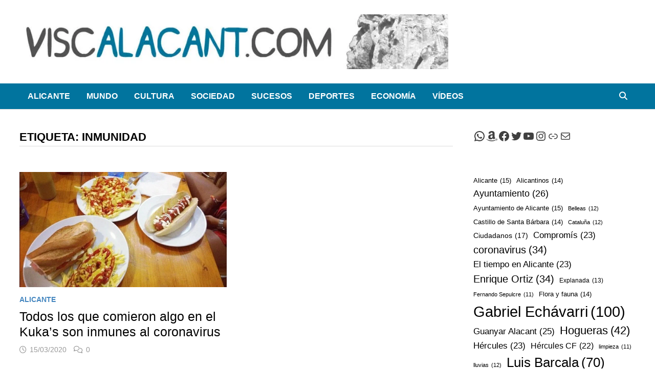

--- FILE ---
content_type: text/html; charset=UTF-8
request_url: https://viscalacant.com/tag/inmunidad/
body_size: 61116
content:
<!doctype html><html lang="es"><head><script data-no-optimize="1">var litespeed_docref=sessionStorage.getItem("litespeed_docref");litespeed_docref&&(Object.defineProperty(document,"referrer",{get:function(){return litespeed_docref}}),sessionStorage.removeItem("litespeed_docref"));</script> <meta charset="UTF-8"><meta name="viewport" content="width=device-width, initial-scale=1"><link rel="profile" href="https://gmpg.org/xfn/11"><meta name='robots' content='noindex, follow' /><title>inmunidad archivos - Viscalacant</title><meta property="og:locale" content="es_ES" /><meta property="og:type" content="article" /><meta property="og:title" content="inmunidad archivos - Viscalacant" /><meta property="og:url" content="https://viscalacant.com/tag/inmunidad/" /><meta property="og:site_name" content="Viscalacant" /><meta name="twitter:card" content="summary_large_image" /><meta name="twitter:site" content="@ViscalacantWeb" /> <script type="application/ld+json" class="yoast-schema-graph">{"@context":"https://schema.org","@graph":[{"@type":"CollectionPage","@id":"https://viscalacant.com/tag/inmunidad/","url":"https://viscalacant.com/tag/inmunidad/","name":"inmunidad archivos - Viscalacant","isPartOf":{"@id":"https://viscalacant.com/#website"},"primaryImageOfPage":{"@id":"https://viscalacant.com/tag/inmunidad/#primaryimage"},"image":{"@id":"https://viscalacant.com/tag/inmunidad/#primaryimage"},"thumbnailUrl":"https://viscalacant.com/wp-content/uploads/2020/03/inmunes-al-coronavirus-kukas.jpg","breadcrumb":{"@id":"https://viscalacant.com/tag/inmunidad/#breadcrumb"},"inLanguage":"es"},{"@type":"ImageObject","inLanguage":"es","@id":"https://viscalacant.com/tag/inmunidad/#primaryimage","url":"https://viscalacant.com/wp-content/uploads/2020/03/inmunes-al-coronavirus-kukas.jpg","contentUrl":"https://viscalacant.com/wp-content/uploads/2020/03/inmunes-al-coronavirus-kukas.jpg","width":800,"height":445,"caption":"Unos manjares del Kuka's. Foto: Carlos Bonilla"},{"@type":"BreadcrumbList","@id":"https://viscalacant.com/tag/inmunidad/#breadcrumb","itemListElement":[{"@type":"ListItem","position":1,"name":"Portada","item":"https://viscalacant.com/"},{"@type":"ListItem","position":2,"name":"inmunidad"}]},{"@type":"WebSite","@id":"https://viscalacant.com/#website","url":"https://viscalacant.com/","name":"Viscalacant","description":"Noticias de humor y sátira. Viscalacant © 2016-2025","publisher":{"@id":"https://viscalacant.com/#organization"},"potentialAction":[{"@type":"SearchAction","target":{"@type":"EntryPoint","urlTemplate":"https://viscalacant.com/?s={search_term_string}"},"query-input":{"@type":"PropertyValueSpecification","valueRequired":true,"valueName":"search_term_string"}}],"inLanguage":"es"},{"@type":"Organization","@id":"https://viscalacant.com/#organization","name":"Viscalacant","url":"https://viscalacant.com/","logo":{"@type":"ImageObject","inLanguage":"es","@id":"https://viscalacant.com/#/schema/logo/image/","url":"http://viscalacant.com/wp-content/uploads/2017/02/logo-viscalacant-web2.png","contentUrl":"http://viscalacant.com/wp-content/uploads/2017/02/logo-viscalacant-web2.png","width":313,"height":90,"caption":"Viscalacant"},"image":{"@id":"https://viscalacant.com/#/schema/logo/image/"},"sameAs":["https://www.facebook.com/viscalacant/","https://x.com/ViscalacantWeb","https://www.instagram.com/viscalacant_humor/","https://www.youtube.com/channel/UCpATYUdVeKBO11v1Wf6Amsg"]}]}</script> <link rel='dns-prefetch' href='//www.googletagmanager.com' /><link rel='dns-prefetch' href='//fonts.googleapis.com' /><link rel='dns-prefetch' href='//pagead2.googlesyndication.com' /><link rel="alternate" type="application/rss+xml" title="Viscalacant &raquo; Feed" href="https://viscalacant.com/feed/" /><link rel="alternate" type="application/rss+xml" title="Viscalacant &raquo; Feed de los comentarios" href="https://viscalacant.com/comments/feed/" /><link rel="alternate" type="application/rss+xml" title="Viscalacant &raquo; Etiqueta inmunidad del feed" href="https://viscalacant.com/tag/inmunidad/feed/" /><style id='wp-img-auto-sizes-contain-inline-css' type='text/css'>img:is([sizes=auto i],[sizes^="auto," i]){contain-intrinsic-size:3000px 1500px}
/*# sourceURL=wp-img-auto-sizes-contain-inline-css */</style><style id="litespeed-ccss">.wp-block-group{box-sizing:border-box}ul{box-sizing:border-box}.wp-block-social-links{background:0 0;box-sizing:border-box;margin-left:0;padding-left:0;padding-right:0;text-indent:0}.wp-block-social-links .wp-social-link a{border-bottom:0;box-shadow:none;text-decoration:none}.wp-block-social-links .wp-social-link svg{height:1em;width:1em}.wp-block-social-links{font-size:24px}.wp-block-social-link{border-radius:9999px;display:block;height:auto}.wp-block-social-link a{align-items:center;display:flex;line-height:0}.wp-block-social-links .wp-block-social-link.wp-social-link{display:inline-block;margin:0;padding:0}.wp-block-social-links .wp-block-social-link.wp-social-link .wp-block-social-link-anchor,.wp-block-social-links .wp-block-social-link.wp-social-link .wp-block-social-link-anchor svg,.wp-block-social-links .wp-block-social-link.wp-social-link .wp-block-social-link-anchor:visited{color:currentColor;fill:currentColor}.wp-block-tag-cloud{box-sizing:border-box}.wp-block-tag-cloud a{display:inline-block;margin-right:5px}.wp-block-tag-cloud span{display:inline-block;margin-left:5px;text-decoration:none}:root{--wp--preset--font-size--normal:16px;--wp--preset--font-size--huge:42px}.screen-reader-text{border:0;clip:rect(1px,1px,1px,1px);clip-path:inset(50%);height:1px;margin:-1px;overflow:hidden;padding:0;position:absolute;width:1px;word-wrap:normal!important}:root{--white:#fff;--text_gray:#727586;--primary:#673de6;--primary-light:#ebe4ff;--border_gray:#dadce0;--primaryText:#1d1e20;--secondaryText:#727586;--menu-text:var(--gray-dark);--success:#00b090;--success-dark:#008361;--success-light:#def4f0;--warning-dark:#fea419;--warning:#fea419;--warning-regular:#ffcd35;--warning-light:#fff8e2;--danger:#fc5185;--danger-light:#ffe8ef;--danger-dark:#d63163;--light:#fff;--darken-light:rgba(103,61,230,.08);--meteorite-dark:#2f1c6a;--meteorite:#8c85ff;--meteorite-light:#d5dfff;--gray:#727586;--gray-light:#f2f3f6;--gray-border:#dadce0;--white-blue:#f4f5ff;--primary-dark:var(--primary-dark);--header-bg:var(--light);--gray-dark:var(--gray-dark);--header-active-text:#fff;--ghost-white:#fafbff;--shadow:0 1px 4px rgba(0,0,0,.26);--backdrop:rgba(0,0,0,.5);--placeholder:rgba(0,0,0,.6);--gray-disabled:rgba(0,0,0,.42);--gray-1:hsla(0,0%,79%,.5);--gray-2:rgba(227,227,255,.5);--primary-hover:var(--primary-light);--primary-dark-hover:hsla(220,9%,87%,.24);--success-hover:var(--success-light);--danger-hover:var(--danger-light);--warning-hover:var(--warning-light);--info-hover:var(--info-light);--gray-hover:var(--gray-border);--dark-hover:var(--gray-border);--secondary-hover:var(--danger-light);--primary-timer:var(--primary-timer);--black-timer:var(--black-timer);--gray-900:#212529;--header-height:70px;--z-index-1:100;--z-index-2:200;--z-index-3:300;--z-index-4:400;--z-index-hp-action:400;--z-index-5:500;--z-index-6:600;--z-index-modal:600;--z-index-hp-action-modal:700;--z-index-10:1000;--z-index-intercom-1:1100;--z-index-intercom-2:1200;--z-index-intercom-3:1300;--z-index-max:2147483647;--z-index-child-1:10;--z-index-child-2:20;--tooltip-width:250px}:root{--primary-hostinger:#673de6;--primary-light-hostinger:#ebe4ff;--secondary-hostinger:#ff4546;--header-text-hostinger:rgba(#ebe4ff,30%);--primary-hosting24:#2760b8;--primary-light-hosting24:#ebe4ff;--secondary-hosting24:#ff6525;--header-text-hosting24:rgba(#2760b8,30%);--primary-weblink:#4285f4;--primary-light-weblink:#ebe4ff;--secondary-weblink:#ff6525;--header-text-weblink:rgba(#4285f4,30%);--primary-hostmania:#4285f4;--primary-light-hostmania:#ebe4ff;--secondary-hostmania:#ff6525;--header-text-hostmania:rgba(#4285f4,30%);--amazon-button-color:#000;--amazon-button-border:#74612f;--amazon-button-bg-gradient-1:#f2dfa7;--amazon-button-bg-gradient-2:#e9c565}:root{--wp--preset--aspect-ratio--square:1;--wp--preset--aspect-ratio--4-3:4/3;--wp--preset--aspect-ratio--3-4:3/4;--wp--preset--aspect-ratio--3-2:3/2;--wp--preset--aspect-ratio--2-3:2/3;--wp--preset--aspect-ratio--16-9:16/9;--wp--preset--aspect-ratio--9-16:9/16;--wp--preset--color--black:#000;--wp--preset--color--cyan-bluish-gray:#abb8c3;--wp--preset--color--white:#fff;--wp--preset--color--pale-pink:#f78da7;--wp--preset--color--vivid-red:#cf2e2e;--wp--preset--color--luminous-vivid-orange:#ff6900;--wp--preset--color--luminous-vivid-amber:#fcb900;--wp--preset--color--light-green-cyan:#7bdcb5;--wp--preset--color--vivid-green-cyan:#00d084;--wp--preset--color--pale-cyan-blue:#8ed1fc;--wp--preset--color--vivid-cyan-blue:#0693e3;--wp--preset--color--vivid-purple:#9b51e0;--wp--preset--gradient--vivid-cyan-blue-to-vivid-purple:linear-gradient(135deg,rgba(6,147,227,1) 0%,#9b51e0 100%);--wp--preset--gradient--light-green-cyan-to-vivid-green-cyan:linear-gradient(135deg,#7adcb4 0%,#00d082 100%);--wp--preset--gradient--luminous-vivid-amber-to-luminous-vivid-orange:linear-gradient(135deg,rgba(252,185,0,1) 0%,rgba(255,105,0,1) 100%);--wp--preset--gradient--luminous-vivid-orange-to-vivid-red:linear-gradient(135deg,rgba(255,105,0,1) 0%,#cf2e2e 100%);--wp--preset--gradient--very-light-gray-to-cyan-bluish-gray:linear-gradient(135deg,#eee 0%,#a9b8c3 100%);--wp--preset--gradient--cool-to-warm-spectrum:linear-gradient(135deg,#4aeadc 0%,#9778d1 20%,#cf2aba 40%,#ee2c82 60%,#fb6962 80%,#fef84c 100%);--wp--preset--gradient--blush-light-purple:linear-gradient(135deg,#ffceec 0%,#9896f0 100%);--wp--preset--gradient--blush-bordeaux:linear-gradient(135deg,#fecda5 0%,#fe2d2d 50%,#6b003e 100%);--wp--preset--gradient--luminous-dusk:linear-gradient(135deg,#ffcb70 0%,#c751c0 50%,#4158d0 100%);--wp--preset--gradient--pale-ocean:linear-gradient(135deg,#fff5cb 0%,#b6e3d4 50%,#33a7b5 100%);--wp--preset--gradient--electric-grass:linear-gradient(135deg,#caf880 0%,#71ce7e 100%);--wp--preset--gradient--midnight:linear-gradient(135deg,#020381 0%,#2874fc 100%);--wp--preset--font-size--small:13px;--wp--preset--font-size--medium:20px;--wp--preset--font-size--large:36px;--wp--preset--font-size--x-large:42px;--wp--preset--spacing--20:.44rem;--wp--preset--spacing--30:.67rem;--wp--preset--spacing--40:1rem;--wp--preset--spacing--50:1.5rem;--wp--preset--spacing--60:2.25rem;--wp--preset--spacing--70:3.38rem;--wp--preset--spacing--80:5.06rem;--wp--preset--shadow--natural:6px 6px 9px rgba(0,0,0,.2);--wp--preset--shadow--deep:12px 12px 50px rgba(0,0,0,.4);--wp--preset--shadow--sharp:6px 6px 0px rgba(0,0,0,.2);--wp--preset--shadow--outlined:6px 6px 0px -3px rgba(255,255,255,1),6px 6px rgba(0,0,0,1);--wp--preset--shadow--crisp:6px 6px 0px rgba(0,0,0,1)}body .is-layout-flex{display:flex}.is-layout-flex{flex-wrap:wrap;align-items:center}.far,.fas{-moz-osx-font-smoothing:grayscale;-webkit-font-smoothing:antialiased;display:inline-block;font-style:normal;font-variant:normal;text-rendering:auto;line-height:1}.fa-bars:before{content:"\f0c9"}.fa-clock:before{content:"\f017"}.fa-comments:before{content:"\f086"}.fa-search:before{content:"\f002"}.far{font-weight:400}.far,.fas{font-family:"Font Awesome 5 Free"}.fas{font-weight:900}html{line-height:1.15;-webkit-text-size-adjust:100%}body{margin:0}h1{font-size:2em;margin:.67em 0}a{background-color:transparent}img{border-style:none}button,input{font-family:inherit;font-size:100%;line-height:1.15;margin:0}button,input{overflow:visible}button{text-transform:none}button,[type=submit]{-webkit-appearance:button}button::-moz-focus-inner,[type=submit]::-moz-focus-inner{border-style:none;padding:0}button:-moz-focusring,[type=submit]:-moz-focusring{outline:1px dotted ButtonText}[type=search]{-webkit-appearance:textfield;outline-offset:-2px}[type=search]::-webkit-search-decoration{-webkit-appearance:none}::-webkit-file-upload-button{-webkit-appearance:button;font:inherit}body,button,input{color:#404040;font-family:"Source Sans Pro",Graphik,-apple-system,BlinkMacSystemFont,"Segoe UI",Roboto,Oxygen-Sans,Ubuntu,Cantarell,"Helvetica Neue",sans-serif;font-size:18px;font-size:1.125rem;line-height:1.5}h1,h2,h3{clear:both;font-family:"Roboto Condensed",-apple-system,BlinkMacSystemFont,"Segoe UI",Roboto,Oxygen-Sans,Ubuntu,Cantarell,"Helvetica Neue",sans-serif;font-weight:400;line-height:1.2}h1{font-size:36px;font-size:2.25rem;margin:.67em 0}h2{font-size:32px;font-size:2rem;margin:.83em 0}h3{font-size:28px;font-size:1.75rem;margin:1em 0}p{margin:0 0 1.5em}i{font-style:italic}ins{background:#fff9c0;text-decoration:none}html{box-sizing:border-box}*,*:before,*:after{box-sizing:inherit}a{color:#00aeef;text-decoration:none}a:visited{color:purple}ul{padding-left:1rem;margin-left:1rem}ul{list-style:disc}img{height:auto;max-width:100%;vertical-align:middle}figure{margin:2em 0}button,input[type=submit]{border:none;border-radius:3px;background:#ff4f4f;color:#fff;font-size:14px;font-size:.875rem;font-weight:600;line-height:1;padding:1em 1.5em;text-transform:uppercase}input[type=search]{color:#666;border:1px solid #ddd;padding:5px}.bam-search-box-container{display:none}.bam-search-box-container{background:#fff;border:3px solid #e3e3e3;display:none;padding:5px;position:absolute;right:0;top:50px;width:350px;z-index:999}.bam-search-box input[type=submit]{border-radius:0;box-shadow:none;border:none;height:40px;line-height:40px;padding:0;text-shadow:none;text-transform:uppercase;width:92px}.bam-search-box input[type=search]{background:#f1f1f1;border:none;float:left;height:40px;margin:0;padding:0 11px;width:242px;border-radius:0}.site-logo-image{float:left;margin-right:10px}.site-logo-image img{width:auto}.site-branding-text{float:left}.site-header.default-style{background-color:#fff}.site-header.default-style #site-header-inner{padding-top:28px;padding-bottom:28px;height:100%}.site-header.default-style .site-branding{float:left;height:100%}.site-header.default-style .header-sidebar{float:right}.site-header.default-style .header-sidebar .widget{margin:0}@media (max-width:850px){.site-header.default-style #site-header-inner.left-logo .header-sidebar{margin-top:20px}}.site-title{font-family:"Source Sans Pro",-apple-system,BlinkMacSystemFont,"Segoe UI",Roboto,Oxygen-Sans,Ubuntu,Cantarell,"Helvetica Neue",sans-serif;font-size:44px;font-size:2.75rem;font-weight:700;margin:0;line-height:1.2}.site-title a{color:#ff4f4f}.site-description{font-size:16px;font-size:1rem;margin:0 0 10px}.main-navigation{font-size:16px;font-size:1rem}.main-navigation ul{display:none;list-style:none;margin:0;padding-left:0}.main-navigation li{float:left;position:relative}.main-navigation li a{display:block;text-transform:uppercase;text-decoration:none;font-weight:600}.site-header.default-style .main-navigation{clear:both;display:block;float:left;width:100%;background:#141414}.site-header.default-style .main-navigation ul li a{color:#fff;line-height:50px;padding:0 16px}.site-header.default-style .main-navigation #site-navigation-inner.align-left #primary-menu{float:left}.site-header.default-style .main-navigation #site-navigation-inner.show-search ul{margin-right:40px}#site-navigation-inner{position:relative}.mobile-dropdown{clear:both}.mobile-navigation{display:none;background:#333}.mobile-navigation ul{list-style:none;margin:0;padding:30px}.mobile-navigation ul li{position:relative;border-bottom:1px solid #222}.mobile-navigation ul li a{display:block;width:100%;line-height:45px;color:#fff;font-size:16px;font-size:1rem;text-transform:uppercase}.menu-toggle{border:none;background:0 0;line-height:50px;border-radius:0;padding:0 10px;color:#fff;display:block;font-size:16px;font-size:1rem}.menu-toggle i.fas{margin-right:10px}@media screen and (min-width:959px){.mobile-dropdown,.menu-toggle{display:none}.main-navigation ul{display:block}}.site-header.default-style .bam-search-button-icon{line-height:50px}.site-header.default-style .bam-search-box-container{top:50px}.bam-search-button-icon{position:absolute;top:0;right:0;padding:0 16px;color:#fff}.bam-search-box-container{display:none;position:absolute;right:0}.screen-reader-text{border:0;clip:rect(1px,1px,1px,1px);-webkit-clip-path:inset(50%);clip-path:inset(50%);height:1px;margin:-1px;overflow:hidden;padding:0;position:absolute!important;width:1px;word-wrap:normal!important}.site-header:before,.site-header:after,.site-content:before,.site-content:after{content:"";display:table;table-layout:fixed}.site-header:after,.site-content:after{clear:both}.clearfix:after{content:"";display:block;visibility:hidden;clear:both;zoom:1;height:0}.widget{margin:0 0 60px}.widget a{color:#000}.widget ul{list-style:none;margin:0;padding:0}.widget ul li{padding:5px 0}.widget ul li a{color:#404040}.widget ul li.wp-block-social-link{padding:inherit}.search-form{display:block;position:relative;margin:0;padding:0;overflow:hidden;width:100%}.search-form .search-field{display:block;margin:0;height:45px;padding:10px 90px 10px 10px;box-sizing:border-box;-webkit-appearance:none;border-radius:3px;width:100%}.search-form label{display:block}.search-form .search-field::-moz-placeholder{color:#aaa}.search-form .search-submit{height:45px;position:absolute;top:0;right:0;border:none;padding:10px 20px}.bms-thumb{float:left;margin-right:15px;position:relative}.bms-thumb img{max-width:120px;vertical-align:top}@media (min-width:768px) and (max-width:992px){.bms-thumb img{max-width:100%}}@media (min-width:768px) and (max-width:992px){.bms-thumb{width:30%;margin-right:12px}}.bms-details{overflow:hidden}.bms-title{font-size:18px;font-size:1.125rem;margin:0 0 8px;-ms-word-wrap:break-word;word-wrap:break-word;line-height:1.27}.bms-title a{color:#000}.bms-post{margin-bottom:30px}.bm-tabs-wdt #bam-recent,.bm-tabs-wdt #bam-comments,.bm-tabs-wdt #bam-tags{display:none}.bmw-comment{overflow:hidden;margin:0 0 1em}.bmw-comment-author,.bam_comment_post{font-weight:600}.bmw-comment{font-size:16px;font-size:1rem;margin-top:5px}.bmw_avatar{float:left;margin:0 1em 0 0}.bmw_avatar img{height:50px;width:50px;border-radius:50%}.bmw-comm-content{overflow:hidden}#bam-tags a{display:block;float:left;padding:4px 10px;font-weight:400;background:#ff4f4f;color:#fff;margin:0 1px 1px 0;font-size:14px}body{background:#fff}.container{margin:0 auto;width:1320px;max-width:94%}@media (min-width:768px){#primary{width:72%;float:left;padding-right:20px}#secondary{width:28%;float:right;padding-left:20px}}.site-content{padding:40px 0}.updated:not(.published){display:none}.grid-style .bam-entry.th-col-1{clear:both}.grid-style.th-grid-2 .bam-entry{width:47.8494623656%;float:left}.grid-style.th-grid-2 .bam-entry:nth-of-type(2n){margin-left:4.3010752688%;float:right}@media (max-width:767px){.grid-style.th-grid-2 .bam-entry{width:100%}.grid-style.th-grid-2 .bam-entry:nth-of-type(2n){margin-left:0}}.entry-title{word-wrap:break-word;-ms-word-wrap:break-word}.bam-entry{margin-bottom:50px}.bam-entry .category-list{margin:0 0 5px}.bam-entry .entry-header{margin-bottom:15px}.bam-entry .entry-title{font-size:25px;font-size:1.5625rem;margin:0 0 10px;line-height:1.2}.bam-entry .entry-title a{color:#000}.bam-entry .entry-summary{margin:0 0 25px}.bam-entry.grid-entry .post-thumbnail{margin-bottom:10px}.entry-meta{font-size:14px;font-size:.875rem;color:#999}.entry-meta a{color:#999}.entry-meta i.far{margin-right:6px}.cat-links{color:#ccc;font-size:14px;font-size:.875rem;font-weight:700;text-transform:uppercase}.cat-links a{color:#ff4f4f}.posted-on,.comments-link{margin-right:1em;display:inline-block}.page-header{margin:0 0 50px}.page-title{margin:0}.archive .page-title{color:#000;font-size:22px;font-size:1.375rem;font-weight:700;text-transform:uppercase;line-height:1.3;border-bottom:1px solid #ddd;margin:0;padding-bottom:3px}.screen-reader-text{clip:rect(1px,1px,1px,1px);height:1px;overflow:hidden;position:absolute!important;width:1px;word-wrap:normal!important}.site-info a{color:#eee}.custom-logo-link{display:inline-block}.site-title,.site-description{position:absolute;clip:rect(1px,1px,1px,1px);display:none}.copyright-container{display:none}button,input[type=submit]{background:#4486bf}.site-title a,.site-description{color:#4486bf}.cat-links a{color:#4486bf}#bam-tags a{background:#4486bf}.site-header{border-bottom:1px solid #ddd}.site-header.default-style .main-navigation{background:#01749e}.site-info a{color:#fff}</style><link rel="preload" data-asynced="1" data-optimized="2" as="style" onload="this.onload=null;this.rel='stylesheet'" href="https://viscalacant.com/wp-content/litespeed/css/a16e2a1ea6b471e14a210d251768f25a.css?ver=55749" /><script data-optimized="1" type="litespeed/javascript" data-src="https://viscalacant.com/wp-content/plugins/litespeed-cache/assets/js/css_async.min.js"></script> <style id='wp-block-search-inline-css' type='text/css'>.wp-block-search__button{margin-left:10px;word-break:normal}.wp-block-search__button.has-icon{line-height:0}.wp-block-search__button svg{height:1.25em;min-height:24px;min-width:24px;width:1.25em;fill:currentColor;vertical-align:text-bottom}:where(.wp-block-search__button){border:1px solid #ccc;padding:6px 10px}.wp-block-search__inside-wrapper{display:flex;flex:auto;flex-wrap:nowrap;max-width:100%}.wp-block-search__label{width:100%}.wp-block-search.wp-block-search__button-only .wp-block-search__button{box-sizing:border-box;display:flex;flex-shrink:0;justify-content:center;margin-left:0;max-width:100%}.wp-block-search.wp-block-search__button-only .wp-block-search__inside-wrapper{min-width:0!important;transition-property:width}.wp-block-search.wp-block-search__button-only .wp-block-search__input{flex-basis:100%;transition-duration:.3s}.wp-block-search.wp-block-search__button-only.wp-block-search__searchfield-hidden,.wp-block-search.wp-block-search__button-only.wp-block-search__searchfield-hidden .wp-block-search__inside-wrapper{overflow:hidden}.wp-block-search.wp-block-search__button-only.wp-block-search__searchfield-hidden .wp-block-search__input{border-left-width:0!important;border-right-width:0!important;flex-basis:0;flex-grow:0;margin:0;min-width:0!important;padding-left:0!important;padding-right:0!important;width:0!important}:where(.wp-block-search__input){appearance:none;border:1px solid #949494;flex-grow:1;font-family:inherit;font-size:inherit;font-style:inherit;font-weight:inherit;letter-spacing:inherit;line-height:inherit;margin-left:0;margin-right:0;min-width:3rem;padding:8px;text-decoration:unset!important;text-transform:inherit}:where(.wp-block-search__button-inside .wp-block-search__inside-wrapper){background-color:#fff;border:1px solid #949494;box-sizing:border-box;padding:4px}:where(.wp-block-search__button-inside .wp-block-search__inside-wrapper) .wp-block-search__input{border:none;border-radius:0;padding:0 4px}:where(.wp-block-search__button-inside .wp-block-search__inside-wrapper) .wp-block-search__input:focus{outline:none}:where(.wp-block-search__button-inside .wp-block-search__inside-wrapper) :where(.wp-block-search__button){padding:4px 8px}.wp-block-search.aligncenter .wp-block-search__inside-wrapper{margin:auto}.wp-block[data-align=right] .wp-block-search.wp-block-search__button-only .wp-block-search__inside-wrapper{float:right}
/*# sourceURL=https://viscalacant.com/wp-includes/blocks/search/style.min.css */</style><style id='wp-block-search-theme-inline-css' type='text/css'>.wp-block-search .wp-block-search__label{font-weight:700}.wp-block-search__button{border:1px solid #ccc;padding:.375em .625em}
/*# sourceURL=https://viscalacant.com/wp-includes/blocks/search/theme.min.css */</style><style id='wp-block-tag-cloud-inline-css' type='text/css'>.wp-block-tag-cloud{box-sizing:border-box}.wp-block-tag-cloud.aligncenter{justify-content:center;text-align:center}.wp-block-tag-cloud a{display:inline-block;margin-right:5px}.wp-block-tag-cloud span{display:inline-block;margin-left:5px;text-decoration:none}:root :where(.wp-block-tag-cloud.is-style-outline){display:flex;flex-wrap:wrap;gap:1ch}:root :where(.wp-block-tag-cloud.is-style-outline a){border:1px solid;font-size:unset!important;margin-right:0;padding:1ch 2ch;text-decoration:none!important}
/*# sourceURL=https://viscalacant.com/wp-includes/blocks/tag-cloud/style.min.css */</style><style id='wp-block-group-inline-css' type='text/css'>.wp-block-group{box-sizing:border-box}:where(.wp-block-group.wp-block-group-is-layout-constrained){position:relative}
/*# sourceURL=https://viscalacant.com/wp-includes/blocks/group/style.min.css */</style><style id='wp-block-group-theme-inline-css' type='text/css'>:where(.wp-block-group.has-background){padding:1.25em 2.375em}
/*# sourceURL=https://viscalacant.com/wp-includes/blocks/group/theme.min.css */</style><style id='wp-block-paragraph-inline-css' type='text/css'>.is-small-text{font-size:.875em}.is-regular-text{font-size:1em}.is-large-text{font-size:2.25em}.is-larger-text{font-size:3em}.has-drop-cap:not(:focus):first-letter{float:left;font-size:8.4em;font-style:normal;font-weight:100;line-height:.68;margin:.05em .1em 0 0;text-transform:uppercase}body.rtl .has-drop-cap:not(:focus):first-letter{float:none;margin-left:.1em}p.has-drop-cap.has-background{overflow:hidden}:root :where(p.has-background){padding:1.25em 2.375em}:where(p.has-text-color:not(.has-link-color)) a{color:inherit}p.has-text-align-left[style*="writing-mode:vertical-lr"],p.has-text-align-right[style*="writing-mode:vertical-rl"]{rotate:180deg}
/*# sourceURL=https://viscalacant.com/wp-includes/blocks/paragraph/style.min.css */</style><style id='wp-block-social-links-inline-css' type='text/css'>.wp-block-social-links{background:none;box-sizing:border-box;margin-left:0;padding-left:0;padding-right:0;text-indent:0}.wp-block-social-links .wp-social-link a,.wp-block-social-links .wp-social-link a:hover{border-bottom:0;box-shadow:none;text-decoration:none}.wp-block-social-links .wp-social-link svg{height:1em;width:1em}.wp-block-social-links .wp-social-link span:not(.screen-reader-text){font-size:.65em;margin-left:.5em;margin-right:.5em}.wp-block-social-links.has-small-icon-size{font-size:16px}.wp-block-social-links,.wp-block-social-links.has-normal-icon-size{font-size:24px}.wp-block-social-links.has-large-icon-size{font-size:36px}.wp-block-social-links.has-huge-icon-size{font-size:48px}.wp-block-social-links.aligncenter{display:flex;justify-content:center}.wp-block-social-links.alignright{justify-content:flex-end}.wp-block-social-link{border-radius:9999px;display:block}@media not (prefers-reduced-motion){.wp-block-social-link{transition:transform .1s ease}}.wp-block-social-link{height:auto}.wp-block-social-link a{align-items:center;display:flex;line-height:0}.wp-block-social-link:hover{transform:scale(1.1)}.wp-block-social-links .wp-block-social-link.wp-social-link{display:inline-block;margin:0;padding:0}.wp-block-social-links .wp-block-social-link.wp-social-link .wp-block-social-link-anchor,.wp-block-social-links .wp-block-social-link.wp-social-link .wp-block-social-link-anchor svg,.wp-block-social-links .wp-block-social-link.wp-social-link .wp-block-social-link-anchor:active,.wp-block-social-links .wp-block-social-link.wp-social-link .wp-block-social-link-anchor:hover,.wp-block-social-links .wp-block-social-link.wp-social-link .wp-block-social-link-anchor:visited{color:currentColor;fill:currentColor}:where(.wp-block-social-links:not(.is-style-logos-only)) .wp-social-link{background-color:#f0f0f0;color:#444}:where(.wp-block-social-links:not(.is-style-logos-only)) .wp-social-link-amazon{background-color:#f90;color:#fff}:where(.wp-block-social-links:not(.is-style-logos-only)) .wp-social-link-bandcamp{background-color:#1ea0c3;color:#fff}:where(.wp-block-social-links:not(.is-style-logos-only)) .wp-social-link-behance{background-color:#0757fe;color:#fff}:where(.wp-block-social-links:not(.is-style-logos-only)) .wp-social-link-bluesky{background-color:#0a7aff;color:#fff}:where(.wp-block-social-links:not(.is-style-logos-only)) .wp-social-link-codepen{background-color:#1e1f26;color:#fff}:where(.wp-block-social-links:not(.is-style-logos-only)) .wp-social-link-deviantart{background-color:#02e49b;color:#fff}:where(.wp-block-social-links:not(.is-style-logos-only)) .wp-social-link-discord{background-color:#5865f2;color:#fff}:where(.wp-block-social-links:not(.is-style-logos-only)) .wp-social-link-dribbble{background-color:#e94c89;color:#fff}:where(.wp-block-social-links:not(.is-style-logos-only)) .wp-social-link-dropbox{background-color:#4280ff;color:#fff}:where(.wp-block-social-links:not(.is-style-logos-only)) .wp-social-link-etsy{background-color:#f45800;color:#fff}:where(.wp-block-social-links:not(.is-style-logos-only)) .wp-social-link-facebook{background-color:#0866ff;color:#fff}:where(.wp-block-social-links:not(.is-style-logos-only)) .wp-social-link-fivehundredpx{background-color:#000;color:#fff}:where(.wp-block-social-links:not(.is-style-logos-only)) .wp-social-link-flickr{background-color:#0461dd;color:#fff}:where(.wp-block-social-links:not(.is-style-logos-only)) .wp-social-link-foursquare{background-color:#e65678;color:#fff}:where(.wp-block-social-links:not(.is-style-logos-only)) .wp-social-link-github{background-color:#24292d;color:#fff}:where(.wp-block-social-links:not(.is-style-logos-only)) .wp-social-link-goodreads{background-color:#eceadd;color:#382110}:where(.wp-block-social-links:not(.is-style-logos-only)) .wp-social-link-google{background-color:#ea4434;color:#fff}:where(.wp-block-social-links:not(.is-style-logos-only)) .wp-social-link-gravatar{background-color:#1d4fc4;color:#fff}:where(.wp-block-social-links:not(.is-style-logos-only)) .wp-social-link-instagram{background-color:#f00075;color:#fff}:where(.wp-block-social-links:not(.is-style-logos-only)) .wp-social-link-lastfm{background-color:#e21b24;color:#fff}:where(.wp-block-social-links:not(.is-style-logos-only)) .wp-social-link-linkedin{background-color:#0d66c2;color:#fff}:where(.wp-block-social-links:not(.is-style-logos-only)) .wp-social-link-mastodon{background-color:#3288d4;color:#fff}:where(.wp-block-social-links:not(.is-style-logos-only)) .wp-social-link-medium{background-color:#000;color:#fff}:where(.wp-block-social-links:not(.is-style-logos-only)) .wp-social-link-meetup{background-color:#f6405f;color:#fff}:where(.wp-block-social-links:not(.is-style-logos-only)) .wp-social-link-patreon{background-color:#000;color:#fff}:where(.wp-block-social-links:not(.is-style-logos-only)) .wp-social-link-pinterest{background-color:#e60122;color:#fff}:where(.wp-block-social-links:not(.is-style-logos-only)) .wp-social-link-pocket{background-color:#ef4155;color:#fff}:where(.wp-block-social-links:not(.is-style-logos-only)) .wp-social-link-reddit{background-color:#ff4500;color:#fff}:where(.wp-block-social-links:not(.is-style-logos-only)) .wp-social-link-skype{background-color:#0478d7;color:#fff}:where(.wp-block-social-links:not(.is-style-logos-only)) .wp-social-link-snapchat{background-color:#fefc00;color:#fff;stroke:#000}:where(.wp-block-social-links:not(.is-style-logos-only)) .wp-social-link-soundcloud{background-color:#ff5600;color:#fff}:where(.wp-block-social-links:not(.is-style-logos-only)) .wp-social-link-spotify{background-color:#1bd760;color:#fff}:where(.wp-block-social-links:not(.is-style-logos-only)) .wp-social-link-telegram{background-color:#2aabee;color:#fff}:where(.wp-block-social-links:not(.is-style-logos-only)) .wp-social-link-threads{background-color:#000;color:#fff}:where(.wp-block-social-links:not(.is-style-logos-only)) .wp-social-link-tiktok{background-color:#000;color:#fff}:where(.wp-block-social-links:not(.is-style-logos-only)) .wp-social-link-tumblr{background-color:#011835;color:#fff}:where(.wp-block-social-links:not(.is-style-logos-only)) .wp-social-link-twitch{background-color:#6440a4;color:#fff}:where(.wp-block-social-links:not(.is-style-logos-only)) .wp-social-link-twitter{background-color:#1da1f2;color:#fff}:where(.wp-block-social-links:not(.is-style-logos-only)) .wp-social-link-vimeo{background-color:#1eb7ea;color:#fff}:where(.wp-block-social-links:not(.is-style-logos-only)) .wp-social-link-vk{background-color:#4680c2;color:#fff}:where(.wp-block-social-links:not(.is-style-logos-only)) .wp-social-link-wordpress{background-color:#3499cd;color:#fff}:where(.wp-block-social-links:not(.is-style-logos-only)) .wp-social-link-whatsapp{background-color:#25d366;color:#fff}:where(.wp-block-social-links:not(.is-style-logos-only)) .wp-social-link-x{background-color:#000;color:#fff}:where(.wp-block-social-links:not(.is-style-logos-only)) .wp-social-link-yelp{background-color:#d32422;color:#fff}:where(.wp-block-social-links:not(.is-style-logos-only)) .wp-social-link-youtube{background-color:red;color:#fff}:where(.wp-block-social-links.is-style-logos-only) .wp-social-link{background:none}:where(.wp-block-social-links.is-style-logos-only) .wp-social-link svg{height:1.25em;width:1.25em}:where(.wp-block-social-links.is-style-logos-only) .wp-social-link-amazon{color:#f90}:where(.wp-block-social-links.is-style-logos-only) .wp-social-link-bandcamp{color:#1ea0c3}:where(.wp-block-social-links.is-style-logos-only) .wp-social-link-behance{color:#0757fe}:where(.wp-block-social-links.is-style-logos-only) .wp-social-link-bluesky{color:#0a7aff}:where(.wp-block-social-links.is-style-logos-only) .wp-social-link-codepen{color:#1e1f26}:where(.wp-block-social-links.is-style-logos-only) .wp-social-link-deviantart{color:#02e49b}:where(.wp-block-social-links.is-style-logos-only) .wp-social-link-discord{color:#5865f2}:where(.wp-block-social-links.is-style-logos-only) .wp-social-link-dribbble{color:#e94c89}:where(.wp-block-social-links.is-style-logos-only) .wp-social-link-dropbox{color:#4280ff}:where(.wp-block-social-links.is-style-logos-only) .wp-social-link-etsy{color:#f45800}:where(.wp-block-social-links.is-style-logos-only) .wp-social-link-facebook{color:#0866ff}:where(.wp-block-social-links.is-style-logos-only) .wp-social-link-fivehundredpx{color:#000}:where(.wp-block-social-links.is-style-logos-only) .wp-social-link-flickr{color:#0461dd}:where(.wp-block-social-links.is-style-logos-only) .wp-social-link-foursquare{color:#e65678}:where(.wp-block-social-links.is-style-logos-only) .wp-social-link-github{color:#24292d}:where(.wp-block-social-links.is-style-logos-only) .wp-social-link-goodreads{color:#382110}:where(.wp-block-social-links.is-style-logos-only) .wp-social-link-google{color:#ea4434}:where(.wp-block-social-links.is-style-logos-only) .wp-social-link-gravatar{color:#1d4fc4}:where(.wp-block-social-links.is-style-logos-only) .wp-social-link-instagram{color:#f00075}:where(.wp-block-social-links.is-style-logos-only) .wp-social-link-lastfm{color:#e21b24}:where(.wp-block-social-links.is-style-logos-only) .wp-social-link-linkedin{color:#0d66c2}:where(.wp-block-social-links.is-style-logos-only) .wp-social-link-mastodon{color:#3288d4}:where(.wp-block-social-links.is-style-logos-only) .wp-social-link-medium{color:#000}:where(.wp-block-social-links.is-style-logos-only) .wp-social-link-meetup{color:#f6405f}:where(.wp-block-social-links.is-style-logos-only) .wp-social-link-patreon{color:#000}:where(.wp-block-social-links.is-style-logos-only) .wp-social-link-pinterest{color:#e60122}:where(.wp-block-social-links.is-style-logos-only) .wp-social-link-pocket{color:#ef4155}:where(.wp-block-social-links.is-style-logos-only) .wp-social-link-reddit{color:#ff4500}:where(.wp-block-social-links.is-style-logos-only) .wp-social-link-skype{color:#0478d7}:where(.wp-block-social-links.is-style-logos-only) .wp-social-link-snapchat{color:#fff;stroke:#000}:where(.wp-block-social-links.is-style-logos-only) .wp-social-link-soundcloud{color:#ff5600}:where(.wp-block-social-links.is-style-logos-only) .wp-social-link-spotify{color:#1bd760}:where(.wp-block-social-links.is-style-logos-only) .wp-social-link-telegram{color:#2aabee}:where(.wp-block-social-links.is-style-logos-only) .wp-social-link-threads{color:#000}:where(.wp-block-social-links.is-style-logos-only) .wp-social-link-tiktok{color:#000}:where(.wp-block-social-links.is-style-logos-only) .wp-social-link-tumblr{color:#011835}:where(.wp-block-social-links.is-style-logos-only) .wp-social-link-twitch{color:#6440a4}:where(.wp-block-social-links.is-style-logos-only) .wp-social-link-twitter{color:#1da1f2}:where(.wp-block-social-links.is-style-logos-only) .wp-social-link-vimeo{color:#1eb7ea}:where(.wp-block-social-links.is-style-logos-only) .wp-social-link-vk{color:#4680c2}:where(.wp-block-social-links.is-style-logos-only) .wp-social-link-whatsapp{color:#25d366}:where(.wp-block-social-links.is-style-logos-only) .wp-social-link-wordpress{color:#3499cd}:where(.wp-block-social-links.is-style-logos-only) .wp-social-link-x{color:#000}:where(.wp-block-social-links.is-style-logos-only) .wp-social-link-yelp{color:#d32422}:where(.wp-block-social-links.is-style-logos-only) .wp-social-link-youtube{color:red}.wp-block-social-links.is-style-pill-shape .wp-social-link{width:auto}:root :where(.wp-block-social-links .wp-social-link a){padding:.25em}:root :where(.wp-block-social-links.is-style-logos-only .wp-social-link a){padding:0}:root :where(.wp-block-social-links.is-style-pill-shape .wp-social-link a){padding-left:.6666666667em;padding-right:.6666666667em}.wp-block-social-links:not(.has-icon-color):not(.has-icon-background-color) .wp-social-link-snapchat .wp-block-social-link-label{color:#000}
/*# sourceURL=https://viscalacant.com/wp-includes/blocks/social-links/style.min.css */</style><style id='global-styles-inline-css' type='text/css'>:root{--wp--preset--aspect-ratio--square: 1;--wp--preset--aspect-ratio--4-3: 4/3;--wp--preset--aspect-ratio--3-4: 3/4;--wp--preset--aspect-ratio--3-2: 3/2;--wp--preset--aspect-ratio--2-3: 2/3;--wp--preset--aspect-ratio--16-9: 16/9;--wp--preset--aspect-ratio--9-16: 9/16;--wp--preset--color--black: #000000;--wp--preset--color--cyan-bluish-gray: #abb8c3;--wp--preset--color--white: #ffffff;--wp--preset--color--pale-pink: #f78da7;--wp--preset--color--vivid-red: #cf2e2e;--wp--preset--color--luminous-vivid-orange: #ff6900;--wp--preset--color--luminous-vivid-amber: #fcb900;--wp--preset--color--light-green-cyan: #7bdcb5;--wp--preset--color--vivid-green-cyan: #00d084;--wp--preset--color--pale-cyan-blue: #8ed1fc;--wp--preset--color--vivid-cyan-blue: #0693e3;--wp--preset--color--vivid-purple: #9b51e0;--wp--preset--gradient--vivid-cyan-blue-to-vivid-purple: linear-gradient(135deg,rgb(6,147,227) 0%,rgb(155,81,224) 100%);--wp--preset--gradient--light-green-cyan-to-vivid-green-cyan: linear-gradient(135deg,rgb(122,220,180) 0%,rgb(0,208,130) 100%);--wp--preset--gradient--luminous-vivid-amber-to-luminous-vivid-orange: linear-gradient(135deg,rgb(252,185,0) 0%,rgb(255,105,0) 100%);--wp--preset--gradient--luminous-vivid-orange-to-vivid-red: linear-gradient(135deg,rgb(255,105,0) 0%,rgb(207,46,46) 100%);--wp--preset--gradient--very-light-gray-to-cyan-bluish-gray: linear-gradient(135deg,rgb(238,238,238) 0%,rgb(169,184,195) 100%);--wp--preset--gradient--cool-to-warm-spectrum: linear-gradient(135deg,rgb(74,234,220) 0%,rgb(151,120,209) 20%,rgb(207,42,186) 40%,rgb(238,44,130) 60%,rgb(251,105,98) 80%,rgb(254,248,76) 100%);--wp--preset--gradient--blush-light-purple: linear-gradient(135deg,rgb(255,206,236) 0%,rgb(152,150,240) 100%);--wp--preset--gradient--blush-bordeaux: linear-gradient(135deg,rgb(254,205,165) 0%,rgb(254,45,45) 50%,rgb(107,0,62) 100%);--wp--preset--gradient--luminous-dusk: linear-gradient(135deg,rgb(255,203,112) 0%,rgb(199,81,192) 50%,rgb(65,88,208) 100%);--wp--preset--gradient--pale-ocean: linear-gradient(135deg,rgb(255,245,203) 0%,rgb(182,227,212) 50%,rgb(51,167,181) 100%);--wp--preset--gradient--electric-grass: linear-gradient(135deg,rgb(202,248,128) 0%,rgb(113,206,126) 100%);--wp--preset--gradient--midnight: linear-gradient(135deg,rgb(2,3,129) 0%,rgb(40,116,252) 100%);--wp--preset--font-size--small: 13px;--wp--preset--font-size--medium: 20px;--wp--preset--font-size--large: 36px;--wp--preset--font-size--x-large: 42px;--wp--preset--spacing--20: 0.44rem;--wp--preset--spacing--30: 0.67rem;--wp--preset--spacing--40: 1rem;--wp--preset--spacing--50: 1.5rem;--wp--preset--spacing--60: 2.25rem;--wp--preset--spacing--70: 3.38rem;--wp--preset--spacing--80: 5.06rem;--wp--preset--shadow--natural: 6px 6px 9px rgba(0, 0, 0, 0.2);--wp--preset--shadow--deep: 12px 12px 50px rgba(0, 0, 0, 0.4);--wp--preset--shadow--sharp: 6px 6px 0px rgba(0, 0, 0, 0.2);--wp--preset--shadow--outlined: 6px 6px 0px -3px rgb(255, 255, 255), 6px 6px rgb(0, 0, 0);--wp--preset--shadow--crisp: 6px 6px 0px rgb(0, 0, 0);}:where(.is-layout-flex){gap: 0.5em;}:where(.is-layout-grid){gap: 0.5em;}body .is-layout-flex{display: flex;}.is-layout-flex{flex-wrap: wrap;align-items: center;}.is-layout-flex > :is(*, div){margin: 0;}body .is-layout-grid{display: grid;}.is-layout-grid > :is(*, div){margin: 0;}:where(.wp-block-columns.is-layout-flex){gap: 2em;}:where(.wp-block-columns.is-layout-grid){gap: 2em;}:where(.wp-block-post-template.is-layout-flex){gap: 1.25em;}:where(.wp-block-post-template.is-layout-grid){gap: 1.25em;}.has-black-color{color: var(--wp--preset--color--black) !important;}.has-cyan-bluish-gray-color{color: var(--wp--preset--color--cyan-bluish-gray) !important;}.has-white-color{color: var(--wp--preset--color--white) !important;}.has-pale-pink-color{color: var(--wp--preset--color--pale-pink) !important;}.has-vivid-red-color{color: var(--wp--preset--color--vivid-red) !important;}.has-luminous-vivid-orange-color{color: var(--wp--preset--color--luminous-vivid-orange) !important;}.has-luminous-vivid-amber-color{color: var(--wp--preset--color--luminous-vivid-amber) !important;}.has-light-green-cyan-color{color: var(--wp--preset--color--light-green-cyan) !important;}.has-vivid-green-cyan-color{color: var(--wp--preset--color--vivid-green-cyan) !important;}.has-pale-cyan-blue-color{color: var(--wp--preset--color--pale-cyan-blue) !important;}.has-vivid-cyan-blue-color{color: var(--wp--preset--color--vivid-cyan-blue) !important;}.has-vivid-purple-color{color: var(--wp--preset--color--vivid-purple) !important;}.has-black-background-color{background-color: var(--wp--preset--color--black) !important;}.has-cyan-bluish-gray-background-color{background-color: var(--wp--preset--color--cyan-bluish-gray) !important;}.has-white-background-color{background-color: var(--wp--preset--color--white) !important;}.has-pale-pink-background-color{background-color: var(--wp--preset--color--pale-pink) !important;}.has-vivid-red-background-color{background-color: var(--wp--preset--color--vivid-red) !important;}.has-luminous-vivid-orange-background-color{background-color: var(--wp--preset--color--luminous-vivid-orange) !important;}.has-luminous-vivid-amber-background-color{background-color: var(--wp--preset--color--luminous-vivid-amber) !important;}.has-light-green-cyan-background-color{background-color: var(--wp--preset--color--light-green-cyan) !important;}.has-vivid-green-cyan-background-color{background-color: var(--wp--preset--color--vivid-green-cyan) !important;}.has-pale-cyan-blue-background-color{background-color: var(--wp--preset--color--pale-cyan-blue) !important;}.has-vivid-cyan-blue-background-color{background-color: var(--wp--preset--color--vivid-cyan-blue) !important;}.has-vivid-purple-background-color{background-color: var(--wp--preset--color--vivid-purple) !important;}.has-black-border-color{border-color: var(--wp--preset--color--black) !important;}.has-cyan-bluish-gray-border-color{border-color: var(--wp--preset--color--cyan-bluish-gray) !important;}.has-white-border-color{border-color: var(--wp--preset--color--white) !important;}.has-pale-pink-border-color{border-color: var(--wp--preset--color--pale-pink) !important;}.has-vivid-red-border-color{border-color: var(--wp--preset--color--vivid-red) !important;}.has-luminous-vivid-orange-border-color{border-color: var(--wp--preset--color--luminous-vivid-orange) !important;}.has-luminous-vivid-amber-border-color{border-color: var(--wp--preset--color--luminous-vivid-amber) !important;}.has-light-green-cyan-border-color{border-color: var(--wp--preset--color--light-green-cyan) !important;}.has-vivid-green-cyan-border-color{border-color: var(--wp--preset--color--vivid-green-cyan) !important;}.has-pale-cyan-blue-border-color{border-color: var(--wp--preset--color--pale-cyan-blue) !important;}.has-vivid-cyan-blue-border-color{border-color: var(--wp--preset--color--vivid-cyan-blue) !important;}.has-vivid-purple-border-color{border-color: var(--wp--preset--color--vivid-purple) !important;}.has-vivid-cyan-blue-to-vivid-purple-gradient-background{background: var(--wp--preset--gradient--vivid-cyan-blue-to-vivid-purple) !important;}.has-light-green-cyan-to-vivid-green-cyan-gradient-background{background: var(--wp--preset--gradient--light-green-cyan-to-vivid-green-cyan) !important;}.has-luminous-vivid-amber-to-luminous-vivid-orange-gradient-background{background: var(--wp--preset--gradient--luminous-vivid-amber-to-luminous-vivid-orange) !important;}.has-luminous-vivid-orange-to-vivid-red-gradient-background{background: var(--wp--preset--gradient--luminous-vivid-orange-to-vivid-red) !important;}.has-very-light-gray-to-cyan-bluish-gray-gradient-background{background: var(--wp--preset--gradient--very-light-gray-to-cyan-bluish-gray) !important;}.has-cool-to-warm-spectrum-gradient-background{background: var(--wp--preset--gradient--cool-to-warm-spectrum) !important;}.has-blush-light-purple-gradient-background{background: var(--wp--preset--gradient--blush-light-purple) !important;}.has-blush-bordeaux-gradient-background{background: var(--wp--preset--gradient--blush-bordeaux) !important;}.has-luminous-dusk-gradient-background{background: var(--wp--preset--gradient--luminous-dusk) !important;}.has-pale-ocean-gradient-background{background: var(--wp--preset--gradient--pale-ocean) !important;}.has-electric-grass-gradient-background{background: var(--wp--preset--gradient--electric-grass) !important;}.has-midnight-gradient-background{background: var(--wp--preset--gradient--midnight) !important;}.has-small-font-size{font-size: var(--wp--preset--font-size--small) !important;}.has-medium-font-size{font-size: var(--wp--preset--font-size--medium) !important;}.has-large-font-size{font-size: var(--wp--preset--font-size--large) !important;}.has-x-large-font-size{font-size: var(--wp--preset--font-size--x-large) !important;}
/*# sourceURL=global-styles-inline-css */</style><style id='classic-theme-styles-inline-css' type='text/css'>/*! This file is auto-generated */
.wp-block-button__link{color:#fff;background-color:#32373c;border-radius:9999px;box-shadow:none;text-decoration:none;padding:calc(.667em + 2px) calc(1.333em + 2px);font-size:1.125em}.wp-block-file__button{background:#32373c;color:#fff;text-decoration:none}
/*# sourceURL=/wp-includes/css/classic-themes.min.css */</style> <script type="litespeed/javascript" data-src="https://viscalacant.com/wp-includes/js/jquery/jquery.min.js" id="jquery-core-js"></script> 
 <script type="litespeed/javascript" data-src="https://www.googletagmanager.com/gtag/js?id=G-Y0TZGNDBXE" id="google_gtagjs-js"></script> <script id="google_gtagjs-js-after" type="litespeed/javascript">window.dataLayer=window.dataLayer||[];function gtag(){dataLayer.push(arguments)}
gtag("set","linker",{"domains":["viscalacant.com"]});gtag("js",new Date());gtag("set","developer_id.dZTNiMT",!0);gtag("config","G-Y0TZGNDBXE");window._googlesitekit=window._googlesitekit||{};window._googlesitekit.throttledEvents=[];window._googlesitekit.gtagEvent=(name,data)=>{var key=JSON.stringify({name,data});if(!!window._googlesitekit.throttledEvents[key]){return}window._googlesitekit.throttledEvents[key]=!0;setTimeout(()=>{delete window._googlesitekit.throttledEvents[key]},5);gtag("event",name,{...data,event_source:"site-kit"})}</script> <link rel="https://api.w.org/" href="https://viscalacant.com/wp-json/" /><link rel="alternate" title="JSON" type="application/json" href="https://viscalacant.com/wp-json/wp/v2/tags/1799" /><link rel="EditURI" type="application/rsd+xml" title="RSD" href="https://viscalacant.com/xmlrpc.php?rsd" /><meta name="generator" content="WordPress 6.9" /><meta name="generator" content="Site Kit by Google 1.170.0" /><meta name="google-adsense-platform-account" content="ca-host-pub-2644536267352236"><meta name="google-adsense-platform-domain" content="sitekit.withgoogle.com">
<style type="text/css">.site-title,
			.site-description {
				position: absolute;
				clip: rect(1px, 1px, 1px, 1px);
				display: none;
			}</style> <script type="litespeed/javascript" data-src="https://pagead2.googlesyndication.com/pagead/js/adsbygoogle.js?client=ca-pub-9716514211684098&amp;host=ca-host-pub-2644536267352236" crossorigin="anonymous"></script> <link rel="icon" href="https://viscalacant.com/wp-content/uploads/2017/02/cropped-logo-viscalant-fav-150x150.jpg" sizes="32x32" /><link rel="icon" href="https://viscalacant.com/wp-content/uploads/2017/02/cropped-logo-viscalant-fav-300x300.jpg" sizes="192x192" /><link rel="apple-touch-icon" href="https://viscalacant.com/wp-content/uploads/2017/02/cropped-logo-viscalant-fav-300x300.jpg" /><meta name="msapplication-TileImage" content="https://viscalacant.com/wp-content/uploads/2017/02/cropped-logo-viscalant-fav-300x300.jpg" /><style type="text/css" id="wp-custom-css">.copyright-container {
	display:none;
		
}</style><style type="text/css" id="theme-custom-css">/* Color CSS */
                
                    blockquote {
                        border-left: 4px solid #4486bf;
                    }

                    button,
                    input[type="button"],
                    input[type="reset"],
                    input[type="submit"] {
                        background: #4486bf;
                    }

                    .wp-block-search .wp-block-search__button {
                        background: #4486bf;
                    }

                    .bam-readmore {
                        background: #4486bf;
                    }

                    .site-title a, .site-description {
                        color: #4486bf;
                    }

                    .site-header.default-style .main-navigation ul li a:hover {
                        color: #4486bf;
                    }

                    .site-header.default-style .main-navigation ul ul li a:hover {
                        background: #4486bf;
                    }

                    .site-header.default-style .main-navigation .current_page_item > a,
                    .site-header.default-style .main-navigation .current-menu-item > a,
                    .site-header.default-style .main-navigation .current_page_ancestor > a,
                    .site-header.default-style .main-navigation .current-menu-ancestor > a {
                        color: #4486bf;
                    }

                    .site-header.horizontal-style .main-navigation ul li a:hover {
                        color: #4486bf;
                    }

                    .site-header.horizontal-style .main-navigation ul ul li a:hover {
                        background: #4486bf;
                    }

                    .site-header.horizontal-style .main-navigation .current_page_item > a,
                    .site-header.horizontal-style .main-navigation .current-menu-item > a,
                    .site-header.horizontal-style .main-navigation .current_page_ancestor > a,
                    .site-header.horizontal-style .main-navigation .current-menu-ancestor > a {
                        color: #4486bf;
                    }

                    .posts-navigation .nav-previous a:hover,
                    .posts-navigation .nav-next a:hover {
                        color: #4486bf;
                    }

                    .post-navigation .nav-previous .post-title:hover,
                    .post-navigation .nav-next .post-title:hover {
                        color: #4486bf;
                    }

                    .pagination .page-numbers.current {
                        background: #4486bf;
                        border: 1px solid #4486bf;
                        color: #ffffff;
                    }
                      
                    .pagination a.page-numbers:hover {
                        background: #4486bf;
                        border: 1px solid #4486bf;
                    }

                    .widget a:hover,
                    .widget ul li a:hover {
                        color: #4486bf;
                    }

                    li.bm-tab.th-ui-state-active a {
                        border-bottom: 1px solid #4486bf;
                    }

                    .footer-widget-area .widget a:hover {
                        color: #4486bf;
                    }

                    .bms-title a:hover {
                        color: #4486bf;
                    }

                    .bam-entry .entry-title a:hover {
                        color: #4486bf;
                    }

                    .related-post-meta a:hover,
                    .entry-meta a:hover {
                        color: #4486bf;
                    }

                    .related-post-meta .byline a:hover,
                    .entry-meta .byline a:hover {
                        color: #4486bf;
                    }

                    .cat-links a {
                        color: #4486bf;
                    }

                    .tags-links a:hover {
                        background: #4486bf;
                    }

                    .related-post-title a:hover {
                        color: #4486bf;
                    }

                    .author-posts-link:hover {
                        color: #4486bf;
                    }

                    .comment-author a {
                        color: #4486bf;
                    }

                    .comment-metadata a:hover,
                    .comment-metadata a:focus,
                    .pingback .comment-edit-link:hover,
                    .pingback .comment-edit-link:focus {
                        color: #4486bf;
                    }

                    .comment-reply-link:hover,
                    .comment-reply-link:focus {
                        background: #4486bf;
                    }

                    .comment-notes a:hover,
                    .comment-awaiting-moderation a:hover,
                    .logged-in-as a:hover,
                    .form-allowed-tags a:hover {
                        color: #4486bf;
                    }

                    .required {
                        color: #4486bf;
                    }

                    .comment-reply-title small a:before {
                        color: #4486bf;
                    }

                    .wp-block-quote {
                        border-left: 4px solid #4486bf;
                    }

                    .wp-block-quote[style*="text-align:right"], .wp-block-quote[style*="text-align: right"] {
                        border-right: 4px solid #4486bf;
                    }

                    .site-info a:hover {
                        color: #4486bf;
                    }

                    #bam-tags a, .widget_tag_cloud .tagcloud a {
                        background: #4486bf;
                    }

                
                    .page-content a,
                    .entry-content a {
                        color: #004cff;
                    }
                
                    .page-content a:hover,
                    .entry-content a:hover {
                        color: #1e73be;
                    }
                
                    body.boxed-layout.custom-background,
                    body.boxed-layout {
                        background-color: #dddddd;
                    }
                
                    body.boxed-layout.custom-background.separate-containers,
                    body.boxed-layout.separate-containers {
                        background-color: #dddddd;
                    }
                
                    body.wide-layout.custom-background.separate-containers,
                    body.wide-layout.separate-containers {
                        background-color: #eeeeee;
                    }
                /* Header CSS */
                    .site-header {
                        border-bottom: 1px solid #dddddd;
                    }
                
                        .site-header.default-style .main-navigation { background: #01749e; }
                    /* Footer CSS */
                    .footer-widget-area {
                        background: #4486bf;
                    }
                
                    .footer-widget-area .widget-title,
                    .footer-widget-area .widget {
                        color: #ffffff;
                    }
                
                    .footer-widget-area .widget a {
                        color: #ffffff;
                    }
                
                    .footer-widget-area .widget a:hover {
                        color: #5cd341;
                    }
                
                    .site-info {
                        background: #4486bf;
                    }
                
                    .site-info {
                        color: #ffffff;
                    }
                
                    .site-info a {
                        color: #ffffff;
                    }
                
                    .site-info a:hover {
                        color: #5cd341;
                    }</style></head><body class="archive tag tag-inmunidad tag-1799 wp-custom-logo wp-embed-responsive wp-theme-bam wp-child-theme-bam-child hfeed wide-layout right-sidebar one-container"><div id="page" class="site">
<a class="skip-link screen-reader-text" href="#content">Saltar al contenido</a><header id="masthead" class="site-header default-style"><div id="site-header-inner" class="clearfix container left-logo"><div class="site-branding"><div class="site-branding-inner"><div class="site-logo-image"><a href="https://viscalacant.com/" class="custom-logo-link" rel="home"><img data-lazyloaded="1" src="[data-uri]" width="838" height="107" data-src="https://viscalacant.com/wp-content/uploads/2018/01/VISCALACANT.jpg.webp" class="custom-logo" alt="Noticias de humor y sátira en Viscalacant" decoding="async" fetchpriority="high" data-srcset="https://viscalacant.com/wp-content/uploads/2018/01/VISCALACANT.jpg.webp 838w, https://viscalacant.com/wp-content/uploads/2018/01/VISCALACANT-300x38.jpg.webp 300w, https://viscalacant.com/wp-content/uploads/2018/01/VISCALACANT-768x98.jpg.webp 768w" data-sizes="(max-width: 838px) 100vw, 838px" /></a></div><div class="site-branding-text"><p class="site-title"><a href="https://viscalacant.com/" rel="home">Viscalacant</a></p><p class="site-description">Noticias de humor y sátira. Viscalacant © 2016-2025</p></div></div></div><div class="header-sidebar"><div class="header-sidebar-inner"><section id="block-9" class="widget widget_block widget_text"><p></p></section></div></div></div><nav id="site-navigation" class="main-navigation"><div id="site-navigation-inner" class="container align-left show-search"><div class="menu-viscalacant-menu-container"><ul id="primary-menu" class="menu"><li id="menu-item-5414" class="menu-item menu-item-type-taxonomy menu-item-object-category menu-item-5414"><a href="https://viscalacant.com/humor-alicante/">Alicante</a></li><li id="menu-item-5409" class="menu-item menu-item-type-taxonomy menu-item-object-category menu-item-5409"><a href="https://viscalacant.com/mundo/">Mundo</a></li><li id="menu-item-5407" class="menu-item menu-item-type-taxonomy menu-item-object-category menu-item-5407"><a href="https://viscalacant.com/cultura/">Cultura</a></li><li id="menu-item-5408" class="menu-item menu-item-type-taxonomy menu-item-object-category menu-item-5408"><a href="https://viscalacant.com/sociedad/">Sociedad</a></li><li id="menu-item-5411" class="menu-item menu-item-type-taxonomy menu-item-object-category menu-item-5411"><a href="https://viscalacant.com/sucesos/">Sucesos</a></li><li id="menu-item-5412" class="menu-item menu-item-type-taxonomy menu-item-object-category menu-item-5412"><a href="https://viscalacant.com/deportes/">Deportes</a></li><li id="menu-item-5413" class="menu-item menu-item-type-taxonomy menu-item-object-category menu-item-5413"><a href="https://viscalacant.com/economia/">Economía</a></li><li id="menu-item-11716" class="menu-item menu-item-type-taxonomy menu-item-object-category menu-item-11716"><a href="https://viscalacant.com/videos/">Vídeos</a></li></ul></div><div class="bam-search-button-icon">
<i class="fas fa-search" aria-hidden="true"></i></div><div class="bam-search-box-container"><div class="bam-search-box"><form role="search" method="get" class="search-form" action="https://viscalacant.com/">
<label>
<span class="screen-reader-text">Buscar:</span>
<input type="search" class="search-field" placeholder="Buscar &hellip;" value="" name="s" />
</label>
<input type="submit" class="search-submit" value="Buscar" /></form></div></div><button class="menu-toggle" aria-controls="primary-menu" aria-expanded="false" data-toggle-target=".mobile-navigation"><i class="fas fa-bars"></i>Menú</button></div></nav><div class="mobile-dropdown"><nav class="mobile-navigation"><div class="menu-viscalacant-menu-container"><ul id="primary-menu-mobile" class="menu"><li class="menu-item menu-item-type-taxonomy menu-item-object-category menu-item-5414"><a href="https://viscalacant.com/humor-alicante/">Alicante</a></li><li class="menu-item menu-item-type-taxonomy menu-item-object-category menu-item-5409"><a href="https://viscalacant.com/mundo/">Mundo</a></li><li class="menu-item menu-item-type-taxonomy menu-item-object-category menu-item-5407"><a href="https://viscalacant.com/cultura/">Cultura</a></li><li class="menu-item menu-item-type-taxonomy menu-item-object-category menu-item-5408"><a href="https://viscalacant.com/sociedad/">Sociedad</a></li><li class="menu-item menu-item-type-taxonomy menu-item-object-category menu-item-5411"><a href="https://viscalacant.com/sucesos/">Sucesos</a></li><li class="menu-item menu-item-type-taxonomy menu-item-object-category menu-item-5412"><a href="https://viscalacant.com/deportes/">Deportes</a></li><li class="menu-item menu-item-type-taxonomy menu-item-object-category menu-item-5413"><a href="https://viscalacant.com/economia/">Economía</a></li><li class="menu-item menu-item-type-taxonomy menu-item-object-category menu-item-11716"><a href="https://viscalacant.com/videos/">Vídeos</a></li></ul></div></nav></div></header><div id="content" class="site-content"><div class="container"><div id="primary" class="content-area"><main id="main" class="site-main"><header class="page-header"><h1 class="page-title">Etiqueta: <span>inmunidad</span></h1></header><div id="blog-entries" class="blog-wrap clearfix grid-style th-grid-2"><article id="post-8305" class="bam-entry clearfix grid-entry th-col-1 post-8305 post type-post status-publish format-standard has-post-thumbnail hentry category-humor-alicante tag-coronavirus tag-hamburguesas tag-inmunidad tag-kukas"><div class="blog-entry-inner clearfix"><div class="post-thumbnail">
<a href="https://viscalacant.com/inmunes-al-coronavirus/" aria-hidden="true" tabindex="-1">
<img data-lazyloaded="1" src="[data-uri]" width="800" height="445" data-src="https://viscalacant.com/wp-content/uploads/2020/03/inmunes-al-coronavirus-kukas.jpg.webp" class="attachment-bam-featured size-bam-featured wp-post-image" alt="Todos los que comieron algo en el Kuka&#8217;s son inmunes al coronavirus" decoding="async" data-srcset="https://viscalacant.com/wp-content/uploads/2020/03/inmunes-al-coronavirus-kukas.jpg.webp 800w, https://viscalacant.com/wp-content/uploads/2020/03/inmunes-al-coronavirus-kukas-300x167.jpg.webp 300w, https://viscalacant.com/wp-content/uploads/2020/03/inmunes-al-coronavirus-kukas-768x427.jpg.webp 768w" data-sizes="(max-width: 800px) 100vw, 800px" />			</a></div><div class="blog-entry-content"><div class="category-list">
<span class="cat-links"><a href="https://viscalacant.com/humor-alicante/" rel="category tag">Alicante</a></span></div><header class="entry-header"><h2 class="entry-title"><a href="https://viscalacant.com/inmunes-al-coronavirus/" rel="bookmark">Todos los que comieron algo en el Kuka&#8217;s son inmunes al coronavirus</a></h2><div class="entry-meta">
<span class="posted-on"><i class="far fa-clock"></i><a href="https://viscalacant.com/inmunes-al-coronavirus/" rel="bookmark"><time class="entry-date published sm-hu" datetime="2020-03-15T13:16:30+02:00">15/03/2020</time><time class="updated" datetime="2021-07-25T17:14:20+02:00">25/07/2021</time></a></span><span class="comments-link"><i class="far fa-comments"></i><a href="https://viscalacant.com/inmunes-al-coronavirus/#respond">0</a></span></div></header><div class="entry-summary"></div><footer class="entry-footer"></footer></div></div></article></div></main></div><aside id="secondary" class="widget-area"><section id="block-17" class="widget widget_block"><ul class="wp-block-social-links is-style-logos-only is-layout-flex wp-block-social-links-is-layout-flex"><li class="wp-social-link wp-social-link-whatsapp  wp-block-social-link"><a rel="nofollow" href="https://whatsapp.com/channel/0029VaDPaVD7z4knJbfqdE1p" class="wp-block-social-link-anchor"><svg width="24" height="24" viewBox="0 0 24 24" version="1.1" xmlns="http://www.w3.org/2000/svg" aria-hidden="true" focusable="false"><path d="M 12.011719 2 C 6.5057187 2 2.0234844 6.478375 2.0214844 11.984375 C 2.0204844 13.744375 2.4814687 15.462563 3.3554688 16.976562 L 2 22 L 7.2324219 20.763672 C 8.6914219 21.559672 10.333859 21.977516 12.005859 21.978516 L 12.009766 21.978516 C 17.514766 21.978516 21.995047 17.499141 21.998047 11.994141 C 22.000047 9.3251406 20.962172 6.8157344 19.076172 4.9277344 C 17.190172 3.0407344 14.683719 2.001 12.011719 2 z M 12.009766 4 C 14.145766 4.001 16.153109 4.8337969 17.662109 6.3417969 C 19.171109 7.8517969 20.000047 9.8581875 19.998047 11.992188 C 19.996047 16.396187 16.413812 19.978516 12.007812 19.978516 C 10.674812 19.977516 9.3544062 19.642812 8.1914062 19.007812 L 7.5175781 18.640625 L 6.7734375 18.816406 L 4.8046875 19.28125 L 5.2851562 17.496094 L 5.5019531 16.695312 L 5.0878906 15.976562 C 4.3898906 14.768562 4.0204844 13.387375 4.0214844 11.984375 C 4.0234844 7.582375 7.6067656 4 12.009766 4 z M 8.4765625 7.375 C 8.3095625 7.375 8.0395469 7.4375 7.8105469 7.6875 C 7.5815469 7.9365 6.9355469 8.5395781 6.9355469 9.7675781 C 6.9355469 10.995578 7.8300781 12.182609 7.9550781 12.349609 C 8.0790781 12.515609 9.68175 15.115234 12.21875 16.115234 C 14.32675 16.946234 14.754891 16.782234 15.212891 16.740234 C 15.670891 16.699234 16.690438 16.137687 16.898438 15.554688 C 17.106437 14.971687 17.106922 14.470187 17.044922 14.367188 C 16.982922 14.263188 16.816406 14.201172 16.566406 14.076172 C 16.317406 13.951172 15.090328 13.348625 14.861328 13.265625 C 14.632328 13.182625 14.464828 13.140625 14.298828 13.390625 C 14.132828 13.640625 13.655766 14.201187 13.509766 14.367188 C 13.363766 14.534188 13.21875 14.556641 12.96875 14.431641 C 12.71875 14.305641 11.914938 14.041406 10.960938 13.191406 C 10.218937 12.530406 9.7182656 11.714844 9.5722656 11.464844 C 9.4272656 11.215844 9.5585938 11.079078 9.6835938 10.955078 C 9.7955938 10.843078 9.9316406 10.663578 10.056641 10.517578 C 10.180641 10.371578 10.223641 10.267562 10.306641 10.101562 C 10.389641 9.9355625 10.347156 9.7890625 10.285156 9.6640625 C 10.223156 9.5390625 9.737625 8.3065 9.515625 7.8125 C 9.328625 7.3975 9.131125 7.3878594 8.953125 7.3808594 C 8.808125 7.3748594 8.6425625 7.375 8.4765625 7.375 z"></path></svg><span class="wp-block-social-link-label screen-reader-text">Canal de Whatsapp de Viscalacant</span></a></li><li class="wp-social-link wp-social-link-amazon  target=&quot;_blank&quot; wp-block-social-link"><a rel="nofollow" href="https://amzn.to/3XI0JZk" class="wp-block-social-link-anchor"><svg width="24" height="24" viewBox="0 0 24 24" version="1.1" xmlns="http://www.w3.org/2000/svg" aria-hidden="true" focusable="false"><path d="M13.582,8.182C11.934,8.367,9.78,8.49,8.238,9.166c-1.781,0.769-3.03,2.337-3.03,4.644 c0,2.953,1.86,4.429,4.253,4.429c2.02,0,3.125-0.477,4.685-2.065c0.516,0.747,0.685,1.109,1.629,1.894 c0.212,0.114,0.483,0.103,0.672-0.066l0.006,0.006c0.567-0.505,1.599-1.401,2.18-1.888c0.231-0.188,0.19-0.496,0.009-0.754 c-0.52-0.718-1.072-1.303-1.072-2.634V8.305c0-1.876,0.133-3.599-1.249-4.891C15.23,2.369,13.422,2,12.04,2 C9.336,2,6.318,3.01,5.686,6.351C5.618,6.706,5.877,6.893,6.109,6.945l2.754,0.298C9.121,7.23,9.308,6.977,9.357,6.72 c0.236-1.151,1.2-1.706,2.284-1.706c0.584,0,1.249,0.215,1.595,0.738c0.398,0.584,0.346,1.384,0.346,2.061V8.182z M13.049,14.088 c-0.451,0.8-1.169,1.291-1.967,1.291c-1.09,0-1.728-0.83-1.728-2.061c0-2.42,2.171-2.86,4.227-2.86v0.615 C13.582,12.181,13.608,13.104,13.049,14.088z M20.683,19.339C18.329,21.076,14.917,22,11.979,22c-4.118,0-7.826-1.522-10.632-4.057 c-0.22-0.199-0.024-0.471,0.241-0.317c3.027,1.762,6.771,2.823,10.639,2.823c2.608,0,5.476-0.541,8.115-1.66 C20.739,18.62,21.072,19.051,20.683,19.339z M21.336,21.043c-0.194,0.163-0.379,0.076-0.293-0.139 c0.284-0.71,0.92-2.298,0.619-2.684c-0.301-0.386-1.99-0.183-2.749-0.092c-0.23,0.027-0.266-0.173-0.059-0.319 c1.348-0.946,3.555-0.673,3.811-0.356C22.925,17.773,22.599,19.986,21.336,21.043z"></path></svg><span class="wp-block-social-link-label screen-reader-text">Comprar en Amazon</span></a></li><li class="wp-social-link wp-social-link-facebook  target=&quot;_blank&quot; wp-block-social-link"><a rel="nofollow" href="https://www.facebook.com/viscalacant/" class="wp-block-social-link-anchor"><svg width="24" height="24" viewBox="0 0 24 24" version="1.1" xmlns="http://www.w3.org/2000/svg" aria-hidden="true" focusable="false"><path d="M12 2C6.5 2 2 6.5 2 12c0 5 3.7 9.1 8.4 9.9v-7H7.9V12h2.5V9.8c0-2.5 1.5-3.9 3.8-3.9 1.1 0 2.2.2 2.2.2v2.5h-1.3c-1.2 0-1.6.8-1.6 1.6V12h2.8l-.4 2.9h-2.3v7C18.3 21.1 22 17 22 12c0-5.5-4.5-10-10-10z"></path></svg><span class="wp-block-social-link-label screen-reader-text">Facebook de Viscalacant</span></a></li><li class="wp-social-link wp-social-link-twitter  target=&quot;_blank&quot; wp-block-social-link"><a rel="nofollow" href="https://twitter.com/ViscalacantWeb" class="wp-block-social-link-anchor"><svg width="24" height="24" viewBox="0 0 24 24" version="1.1" xmlns="http://www.w3.org/2000/svg" aria-hidden="true" focusable="false"><path d="M22.23,5.924c-0.736,0.326-1.527,0.547-2.357,0.646c0.847-0.508,1.498-1.312,1.804-2.27 c-0.793,0.47-1.671,0.812-2.606,0.996C18.324,4.498,17.257,4,16.077,4c-2.266,0-4.103,1.837-4.103,4.103 c0,0.322,0.036,0.635,0.106,0.935C8.67,8.867,5.647,7.234,3.623,4.751C3.27,5.357,3.067,6.062,3.067,6.814 c0,1.424,0.724,2.679,1.825,3.415c-0.673-0.021-1.305-0.206-1.859-0.513c0,0.017,0,0.034,0,0.052c0,1.988,1.414,3.647,3.292,4.023 c-0.344,0.094-0.707,0.144-1.081,0.144c-0.264,0-0.521-0.026-0.772-0.074c0.522,1.63,2.038,2.816,3.833,2.85 c-1.404,1.1-3.174,1.756-5.096,1.756c-0.331,0-0.658-0.019-0.979-0.057c1.816,1.164,3.973,1.843,6.29,1.843 c7.547,0,11.675-6.252,11.675-11.675c0-0.178-0.004-0.355-0.012-0.531C20.985,7.47,21.68,6.747,22.23,5.924z"></path></svg><span class="wp-block-social-link-label screen-reader-text">Twitter de Viscalacant</span></a></li><li class="wp-social-link wp-social-link-youtube  target=&quot;_blank&quot; wp-block-social-link"><a rel="nofollow" href="https://www.youtube.com/@viscalacant" class="wp-block-social-link-anchor"><svg width="24" height="24" viewBox="0 0 24 24" version="1.1" xmlns="http://www.w3.org/2000/svg" aria-hidden="true" focusable="false"><path d="M21.8,8.001c0,0-0.195-1.378-0.795-1.985c-0.76-0.797-1.613-0.801-2.004-0.847c-2.799-0.202-6.997-0.202-6.997-0.202 h-0.009c0,0-4.198,0-6.997,0.202C4.608,5.216,3.756,5.22,2.995,6.016C2.395,6.623,2.2,8.001,2.2,8.001S2,9.62,2,11.238v1.517 c0,1.618,0.2,3.237,0.2,3.237s0.195,1.378,0.795,1.985c0.761,0.797,1.76,0.771,2.205,0.855c1.6,0.153,6.8,0.201,6.8,0.201 s4.203-0.006,7.001-0.209c0.391-0.047,1.243-0.051,2.004-0.847c0.6-0.607,0.795-1.985,0.795-1.985s0.2-1.618,0.2-3.237v-1.517 C22,9.62,21.8,8.001,21.8,8.001z M9.935,14.594l-0.001-5.62l5.404,2.82L9.935,14.594z"></path></svg><span class="wp-block-social-link-label screen-reader-text">Canal de Youtube de Viscalacant</span></a></li><li class="wp-social-link wp-social-link-instagram  target=&quot;_blank&quot; wp-block-social-link"><a rel="nofollow" href="https://www.instagram.com/viscalacant_humor/" class="wp-block-social-link-anchor"><svg width="24" height="24" viewBox="0 0 24 24" version="1.1" xmlns="http://www.w3.org/2000/svg" aria-hidden="true" focusable="false"><path d="M12,4.622c2.403,0,2.688,0.009,3.637,0.052c0.877,0.04,1.354,0.187,1.671,0.31c0.42,0.163,0.72,0.358,1.035,0.673 c0.315,0.315,0.51,0.615,0.673,1.035c0.123,0.317,0.27,0.794,0.31,1.671c0.043,0.949,0.052,1.234,0.052,3.637 s-0.009,2.688-0.052,3.637c-0.04,0.877-0.187,1.354-0.31,1.671c-0.163,0.42-0.358,0.72-0.673,1.035 c-0.315,0.315-0.615,0.51-1.035,0.673c-0.317,0.123-0.794,0.27-1.671,0.31c-0.949,0.043-1.233,0.052-3.637,0.052 s-2.688-0.009-3.637-0.052c-0.877-0.04-1.354-0.187-1.671-0.31c-0.42-0.163-0.72-0.358-1.035-0.673 c-0.315-0.315-0.51-0.615-0.673-1.035c-0.123-0.317-0.27-0.794-0.31-1.671C4.631,14.688,4.622,14.403,4.622,12 s0.009-2.688,0.052-3.637c0.04-0.877,0.187-1.354,0.31-1.671c0.163-0.42,0.358-0.72,0.673-1.035 c0.315-0.315,0.615-0.51,1.035-0.673c0.317-0.123,0.794-0.27,1.671-0.31C9.312,4.631,9.597,4.622,12,4.622 M12,3 C9.556,3,9.249,3.01,8.289,3.054C7.331,3.098,6.677,3.25,6.105,3.472C5.513,3.702,5.011,4.01,4.511,4.511 c-0.5,0.5-0.808,1.002-1.038,1.594C3.25,6.677,3.098,7.331,3.054,8.289C3.01,9.249,3,9.556,3,12c0,2.444,0.01,2.751,0.054,3.711 c0.044,0.958,0.196,1.612,0.418,2.185c0.23,0.592,0.538,1.094,1.038,1.594c0.5,0.5,1.002,0.808,1.594,1.038 c0.572,0.222,1.227,0.375,2.185,0.418C9.249,20.99,9.556,21,12,21s2.751-0.01,3.711-0.054c0.958-0.044,1.612-0.196,2.185-0.418 c0.592-0.23,1.094-0.538,1.594-1.038c0.5-0.5,0.808-1.002,1.038-1.594c0.222-0.572,0.375-1.227,0.418-2.185 C20.99,14.751,21,14.444,21,12s-0.01-2.751-0.054-3.711c-0.044-0.958-0.196-1.612-0.418-2.185c-0.23-0.592-0.538-1.094-1.038-1.594 c-0.5-0.5-1.002-0.808-1.594-1.038c-0.572-0.222-1.227-0.375-2.185-0.418C14.751,3.01,14.444,3,12,3L12,3z M12,7.378 c-2.552,0-4.622,2.069-4.622,4.622S9.448,16.622,12,16.622s4.622-2.069,4.622-4.622S14.552,7.378,12,7.378z M12,15 c-1.657,0-3-1.343-3-3s1.343-3,3-3s3,1.343,3,3S13.657,15,12,15z M16.804,6.116c-0.596,0-1.08,0.484-1.08,1.08 s0.484,1.08,1.08,1.08c0.596,0,1.08-0.484,1.08-1.08S17.401,6.116,16.804,6.116z"></path></svg><span class="wp-block-social-link-label screen-reader-text">Instagram de Viscalacant</span></a></li><li class="wp-social-link wp-social-link-chain  target=&quot;_blank&quot; wp-block-social-link"><a rel="nofollow" href="https://grillapp.net/2128" class="wp-block-social-link-anchor"><svg width="24" height="24" viewBox="0 0 24 24" version="1.1" xmlns="http://www.w3.org/2000/svg" aria-hidden="true" focusable="false"><path d="M15.6,7.2H14v1.5h1.6c2,0,3.7,1.7,3.7,3.7s-1.7,3.7-3.7,3.7H14v1.5h1.6c2.8,0,5.2-2.3,5.2-5.2,0-2.9-2.3-5.2-5.2-5.2zM4.7,12.4c0-2,1.7-3.7,3.7-3.7H10V7.2H8.4c-2.9,0-5.2,2.3-5.2,5.2,0,2.9,2.3,5.2,5.2,5.2H10v-1.5H8.4c-2,0-3.7-1.7-3.7-3.7zm4.6.9h5.3v-1.5H9.3v1.5z"></path></svg><span class="wp-block-social-link-label screen-reader-text">Viscalacant en Polkaverse</span></a></li><li class="wp-social-link wp-social-link-mail  target=&quot;_blank&quot; wp-block-social-link"><a rel="nofollow" href="mailto:i&#110;f&#111;&#064;vis&#099;a&#108;&#097;c&#097;&#110;&#116;&#046;com" class="wp-block-social-link-anchor"><svg width="24" height="24" viewBox="0 0 24 24" version="1.1" xmlns="http://www.w3.org/2000/svg" aria-hidden="true" focusable="false"><path d="M19,5H5c-1.1,0-2,.9-2,2v10c0,1.1.9,2,2,2h14c1.1,0,2-.9,2-2V7c0-1.1-.9-2-2-2zm.5,12c0,.3-.2.5-.5.5H5c-.3,0-.5-.2-.5-.5V9.8l7.5,5.6,7.5-5.6V17zm0-9.1L12,13.6,4.5,7.9V7c0-.3.2-.5.5-.5h14c.3,0,.5.2.5.5v.9z"></path></svg><span class="wp-block-social-link-label screen-reader-text">Correo electrónico</span></a></li></ul></section><section id="block-20" class="widget widget_block"><script type="litespeed/javascript" data-src="https://pagead2.googlesyndication.com/pagead/js/adsbygoogle.js?client=ca-pub-9716514211684098"
     crossorigin="anonymous"></script> 
<ins class="adsbygoogle"
style="display:block"
data-ad-client="ca-pub-9716514211684098"
data-ad-slot="1630179362"
data-ad-format="auto"
data-full-width-responsive="true"></ins> <script type="litespeed/javascript">(adsbygoogle=window.adsbygoogle||[]).push({})</script></section><section id="block-14" class="widget widget_block"><div class="wp-block-group"><div class="wp-block-group__inner-container is-layout-constrained wp-block-group-is-layout-constrained"><p class="is-style-default wp-block-tag-cloud"><a href="https://viscalacant.com/tag/alicante/" class="tag-cloud-link tag-link-241 tag-link-position-1" style="font-size: 9.8260869565217pt;" aria-label="Alicante (15 elementos)">Alicante<span class="tag-link-count"> (15)</span></a>
<a href="https://viscalacant.com/tag/alicantinos/" class="tag-cloud-link tag-link-396 tag-link-position-2" style="font-size: 9.5217391304348pt;" aria-label="Alicantinos (14 elementos)">Alicantinos<span class="tag-link-count"> (14)</span></a>
<a href="https://viscalacant.com/tag/ayuntamiento/" class="tag-cloud-link tag-link-337 tag-link-position-3" style="font-size: 13.326086956522pt;" aria-label="Ayuntamiento (26 elementos)">Ayuntamiento<span class="tag-link-count"> (26)</span></a>
<a href="https://viscalacant.com/tag/ayuntamiento-de-alicante/" class="tag-cloud-link tag-link-1292 tag-link-position-4" style="font-size: 9.8260869565217pt;" aria-label="Ayuntamiento de Alicante (15 elementos)">Ayuntamiento de Alicante<span class="tag-link-count"> (15)</span></a>
<a href="https://viscalacant.com/tag/belleas/" class="tag-cloud-link tag-link-135 tag-link-position-5" style="font-size: 8.4565217391304pt;" aria-label="Belleas (12 elementos)">Belleas<span class="tag-link-count"> (12)</span></a>
<a href="https://viscalacant.com/tag/castillo-de-santa-barbara/" class="tag-cloud-link tag-link-321 tag-link-position-6" style="font-size: 9.5217391304348pt;" aria-label="Castillo de Santa Bárbara (14 elementos)">Castillo de Santa Bárbara<span class="tag-link-count"> (14)</span></a>
<a href="https://viscalacant.com/tag/cataluna/" class="tag-cloud-link tag-link-702 tag-link-position-7" style="font-size: 8.4565217391304pt;" aria-label="Cataluña (12 elementos)">Cataluña<span class="tag-link-count"> (12)</span></a>
<a href="https://viscalacant.com/tag/ciudadanos/" class="tag-cloud-link tag-link-106 tag-link-position-8" style="font-size: 10.739130434783pt;" aria-label="Ciudadanos (17 elementos)">Ciudadanos<span class="tag-link-count"> (17)</span></a>
<a href="https://viscalacant.com/tag/compromis/" class="tag-cloud-link tag-link-456 tag-link-position-9" style="font-size: 12.565217391304pt;" aria-label="Compromís (23 elementos)">Compromís<span class="tag-link-count"> (23)</span></a>
<a href="https://viscalacant.com/tag/coronavirus/" class="tag-cloud-link tag-link-1793 tag-link-position-10" style="font-size: 15pt;" aria-label="coronavirus (34 elementos)">coronavirus<span class="tag-link-count"> (34)</span></a>
<a href="https://viscalacant.com/tag/el-tiempo-en-alicante/" class="tag-cloud-link tag-link-1977 tag-link-position-11" style="font-size: 12.565217391304pt;" aria-label="El tiempo en Alicante (23 elementos)">El tiempo en Alicante<span class="tag-link-count"> (23)</span></a>
<a href="https://viscalacant.com/tag/enrique-ortiz/" class="tag-cloud-link tag-link-52 tag-link-position-12" style="font-size: 15pt;" aria-label="Enrique Ortiz (34 elementos)">Enrique Ortiz<span class="tag-link-count"> (34)</span></a>
<a href="https://viscalacant.com/tag/explanada/" class="tag-cloud-link tag-link-56 tag-link-position-13" style="font-size: 9.0652173913043pt;" aria-label="Explanada (13 elementos)">Explanada<span class="tag-link-count"> (13)</span></a>
<a href="https://viscalacant.com/tag/fernando-sepulcre/" class="tag-cloud-link tag-link-92 tag-link-position-14" style="font-size: 8pt;" aria-label="Fernando Sepulcre (11 elementos)">Fernando Sepulcre<span class="tag-link-count"> (11)</span></a>
<a href="https://viscalacant.com/tag/flora-y-fauna/" class="tag-cloud-link tag-link-1982 tag-link-position-15" style="font-size: 9.5217391304348pt;" aria-label="Flora y fauna (14 elementos)">Flora y fauna<span class="tag-link-count"> (14)</span></a>
<a href="https://viscalacant.com/tag/gabriel-echavarri/" class="tag-cloud-link tag-link-33 tag-link-position-16" style="font-size: 22pt;" aria-label="Gabriel Echávarri (100 elementos)">Gabriel Echávarri<span class="tag-link-count"> (100)</span></a>
<a href="https://viscalacant.com/tag/guanyar-alacant/" class="tag-cloud-link tag-link-64 tag-link-position-17" style="font-size: 13.021739130435pt;" aria-label="Guanyar Alacant (25 elementos)">Guanyar Alacant<span class="tag-link-count"> (25)</span></a>
<a href="https://viscalacant.com/tag/hogueras/" class="tag-cloud-link tag-link-51 tag-link-position-18" style="font-size: 16.369565217391pt;" aria-label="Hogueras (42 elementos)">Hogueras<span class="tag-link-count"> (42)</span></a>
<a href="https://viscalacant.com/tag/hercules/" class="tag-cloud-link tag-link-91 tag-link-position-19" style="font-size: 12.565217391304pt;" aria-label="Hércules (23 elementos)">Hércules<span class="tag-link-count"> (23)</span></a>
<a href="https://viscalacant.com/tag/hercules-cf/" class="tag-cloud-link tag-link-264 tag-link-position-20" style="font-size: 12.260869565217pt;" aria-label="Hércules CF (22 elementos)">Hércules CF<span class="tag-link-count"> (22)</span></a>
<a href="https://viscalacant.com/tag/limpieza/" class="tag-cloud-link tag-link-398 tag-link-position-21" style="font-size: 8pt;" aria-label="limpieza (11 elementos)">limpieza<span class="tag-link-count"> (11)</span></a>
<a href="https://viscalacant.com/tag/lluvias/" class="tag-cloud-link tag-link-211 tag-link-position-22" style="font-size: 8.4565217391304pt;" aria-label="lluvias (12 elementos)">lluvias<span class="tag-link-count"> (12)</span></a>
<a href="https://viscalacant.com/tag/luis-barcala/" class="tag-cloud-link tag-link-188 tag-link-position-23" style="font-size: 19.717391304348pt;" aria-label="Luis Barcala (70 elementos)">Luis Barcala<span class="tag-link-count"> (70)</span></a>
<a href="https://viscalacant.com/tag/machismo/" class="tag-cloud-link tag-link-280 tag-link-position-24" style="font-size: 8pt;" aria-label="machismo (11 elementos)">machismo<span class="tag-link-count"> (11)</span></a>
<a href="https://viscalacant.com/tag/mariano-rajoy/" class="tag-cloud-link tag-link-139 tag-link-position-25" style="font-size: 9.0652173913043pt;" aria-label="Mariano Rajoy (13 elementos)">Mariano Rajoy<span class="tag-link-count"> (13)</span></a>
<a href="https://viscalacant.com/tag/marisol-moreno/" class="tag-cloud-link tag-link-485 tag-link-position-26" style="font-size: 9.5217391304348pt;" aria-label="Marisol Moreno (14 elementos)">Marisol Moreno<span class="tag-link-count"> (14)</span></a>
<a href="https://viscalacant.com/tag/miguel-angel-pavon/" class="tag-cloud-link tag-link-53 tag-link-position-27" style="font-size: 16.521739130435pt;" aria-label="Miguel Ángel Pavón (43 elementos)">Miguel Ángel Pavón<span class="tag-link-count"> (43)</span></a>
<a href="https://viscalacant.com/tag/monica-oltra/" class="tag-cloud-link tag-link-172 tag-link-position-28" style="font-size: 10.282608695652pt;" aria-label="Mònica Oltra (16 elementos)">Mònica Oltra<span class="tag-link-count"> (16)</span></a>
<a href="https://viscalacant.com/tag/natxo-bellido/" class="tag-cloud-link tag-link-34 tag-link-position-29" style="font-size: 15.304347826087pt;" aria-label="Natxo Bellido (35 elementos)">Natxo Bellido<span class="tag-link-count"> (35)</span></a>
<a href="https://viscalacant.com/tag/navidad/" class="tag-cloud-link tag-link-1178 tag-link-position-30" style="font-size: 9.0652173913043pt;" aria-label="Navidad (13 elementos)">Navidad<span class="tag-link-count"> (13)</span></a>
<a href="https://viscalacant.com/tag/nerea-belmonte/" class="tag-cloud-link tag-link-42 tag-link-position-31" style="font-size: 9.8260869565217pt;" aria-label="Nerea Belmonte (15 elementos)">Nerea Belmonte<span class="tag-link-count"> (15)</span></a>
<a href="https://viscalacant.com/tag/pedro-sanchez/" class="tag-cloud-link tag-link-509 tag-link-position-32" style="font-size: 9.8260869565217pt;" aria-label="Pedro Sánchez (15 elementos)">Pedro Sánchez<span class="tag-link-count"> (15)</span></a>
<a href="https://viscalacant.com/tag/personajes/" class="tag-cloud-link tag-link-1980 tag-link-position-33" style="font-size: 13.326086956522pt;" aria-label="Personajes (26 elementos)">Personajes<span class="tag-link-count"> (26)</span></a>
<a href="https://viscalacant.com/tag/pp/" class="tag-cloud-link tag-link-26 tag-link-position-34" style="font-size: 14.086956521739pt;" aria-label="PP (29 elementos)">PP<span class="tag-link-count"> (29)</span></a>
<a href="https://viscalacant.com/tag/psoe/" class="tag-cloud-link tag-link-103 tag-link-position-35" style="font-size: 11.652173913043pt;" aria-label="PSOE (20 elementos)">PSOE<span class="tag-link-count"> (20)</span></a>
<a href="https://viscalacant.com/tag/sexo/" class="tag-cloud-link tag-link-586 tag-link-position-36" style="font-size: 8pt;" aria-label="sexo (11 elementos)">sexo<span class="tag-link-count"> (11)</span></a>
<a href="https://viscalacant.com/tag/sonia-castedo/" class="tag-cloud-link tag-link-38 tag-link-position-37" style="font-size: 11.95652173913pt;" aria-label="Sonia Castedo (21 elementos)">Sonia Castedo<span class="tag-link-count"> (21)</span></a>
<a href="https://viscalacant.com/tag/television/" class="tag-cloud-link tag-link-875 tag-link-position-38" style="font-size: 11.04347826087pt;" aria-label="Televisión (18 elementos)">Televisión<span class="tag-link-count"> (18)</span></a>
<a href="https://viscalacant.com/tag/tripartito/" class="tag-cloud-link tag-link-32 tag-link-position-39" style="font-size: 17.739130434783pt;" aria-label="Tripartito (52 elementos)">Tripartito<span class="tag-link-count"> (52)</span></a>
<a href="https://viscalacant.com/tag/tripartito-de-alicante/" class="tag-cloud-link tag-link-1127 tag-link-position-40" style="font-size: 13.326086956522pt;" aria-label="Tripartito de Alicante (26 elementos)">Tripartito de Alicante<span class="tag-link-count"> (26)</span></a>
<a href="https://viscalacant.com/tag/twitter/" class="tag-cloud-link tag-link-134 tag-link-position-41" style="font-size: 10.282608695652pt;" aria-label="Twitter (16 elementos)">Twitter<span class="tag-link-count"> (16)</span></a>
<a href="https://viscalacant.com/tag/universidad-de-alicante/" class="tag-cloud-link tag-link-322 tag-link-position-42" style="font-size: 8pt;" aria-label="Universidad de Alicante (11 elementos)">Universidad de Alicante<span class="tag-link-count"> (11)</span></a>
<a href="https://viscalacant.com/tag/videos/" class="tag-cloud-link tag-link-58 tag-link-position-43" style="font-size: 9.0652173913043pt;" aria-label="Vídeos (13 elementos)">Vídeos<span class="tag-link-count"> (13)</span></a>
<a href="https://viscalacant.com/tag/ximo-puig/" class="tag-cloud-link tag-link-137 tag-link-position-44" style="font-size: 10.282608695652pt;" aria-label="Ximo Puig (16 elementos)">Ximo Puig<span class="tag-link-count"> (16)</span></a>
<a href="https://viscalacant.com/tag/angel-franco/" class="tag-cloud-link tag-link-108 tag-link-position-45" style="font-size: 9.5217391304348pt;" aria-label="Ángel Franco (14 elementos)">Ángel Franco<span class="tag-link-count"> (14)</span></a></p></div></div></section><section id="block-25" class="widget widget_block"><script type="litespeed/javascript" data-src="https://pagead2.googlesyndication.com/pagead/js/adsbygoogle.js?client=ca-pub-9716514211684098"
     crossorigin="anonymous"></script> 
<ins class="adsbygoogle"
style="display:block"
data-ad-client="ca-pub-9716514211684098"
data-ad-slot="1630179362"
data-ad-format="auto"
data-full-width-responsive="true"></ins> <script type="litespeed/javascript">(adsbygoogle=window.adsbygoogle||[]).push({})</script></section><section id="bam_tabbed_widget-6" class="widget widget_bam_tabbed_widget"><div class="bm-tabs-wdt"><ul class="bm-tab-nav"><li class="bm-tab"><a class="bm-tab-anchor" aria-label="popular-posts" href="#bam-popular"><i class="fas fa-burn"></i></a></li><li class="bm-tab"><a class="bm-tab-anchor" aria-label="recent-posts" href="#bam-recent"><i class="far fa-clock"></i></a></li><li class="bm-tab"><a class="bm-tab-anchor" aria-label="comments" href="#bam-comments"><i class="far fa-comments"></i></a></li><li class="bm-tab"><a class="bm-tab-anchor" aria-label="post-tags" href="#bam-tags"><i class="fas fa-tags"></i></a></li></ul><div class="tab-content clearfix"><div id="bam-popular"><div class="bms-post clearfix"><div class="bms-thumb">
<a href="https://viscalacant.com/iglesias-montero-apartamento-benidorm/" title="Iglesias y Montero se compran también un apartamento en Benidorm"><img data-lazyloaded="1" src="[data-uri]" width="120" height="67" data-src="https://viscalacant.com/wp-content/uploads/2018/05/iglesias-montero-apartamento-benidorm.jpg" class="attachment-bam-small size-bam-small wp-post-image" alt="apartamento de Pablo Iglesias" decoding="async" loading="lazy" data-srcset="https://viscalacant.com/wp-content/uploads/2018/05/iglesias-montero-apartamento-benidorm.jpg 800w, https://viscalacant.com/wp-content/uploads/2018/05/iglesias-montero-apartamento-benidorm-300x167.jpg.webp 300w, https://viscalacant.com/wp-content/uploads/2018/05/iglesias-montero-apartamento-benidorm-768x427.jpg.webp 768w" data-sizes="auto, (max-width: 120px) 100vw, 120px" /></a></div><div class="bms-details"><h3 class="bms-title"><a href="https://viscalacant.com/iglesias-montero-apartamento-benidorm/" rel="bookmark">Iglesias y Montero se compran también un apartamento en Benidorm</a></h3><div class="entry-meta"><span class="posted-on"><i class="far fa-clock"></i><a href="https://viscalacant.com/iglesias-montero-apartamento-benidorm/" rel="bookmark"><time class="entry-date published sm-hu" datetime="2018-05-19T16:44:57+02:00">19/05/2018</time><time class="updated" datetime="2021-07-25T20:08:08+02:00">25/07/2021</time></a></span></div></div></div><div class="bms-post clearfix"><div class="bms-thumb">
<a href="https://viscalacant.com/generalitat-cambiar-moros-cristianos/" title="La Generalitat cambiará los Moros y Cristianos para «no violentar» al pueblo musulmán"><img data-lazyloaded="1" src="[data-uri]" width="120" height="67" data-src="https://viscalacant.com/wp-content/uploads/2017/08/puig-oltra-moros-cristianos.jpg.webp" class="attachment-bam-small size-bam-small wp-post-image" alt="cambiar los Moros y Cristianos" decoding="async" loading="lazy" data-srcset="https://viscalacant.com/wp-content/uploads/2017/08/puig-oltra-moros-cristianos.jpg.webp 800w, https://viscalacant.com/wp-content/uploads/2017/08/puig-oltra-moros-cristianos-300x167.jpg.webp 300w, https://viscalacant.com/wp-content/uploads/2017/08/puig-oltra-moros-cristianos-768x427.jpg.webp 768w" data-sizes="auto, (max-width: 120px) 100vw, 120px" /></a></div><div class="bms-details"><h3 class="bms-title"><a href="https://viscalacant.com/generalitat-cambiar-moros-cristianos/" rel="bookmark">La Generalitat cambiará los Moros y Cristianos para «no violentar» al pueblo musulmán</a></h3><div class="entry-meta"><span class="posted-on"><i class="far fa-clock"></i><a href="https://viscalacant.com/generalitat-cambiar-moros-cristianos/" rel="bookmark"><time class="entry-date published sm-hu" datetime="2017-08-28T10:38:30+02:00">28/08/2017</time><time class="updated" datetime="2021-07-26T16:34:22+02:00">26/07/2021</time></a></span></div></div></div><div class="bms-post clearfix"><div class="bms-thumb">
<a href="https://viscalacant.com/dueno-del-kukas-anuncia-libro/" title="El dueño del Kuka&#8217;s anuncia un libro y medio Alicante ve peligrar su reputación"><img data-lazyloaded="1" src="[data-uri]" width="120" height="67" data-src="https://viscalacant.com/wp-content/uploads/2017/03/kukas.jpg.webp" class="attachment-bam-small size-bam-small wp-post-image" alt="Kuka&#039;s de Alicante" decoding="async" loading="lazy" data-srcset="https://viscalacant.com/wp-content/uploads/2017/03/kukas.jpg.webp 798w, https://viscalacant.com/wp-content/uploads/2017/03/kukas-300x167.jpg.webp 300w, https://viscalacant.com/wp-content/uploads/2017/03/kukas-768x426.jpg.webp 768w" data-sizes="auto, (max-width: 120px) 100vw, 120px" /></a></div><div class="bms-details"><h3 class="bms-title"><a href="https://viscalacant.com/dueno-del-kukas-anuncia-libro/" rel="bookmark">El dueño del Kuka&#8217;s anuncia un libro y medio Alicante ve peligrar su reputación</a></h3><div class="entry-meta"><span class="posted-on"><i class="far fa-clock"></i><a href="https://viscalacant.com/dueno-del-kukas-anuncia-libro/" rel="bookmark"><time class="entry-date published sm-hu" datetime="2017-03-28T07:33:23+02:00">28/03/2017</time><time class="updated" datetime="2021-07-26T13:17:55+02:00">26/07/2021</time></a></span></div></div></div><div class="bms-post clearfix"><div class="bms-thumb">
<a href="https://viscalacant.com/directivo-hazte-oir-se-besa-una-mujer-benidorm-sin-saber-una-transexual/" title="Un directivo de Hazte Oír se besa con una mujer en Benidorm sin saber que es transexual"><img data-lazyloaded="1" src="[data-uri]" width="120" height="67" data-src="https://viscalacant.com/wp-content/uploads/2017/07/miembro-hazte-oir-besando-transexual.jpg.webp" class="attachment-bam-small size-bam-small wp-post-image" alt="directivo de Hazte Oír" decoding="async" loading="lazy" data-srcset="https://viscalacant.com/wp-content/uploads/2017/07/miembro-hazte-oir-besando-transexual.jpg.webp 800w, https://viscalacant.com/wp-content/uploads/2017/07/miembro-hazte-oir-besando-transexual-300x167.jpg.webp 300w, https://viscalacant.com/wp-content/uploads/2017/07/miembro-hazte-oir-besando-transexual-768x427.jpg.webp 768w" data-sizes="auto, (max-width: 120px) 100vw, 120px" /></a></div><div class="bms-details"><h3 class="bms-title"><a href="https://viscalacant.com/directivo-hazte-oir-se-besa-una-mujer-benidorm-sin-saber-una-transexual/" rel="bookmark">Un directivo de Hazte Oír se besa con una mujer en Benidorm sin saber que es transexual</a></h3><div class="entry-meta"><span class="posted-on"><i class="far fa-clock"></i><a href="https://viscalacant.com/directivo-hazte-oir-se-besa-una-mujer-benidorm-sin-saber-una-transexual/" rel="bookmark"><time class="entry-date published sm-hu" datetime="2017-07-21T02:24:03+02:00">21/07/2017</time><time class="updated" datetime="2024-07-22T21:54:36+02:00">22/07/2024</time></a></span></div></div></div><div class="bms-post clearfix"><div class="bms-thumb">
<a href="https://viscalacant.com/joven-se-mete-error-la-discoteca-wilson-no-sabe-las-salidas-elegir/" title="Un joven se mete por error en la discoteca Wilson y no sabe cuál de las salidas elegir"><img data-lazyloaded="1" src="[data-uri]" width="120" height="67" data-src="https://viscalacant.com/wp-content/uploads/2017/05/discoteca-wilson-alicante-fiesta.jpg.webp" class="attachment-bam-small size-bam-small wp-post-image" alt="Discoteca Wilson Alicante" decoding="async" loading="lazy" data-srcset="https://viscalacant.com/wp-content/uploads/2017/05/discoteca-wilson-alicante-fiesta.jpg.webp 800w, https://viscalacant.com/wp-content/uploads/2017/05/discoteca-wilson-alicante-fiesta-300x167.jpg.webp 300w, https://viscalacant.com/wp-content/uploads/2017/05/discoteca-wilson-alicante-fiesta-768x427.jpg.webp 768w" data-sizes="auto, (max-width: 120px) 100vw, 120px" /></a></div><div class="bms-details"><h3 class="bms-title"><a href="https://viscalacant.com/joven-se-mete-error-la-discoteca-wilson-no-sabe-las-salidas-elegir/" rel="bookmark">Un joven se mete por error en la discoteca Wilson y no sabe cuál de las salidas elegir</a></h3><div class="entry-meta"><span class="posted-on"><i class="far fa-clock"></i><a href="https://viscalacant.com/joven-se-mete-error-la-discoteca-wilson-no-sabe-las-salidas-elegir/" rel="bookmark"><time class="entry-date published sm-hu" datetime="2017-05-31T01:13:24+02:00">31/05/2017</time><time class="updated" datetime="2021-07-26T12:56:08+02:00">26/07/2021</time></a></span></div></div></div><div class="bms-post clearfix"><div class="bms-thumb">
<a href="https://viscalacant.com/balcones-con-banderas/" title="Valencia multará los balcones con banderas por verlas como ropa tendida"><img data-lazyloaded="1" src="[data-uri]" width="120" height="68" data-src="https://viscalacant.com/wp-content/uploads/2017/12/bandera-espana-balcon.jpg.webp" class="attachment-bam-small size-bam-small wp-post-image" alt="Balcón con bandera de España" decoding="async" loading="lazy" data-srcset="https://viscalacant.com/wp-content/uploads/2017/12/bandera-espana-balcon.jpg.webp 789w, https://viscalacant.com/wp-content/uploads/2017/12/bandera-espana-balcon-300x169.jpg.webp 300w, https://viscalacant.com/wp-content/uploads/2017/12/bandera-espana-balcon-768x433.jpg.webp 768w" data-sizes="auto, (max-width: 120px) 100vw, 120px" /></a></div><div class="bms-details"><h3 class="bms-title"><a href="https://viscalacant.com/balcones-con-banderas/" rel="bookmark">Valencia multará los balcones con banderas por verlas como ropa tendida</a></h3><div class="entry-meta"><span class="posted-on"><i class="far fa-clock"></i><a href="https://viscalacant.com/balcones-con-banderas/" rel="bookmark"><time class="entry-date published sm-hu" datetime="2017-12-18T17:31:05+02:00">18/12/2017</time><time class="updated" datetime="2021-07-26T17:08:58+02:00">26/07/2021</time></a></span></div></div></div><div class="bms-post clearfix"><div class="bms-thumb">
<a href="https://viscalacant.com/teteria-de-crevillente/" title="Tetería mora de Crevillente Carmen del Campillo, un lugar para perderse"><img data-lazyloaded="1" src="[data-uri]" width="120" height="67" data-src="https://viscalacant.com/wp-content/uploads/2016/06/teteria-mora-de-crevillente-carmen-campillo.jpg.webp" class="attachment-bam-small size-bam-small wp-post-image" alt="tetería de Crevillente" decoding="async" loading="lazy" data-srcset="https://viscalacant.com/wp-content/uploads/2016/06/teteria-mora-de-crevillente-carmen-campillo.jpg.webp 800w, https://viscalacant.com/wp-content/uploads/2016/06/teteria-mora-de-crevillente-carmen-campillo-300x167.jpg.webp 300w, https://viscalacant.com/wp-content/uploads/2016/06/teteria-mora-de-crevillente-carmen-campillo-768x427.jpg.webp 768w" data-sizes="auto, (max-width: 120px) 100vw, 120px" /></a></div><div class="bms-details"><h3 class="bms-title"><a href="https://viscalacant.com/teteria-de-crevillente/" rel="bookmark">Tetería mora de Crevillente Carmen del Campillo, un lugar para perderse</a></h3><div class="entry-meta"><span class="posted-on"><i class="far fa-clock"></i><a href="https://viscalacant.com/teteria-de-crevillente/" rel="bookmark"><time class="entry-date published sm-hu" datetime="2021-07-01T04:05:58+02:00">01/07/2021</time><time class="updated" datetime="2021-07-25T18:37:10+02:00">25/07/2021</time></a></span></div></div></div><div class="bms-post clearfix"><div class="bms-thumb">
<a href="https://viscalacant.com/la-generalitat-invertira-300-000-euros-traductor-del-valenciano-al-catalan/" title="La Generalitat invertirá 300.000 euros en un traductor del valenciano al catalán"><img data-lazyloaded="1" src="[data-uri]" width="120" height="67" data-src="https://viscalacant.com/wp-content/uploads/2017/07/Mónica-Oltra-traductor-valenciano-catalan.jpg.webp" class="attachment-bam-small size-bam-small wp-post-image" alt="traductor del valenciano al catalán" decoding="async" loading="lazy" data-srcset="https://viscalacant.com/wp-content/uploads/2017/07/Mónica-Oltra-traductor-valenciano-catalan.jpg.webp 800w, https://viscalacant.com/wp-content/uploads/2017/07/Mónica-Oltra-traductor-valenciano-catalan-300x167.jpg.webp 300w, https://viscalacant.com/wp-content/uploads/2017/07/Mónica-Oltra-traductor-valenciano-catalan-768x427.jpg.webp 768w" data-sizes="auto, (max-width: 120px) 100vw, 120px" /></a></div><div class="bms-details"><h3 class="bms-title"><a href="https://viscalacant.com/la-generalitat-invertira-300-000-euros-traductor-del-valenciano-al-catalan/" rel="bookmark">La Generalitat invertirá 300.000 euros en un traductor del valenciano al catalán</a></h3><div class="entry-meta"><span class="posted-on"><i class="far fa-clock"></i><a href="https://viscalacant.com/la-generalitat-invertira-300-000-euros-traductor-del-valenciano-al-catalan/" rel="bookmark"><time class="entry-date published sm-hu" datetime="2017-07-04T00:14:20+02:00">04/07/2017</time><time class="updated" datetime="2021-07-22T18:06:33+02:00">22/07/2021</time></a></span></div></div></div><div class="bms-post clearfix"><div class="bms-thumb">
<a href="https://viscalacant.com/registrador-de-la-propiedad-en-santa-pola/" title="Oltra, a Rajoy: «Necesitará el valenciano para trabajar en Santa Pola»"><img data-lazyloaded="1" src="[data-uri]" width="120" height="67" data-src="https://viscalacant.com/wp-content/uploads/2018/06/registrador-de-la-propiedad-en-santa-pola-rajoy.jpg.webp" class="attachment-bam-small size-bam-small wp-post-image" alt="registrador de la propiedad en Santa Pola" decoding="async" loading="lazy" data-srcset="https://viscalacant.com/wp-content/uploads/2018/06/registrador-de-la-propiedad-en-santa-pola-rajoy.jpg.webp 800w, https://viscalacant.com/wp-content/uploads/2018/06/registrador-de-la-propiedad-en-santa-pola-rajoy-300x167.jpg.webp 300w, https://viscalacant.com/wp-content/uploads/2018/06/registrador-de-la-propiedad-en-santa-pola-rajoy-768x427.jpg.webp 768w" data-sizes="auto, (max-width: 120px) 100vw, 120px" /></a></div><div class="bms-details"><h3 class="bms-title"><a href="https://viscalacant.com/registrador-de-la-propiedad-en-santa-pola/" rel="bookmark">Oltra, a Rajoy: «Necesitará el valenciano para trabajar en Santa Pola»</a></h3><div class="entry-meta"><span class="posted-on"><i class="far fa-clock"></i><a href="https://viscalacant.com/registrador-de-la-propiedad-en-santa-pola/" rel="bookmark"><time class="entry-date published sm-hu" datetime="2018-06-02T10:01:27+02:00">02/06/2018</time><time class="updated" datetime="2021-07-23T17:45:46+02:00">23/07/2021</time></a></span></div></div></div><div class="bms-post clearfix"><div class="bms-thumb">
<a href="https://viscalacant.com/la-policia-precinta-la-albufereta-al-desvelar-vendedor-regaliz-maisonnave-alli-donde-la-obtiene/" title="La Policía precinta la Albufereta al desvelar el vendedor de regaliz que lo obtiene allí"><img data-lazyloaded="1" src="[data-uri]" width="120" height="67" data-src="https://viscalacant.com/wp-content/uploads/2017/08/vendedor-regaliz-maisonnave.jpg.webp" class="attachment-bam-small size-bam-small wp-post-image" alt="regaliz en Maisonnave" decoding="async" loading="lazy" data-srcset="https://viscalacant.com/wp-content/uploads/2017/08/vendedor-regaliz-maisonnave.jpg.webp 800w, https://viscalacant.com/wp-content/uploads/2017/08/vendedor-regaliz-maisonnave-300x167.jpg.webp 300w, https://viscalacant.com/wp-content/uploads/2017/08/vendedor-regaliz-maisonnave-768x427.jpg.webp 768w" data-sizes="auto, (max-width: 120px) 100vw, 120px" /></a></div><div class="bms-details"><h3 class="bms-title"><a href="https://viscalacant.com/la-policia-precinta-la-albufereta-al-desvelar-vendedor-regaliz-maisonnave-alli-donde-la-obtiene/" rel="bookmark">La Policía precinta la Albufereta al desvelar el vendedor de regaliz que lo obtiene allí</a></h3><div class="entry-meta"><span class="posted-on"><i class="far fa-clock"></i><a href="https://viscalacant.com/la-policia-precinta-la-albufereta-al-desvelar-vendedor-regaliz-maisonnave-alli-donde-la-obtiene/" rel="bookmark"><time class="entry-date published sm-hu" datetime="2017-08-07T08:06:33+02:00">07/08/2017</time><time class="updated" datetime="2021-07-26T13:11:46+02:00">26/07/2021</time></a></span></div></div></div></div><div id="bam-recent"><div class="bms-post clearfix"><div class="bms-thumb">
<a href="https://viscalacant.com/politico-alicantino-curriculum-premio-planeta/" title="Un político alicantino presenta su currículum al Premio Planeta 2025 (y ya es finalista)"><img data-lazyloaded="1" src="[data-uri]" width="120" height="85" data-src="https://viscalacant.com/wp-content/uploads/2025/07/Politico-CV-Premio-Planeta-2025-120x85.jpg" class="attachment-bam-small size-bam-small wp-post-image" alt="Un político alicantino presenta su currículum al Premio Planeta 2025 (y ya es finalista)" decoding="async" loading="lazy" /></a></div><div class="bms-details"><h3 class="bms-title"><a href="https://viscalacant.com/politico-alicantino-curriculum-premio-planeta/" rel="bookmark">Un político alicantino presenta su currículum al Premio Planeta 2025 (y ya es finalista)</a></h3><div class="entry-meta"><span class="posted-on"><i class="far fa-clock"></i><a href="https://viscalacant.com/politico-alicantino-curriculum-premio-planeta/" rel="bookmark"><time class="entry-date published sm-hu" datetime="2025-07-29T21:58:34+02:00">29/07/2025</time><time class="updated" datetime="2025-07-29T22:07:33+02:00">29/07/2025</time></a></span></div></div></div><div class="bms-post clearfix"><div class="bms-thumb">
<a href="https://viscalacant.com/raco-kgb-hogueras-alicante/" title="El KGB contará con un racó propio en las próximas Hogueras de Alicante"><img data-lazyloaded="1" src="[data-uri]" width="120" height="85" data-src="https://viscalacant.com/wp-content/uploads/2025/07/Raco-KGB-Alicante-120x85.jpg" class="attachment-bam-small size-bam-small wp-post-image" alt="Soldados rusos en las Hogueras de Alicante" decoding="async" loading="lazy" /></a></div><div class="bms-details"><h3 class="bms-title"><a href="https://viscalacant.com/raco-kgb-hogueras-alicante/" rel="bookmark">El KGB contará con un racó propio en las próximas Hogueras de Alicante</a></h3><div class="entry-meta"><span class="posted-on"><i class="far fa-clock"></i><a href="https://viscalacant.com/raco-kgb-hogueras-alicante/" rel="bookmark"><time class="entry-date published sm-hu" datetime="2025-07-16T23:25:20+02:00">16/07/2025</time><time class="updated" datetime="2025-07-16T23:49:33+02:00">16/07/2025</time></a></span></div></div></div><div class="bms-post clearfix"><div class="bms-thumb">
<a href="https://viscalacant.com/turistas-descalzos-playa-san-juan/" title="Turistas baten el récord olímpico de Usain Bolt al entrar descalzos en la Playa de San Juan"><img data-lazyloaded="1" src="[data-uri]" width="120" height="85" data-src="https://viscalacant.com/wp-content/uploads/2025/07/turistas-descalzos-playa-san-juan-120x85.webp" class="attachment-bam-small size-bam-small wp-post-image" alt="Turistas baten el récord olímpico de Usain Bolt al entrar descalzos en la Playa de San Juan" decoding="async" loading="lazy" /></a></div><div class="bms-details"><h3 class="bms-title"><a href="https://viscalacant.com/turistas-descalzos-playa-san-juan/" rel="bookmark">Turistas baten el récord olímpico de Usain Bolt al entrar descalzos en la Playa de San Juan</a></h3><div class="entry-meta"><span class="posted-on"><i class="far fa-clock"></i><a href="https://viscalacant.com/turistas-descalzos-playa-san-juan/" rel="bookmark"><time class="entry-date published sm-hu" datetime="2025-07-13T16:33:55+02:00">13/07/2025</time><time class="updated" datetime="2025-07-13T16:40:12+02:00">13/07/2025</time></a></span></div></div></div><div class="bms-post clearfix"><div class="bms-thumb">
<a href="https://viscalacant.com/mazon-dimision-apellido/" title="El 95% de los niños cree que Dimisión es el segundo apellido de Mazón"><img data-lazyloaded="1" src="[data-uri]" width="120" height="85" data-src="https://viscalacant.com/wp-content/uploads/2025/07/Mazon-Dimision-120x85.jpg" class="attachment-bam-small size-bam-small wp-post-image" alt="El DNI de Carlos Mazón Dimisión" decoding="async" loading="lazy" /></a></div><div class="bms-details"><h3 class="bms-title"><a href="https://viscalacant.com/mazon-dimision-apellido/" rel="bookmark">El 95% de los niños cree que Dimisión es el segundo apellido de Mazón</a></h3><div class="entry-meta"><span class="posted-on"><i class="far fa-clock"></i><a href="https://viscalacant.com/mazon-dimision-apellido/" rel="bookmark"><time class="entry-date published updated" datetime="2025-07-06T10:46:05+02:00">06/07/2025</time></a></span></div></div></div><div class="bms-post clearfix"><div class="bms-thumb">
<a href="https://viscalacant.com/cajones-protectores-edificios-luceros/" title="El Ayuntamiento de Alicante pondrá también cajones protectores a los edificios de Luceros"><img data-lazyloaded="1" src="[data-uri]" width="120" height="85" data-src="https://viscalacant.com/wp-content/uploads/2025/06/luceros-cajones-edificios-mascletas-120x85.webp" class="attachment-bam-small size-bam-small wp-post-image" alt="luceros cajones edificios mascletas" decoding="async" loading="lazy" /></a></div><div class="bms-details"><h3 class="bms-title"><a href="https://viscalacant.com/cajones-protectores-edificios-luceros/" rel="bookmark">El Ayuntamiento de Alicante pondrá también cajones protectores a los edificios de Luceros</a></h3><div class="entry-meta"><span class="posted-on"><i class="far fa-clock"></i><a href="https://viscalacant.com/cajones-protectores-edificios-luceros/" rel="bookmark"><time class="entry-date published sm-hu" datetime="2025-06-24T22:02:49+02:00">24/06/2025</time><time class="updated" datetime="2025-06-24T22:09:09+02:00">24/06/2025</time></a></span></div></div></div><div class="bms-post clearfix"><div class="bms-thumb">
<a href="https://viscalacant.com/aurora-rodil-gilead-elche/" title="La «Tía Lydia» Aurora Rodil y su fantasía de un Elche como el Gilead de «El Cuento de la Criada»"><img data-lazyloaded="1" src="[data-uri]" width="120" height="85" data-src="https://viscalacant.com/wp-content/uploads/2025/06/Dama-de-Elche-Distopica-120x85.jpg" class="attachment-bam-small size-bam-small wp-post-image" alt="Dama de Elche Distópica" decoding="async" loading="lazy" /></a></div><div class="bms-details"><h3 class="bms-title"><a href="https://viscalacant.com/aurora-rodil-gilead-elche/" rel="bookmark">La «Tía Lydia» Aurora Rodil y su fantasía de un Elche como el Gilead de «El Cuento de la Criada»</a></h3><div class="entry-meta"><span class="posted-on"><i class="far fa-clock"></i><a href="https://viscalacant.com/aurora-rodil-gilead-elche/" rel="bookmark"><time class="entry-date published updated" datetime="2025-06-12T20:55:25+02:00">12/06/2025</time></a></span></div></div></div><div class="bms-post clearfix"><div class="bms-thumb">
<a href="https://viscalacant.com/aemet-alertas-rojas-mazon-cachondo/" title="La AEMET emitirá alertas rojas cuando Mazón esté cachondo"><img data-lazyloaded="1" src="[data-uri]" width="120" height="85" data-src="https://viscalacant.com/wp-content/uploads/2025/06/mazon-alerta-roja-aemet-120x85.jpg" class="attachment-bam-small size-bam-small wp-post-image" alt="Mazón excitado con lluvia de fondo" decoding="async" loading="lazy" /></a></div><div class="bms-details"><h3 class="bms-title"><a href="https://viscalacant.com/aemet-alertas-rojas-mazon-cachondo/" rel="bookmark">La AEMET emitirá alertas rojas cuando Mazón esté cachondo</a></h3><div class="entry-meta"><span class="posted-on"><i class="far fa-clock"></i><a href="https://viscalacant.com/aemet-alertas-rojas-mazon-cachondo/" rel="bookmark"><time class="entry-date published sm-hu" datetime="2025-06-03T21:54:55+02:00">03/06/2025</time><time class="updated" datetime="2025-06-12T20:57:21+02:00">12/06/2025</time></a></span></div></div></div><div class="bms-post clearfix"><div class="bms-thumb">
<a href="https://viscalacant.com/angel-caido-de-alicante-transformacion/" title="El ángel caído de Alicante completa su transformación"><img data-lazyloaded="1" src="[data-uri]" width="120" height="85" data-src="https://viscalacant.com/wp-content/uploads/2025/01/angel-caido-alicante-120x85.jpg" class="attachment-bam-small size-bam-small wp-post-image" alt="El ángel caído de Alicante completa su transformación" decoding="async" loading="lazy" /></a></div><div class="bms-details"><h3 class="bms-title"><a href="https://viscalacant.com/angel-caido-de-alicante-transformacion/" rel="bookmark">El ángel caído de Alicante completa su transformación</a></h3><div class="entry-meta"><span class="posted-on"><i class="far fa-clock"></i><a href="https://viscalacant.com/angel-caido-de-alicante-transformacion/" rel="bookmark"><time class="entry-date published updated" datetime="2025-01-09T23:30:44+02:00">09/01/2025</time></a></span></div></div></div><div class="bms-post clearfix"><div class="bms-thumb">
<a href="https://viscalacant.com/mazon-marengo-regreso-banda/" title="Mazón reúne a Marengo para dar un concierto benéfico por la DANA"><img data-lazyloaded="1" src="[data-uri]" width="120" height="85" data-src="https://viscalacant.com/wp-content/uploads/2024/12/MARENGO-CARLOS-MAZON-120x85.jpg" class="attachment-bam-small size-bam-small wp-post-image" alt="Carlos Mazón cantando en el videoclip de la canción &quot;Y solo tú&quot; de Marengo" decoding="async" loading="lazy" /></a></div><div class="bms-details"><h3 class="bms-title"><a href="https://viscalacant.com/mazon-marengo-regreso-banda/" rel="bookmark">Mazón reúne a Marengo para dar un concierto benéfico por la DANA</a></h3><div class="entry-meta"><span class="posted-on"><i class="far fa-clock"></i><a href="https://viscalacant.com/mazon-marengo-regreso-banda/" rel="bookmark"><time class="entry-date published sm-hu" datetime="2024-12-08T23:20:46+02:00">08/12/2024</time><time class="updated" datetime="2024-12-08T23:41:21+02:00">08/12/2024</time></a></span></div></div></div><div class="bms-post clearfix"><div class="bms-thumb">
<a href="https://viscalacant.com/inigo-errejon-acusacion-pederastia-mujeres-denuncian/" title="Íñigo Errejón denuncia a las mujeres que se acostaron con él por «pederastas»"><img data-lazyloaded="1" src="[data-uri]" width="120" height="85" data-src="https://viscalacant.com/wp-content/uploads/2024/10/INIGO-ERREJON-ACUSACION-PEDERASTA-MUJERES-DENUNCIAN-120x85.jpg" class="attachment-bam-small size-bam-small wp-post-image" alt="Íñigo Errejón mira a cara con gesto contrariado" decoding="async" loading="lazy" /></a></div><div class="bms-details"><h3 class="bms-title"><a href="https://viscalacant.com/inigo-errejon-acusacion-pederastia-mujeres-denuncian/" rel="bookmark">Íñigo Errejón denuncia a las mujeres que se acostaron con él por «pederastas»</a></h3><div class="entry-meta"><span class="posted-on"><i class="far fa-clock"></i><a href="https://viscalacant.com/inigo-errejon-acusacion-pederastia-mujeres-denuncian/" rel="bookmark"><time class="entry-date published sm-hu" datetime="2024-10-25T16:10:12+02:00">25/10/2024</time><time class="updated" datetime="2024-10-25T16:37:57+02:00">25/10/2024</time></a></span></div></div></div></div><div id="bam-comments"><div class="bmw-comment"><figure class="bmw_avatar">
<a href="https://viscalacant.com/la-foto-del-verano-ximo-puig-una-peluqueria/#comment-33019">
<img data-lazyloaded="1" src="[data-uri]" alt='' data-src='https://viscalacant.com/wp-content/litespeed/avatar/09ad5962f6332c57c9362e1c4e354535.jpg?ver=1768975154' data-srcset='https://viscalacant.com/wp-content/litespeed/avatar/3b00402a6e4e758eb50925792fc1f4bd.jpg?ver=1768975154 2x' class='avatar avatar-50 photo' height='50' width='50' loading='lazy' decoding='async'/>
</a></figure><div class="bmw-comm-content">
<a href="https://viscalacant.com/la-foto-del-verano-ximo-puig-una-peluqueria/#comment-33019">
<span class="bmw-comment-author">Ulrich Hirschberg </span> - <span class="bam_comment_post">La foto de Ximo Puig sin peluquín que no quería que viera la luz</span>
</a><p class="bmw-comment">
Eres idiota Que tendrá que ver la autoestima con las promesas? Al contrario, por lo menos siente vergüenza, no como&hellip;</p></div></div><div class="bmw-comment"><figure class="bmw_avatar">
<a href="https://viscalacant.com/version-alicantina-de-potra-salvaje/#comment-32738">
<img data-lazyloaded="1" src="[data-uri]" alt='' data-src='https://viscalacant.com/wp-content/litespeed/avatar/3ca69b4f2758993d1be033d7ddd82e3d.jpg?ver=1768975154' data-srcset='https://viscalacant.com/wp-content/litespeed/avatar/f48a86e8d8acfd1f9b6a3cef996425d6.jpg?ver=1768975154 2x' class='avatar avatar-50 photo' height='50' width='50' loading='lazy' decoding='async'/>
</a></figure><div class="bmw-comm-content">
<a href="https://viscalacant.com/version-alicantina-de-potra-salvaje/#comment-32738">
<span class="bmw-comment-author">Viscalacant </span> - <span class="bam_comment_post">Ultraje a Alicante, la versión alicantina de Potra Salvaje que debe escuchar Barcala</span>
</a><p class="bmw-comment">
Es imposible superarse menos.</p></div></div><div class="bmw-comment"><figure class="bmw_avatar">
<a href="https://viscalacant.com/version-alicantina-de-potra-salvaje/#comment-32736">
<img data-lazyloaded="1" src="[data-uri]" alt='' data-src='https://viscalacant.com/wp-content/litespeed/avatar/cfe29fedba634e14d8406b09b0804cb8.jpg?ver=1768975155' data-srcset='https://viscalacant.com/wp-content/litespeed/avatar/255804d1467fb9055f29a98c5656cf70.jpg?ver=1768975154 2x' class='avatar avatar-50 photo' height='50' width='50' loading='lazy' decoding='async'/>
</a></figure><div class="bmw-comm-content">
<a href="https://viscalacant.com/version-alicantina-de-potra-salvaje/#comment-32736">
<span class="bmw-comment-author">Una que se parte de risa </span> - <span class="bam_comment_post">Ultraje a Alicante, la versión alicantina de Potra Salvaje que debe escuchar Barcala</span>
</a><p class="bmw-comment">
¡Qué original! Un chiste sobre Barcala o el PP. Cada día os superáis más.</p></div></div><div class="bmw-comment"><figure class="bmw_avatar">
<a href="https://viscalacant.com/barba-carlos-mazon/#comment-32735">
<img data-lazyloaded="1" src="[data-uri]" alt='' data-src='https://viscalacant.com/wp-content/litespeed/avatar/cfe29fedba634e14d8406b09b0804cb8.jpg?ver=1768975155' data-srcset='https://viscalacant.com/wp-content/litespeed/avatar/255804d1467fb9055f29a98c5656cf70.jpg?ver=1768975154 2x' class='avatar avatar-50 photo' height='50' width='50' loading='lazy' decoding='async'/>
</a></figure><div class="bmw-comm-content">
<a href="https://viscalacant.com/barba-carlos-mazon/#comment-32735">
<span class="bmw-comment-author">Una que se parte de risa </span> - <span class="bam_comment_post">¿Por qué se ha dejado barba Carlos Mazón?</span>
</a><p class="bmw-comment">
¡Ja! ¡Qué gracioso!</p></div></div><div class="bmw-comment"><figure class="bmw_avatar">
<a href="https://viscalacant.com/homosexual-curado-por-munilla/#comment-31137">
<img data-lazyloaded="1" src="[data-uri]" alt='' data-src='https://viscalacant.com/wp-content/litespeed/avatar/3ca69b4f2758993d1be033d7ddd82e3d.jpg?ver=1768975154' data-srcset='https://viscalacant.com/wp-content/litespeed/avatar/f48a86e8d8acfd1f9b6a3cef996425d6.jpg?ver=1768975154 2x' class='avatar avatar-50 photo' height='50' width='50' loading='lazy' decoding='async'/>
</a></figure><div class="bmw-comm-content">
<a href="https://viscalacant.com/homosexual-curado-por-munilla/#comment-31137">
<span class="bmw-comment-author">Viscalacant </span> - <span class="bam_comment_post">Un homosexual curado por Munilla: «Ahora solo Jesucristo me pone palote»</span>
</a><p class="bmw-comment">
Seguro que Munilla los sabe curar también, no te preocupes.</p></div></div></div><div id="bam-tags">
<span><a href="https://viscalacant.com/tag/1-2-3/">1 2 3</a></span>
<span><a href="https://viscalacant.com/tag/100-montaditos/">100 montaditos</a></span>
<span><a href="https://viscalacant.com/tag/2018/">2018</a></span>
<span><a href="https://viscalacant.com/tag/69/">69</a></span>
<span><a href="https://viscalacant.com/tag/7-televalencia/">7 TeleValencia</a></span>
<span><a href="https://viscalacant.com/tag/9-doctubre/">9 d&#039;Octubre</a></span>
<span><a href="https://viscalacant.com/tag/9-de-octubre/">9 de Octubre</a></span>
<span><a href="https://viscalacant.com/tag/a-punt/">À Punt</a></span>
<span><a href="https://viscalacant.com/tag/a31/">A31</a></span>
<span><a href="https://viscalacant.com/tag/abc/">ABC</a></span>
<span><a href="https://viscalacant.com/tag/abel-caballero/">Abel Caballero</a></span>
<span><a href="https://viscalacant.com/tag/abonados/">abonados</a></span>
<span><a href="https://viscalacant.com/tag/aburrimiento/">aburrimiento</a></span>
<span><a href="https://viscalacant.com/tag/academia-sueca/">Academia Sueca</a></span>
<span><a href="https://viscalacant.com/tag/acceso-sur/">acceso sur</a></span>
<span><a href="https://viscalacant.com/tag/accidente/">accidente</a></span>
<span><a href="https://viscalacant.com/tag/accidentes/">accidentes</a></span>
<span><a href="https://viscalacant.com/tag/accion-social/">acción social</a></span>
<span><a href="https://viscalacant.com/tag/acciones/">acciones</a></span>
<span><a href="https://viscalacant.com/tag/acento/">acento</a></span>
<span><a href="https://viscalacant.com/tag/acordeon/">acordeón</a></span>
<span><a href="https://viscalacant.com/tag/acoso/">acoso</a></span>
<span><a href="https://viscalacant.com/tag/actuall-com/">Actuall.com</a></span>
<span><a href="https://viscalacant.com/tag/acuario/">acuario</a></span>
<span><a href="https://viscalacant.com/tag/adelgazar/">adelgazar</a></span>
<span><a href="https://viscalacant.com/tag/adrian-santos/">Adrián Santos</a></span>
<span><a href="https://viscalacant.com/tag/aemet/">AEMET</a></span>
<span><a href="https://viscalacant.com/tag/aeropuerto/">aeropuerto</a></span>
<span><a href="https://viscalacant.com/tag/afilador/">afilador</a></span>
<span><a href="https://viscalacant.com/tag/afrofeminas/">Afroféminas</a></span>
<span><a href="https://viscalacant.com/tag/aftershare-valencia/">Aftershare València</a></span>
<span><a href="https://viscalacant.com/tag/agencia-local-de-desarrollo/">Agencia Local de Desarrollo</a></span>
<span><a href="https://viscalacant.com/tag/agresion/">agresión</a></span>
<span><a href="https://viscalacant.com/tag/agua/">agua</a></span>
<span><a href="https://viscalacant.com/tag/ahorro-energetico/">ahorro energético</a></span>
<span><a href="https://viscalacant.com/tag/aina-clotet/">Aina Clotet</a></span>
<span><a href="https://viscalacant.com/tag/air-force-one/">Air Force One</a></span>
<span><a href="https://viscalacant.com/tag/aire-acondicionado/">aire acondicionado</a></span>
<span><a href="https://viscalacant.com/tag/ala/">Alá</a></span>
<span><a href="https://viscalacant.com/tag/albert-rivera/">Albert Rivera</a></span>
<span><a href="https://viscalacant.com/tag/alberto-chicote/">Alberto Chicote</a></span>
<span><a href="https://viscalacant.com/tag/alberto-nunez-feijoo/">Alberto Núñez Feijoó</a></span>
<span><a href="https://viscalacant.com/tag/albufereta/">Albufereta</a></span>
<span><a href="https://viscalacant.com/tag/alcalde/">alcalde</a></span>
<span><a href="https://viscalacant.com/tag/alcaldia/">Alcaldía</a></span>
<span><a href="https://viscalacant.com/tag/alcantarillas/">alcantarillas</a></span>
<span><a href="https://viscalacant.com/tag/alcohol/">alcohol</a></span>
<span><a href="https://viscalacant.com/tag/alcoy/">Alcoy</a></span>
<span><a href="https://viscalacant.com/tag/alcoyano/">alcoyano</a></span>
<span><a href="https://viscalacant.com/tag/ale-hop/">Ale-Hop</a></span>
<span><a href="https://viscalacant.com/tag/alejandro-morant/">Alejandro Morant</a></span>
<span><a href="https://viscalacant.com/tag/aletta-ocean/">Aletta Ocean</a></span>
<span><a href="https://viscalacant.com/tag/alexander-chepurnoy/">Alexander Chepurnoy</a></span>
<span><a href="https://viscalacant.com/tag/alfonso-el-sabio/">Alfonso El Sabio</a></span>
<span><a href="https://viscalacant.com/tag/alfred/">Alfred</a></span>
<span><a href="https://viscalacant.com/tag/alicante/">Alicante</a></span>
<span><a href="https://viscalacant.com/tag/alicante-plaza/">Alicante Plaza</a></span>
<span><a href="https://viscalacant.com/tag/alicante-zombi/">Alicante Zombi</a></span>
<span><a href="https://viscalacant.com/tag/alicantinas/">alicantinas</a></span>
<span><a href="https://viscalacant.com/tag/alicantino/">alicantino</a></span>
<span><a href="https://viscalacant.com/tag/alicantinos/">Alicantinos</a></span>
<span><a href="https://viscalacant.com/tag/alioli/">alioli</a></span>
<span><a href="https://viscalacant.com/tag/almoradi/">Almoradí</a></span>
<span><a href="https://viscalacant.com/tag/alopecia/">alopecia</a></span>
<span><a href="https://viscalacant.com/tag/altura/">altura</a></span>
<span><a href="https://viscalacant.com/tag/alumbrado/">alumbrado</a></span>
<span><a href="https://viscalacant.com/tag/alumnos/">alumnos</a></span>
<span><a href="https://viscalacant.com/tag/alvaro-asencio/">Álvaro Asencio</a></span>
<span><a href="https://viscalacant.com/tag/alvaro-ojeda/">Álvaro Ojeda</a></span>
<span><a href="https://viscalacant.com/tag/ama-de-casa/">ama de casa</a></span>
<span><a href="https://viscalacant.com/tag/amaia/">Amaia</a></span>
<span><a href="https://viscalacant.com/tag/amaia-montero/">Amaia Montero</a></span>
<span><a href="https://viscalacant.com/tag/amancio-ortega/">Amancio Ortega</a></span>
<span><a href="https://viscalacant.com/tag/amazon/">Amazon</a></span>
<span><a href="https://viscalacant.com/tag/amazonia/">Amazonia</a></span>
<span><a href="https://viscalacant.com/tag/amenazas/">amenazas</a></span>
<span><a href="https://viscalacant.com/tag/amigos/">amigos</a></span>
<span><a href="https://viscalacant.com/tag/amparo-panadero/">Amparo Panadero</a></span>
<span><a href="https://viscalacant.com/tag/amputacion/">amputación</a></span>
<span><a href="https://viscalacant.com/tag/ana-barcelo/">Ana Barceló</a></span>
<span><a href="https://viscalacant.com/tag/ana-duato/">Ana Duato</a></span>
<span><a href="https://viscalacant.com/tag/ana-pastor/">Ana Pastor</a></span>
<span><a href="https://viscalacant.com/tag/ana-poquet/">Ana Poquet</a></span>
<span><a href="https://viscalacant.com/tag/ana-vega/">Ana Vega</a></span>
<span><a href="https://viscalacant.com/tag/andrea-fabra/">Andrea Fabra</a></span>
<span><a href="https://viscalacant.com/tag/andy-y-lucas/">Andy y Lucas</a></span>
<span><a href="https://viscalacant.com/tag/angel-franco/">Ángel Franco</a></span>
<span><a href="https://viscalacant.com/tag/angel-luna/">Ángel Luna</a></span>
<span><a href="https://viscalacant.com/tag/anil-murthy/">Anil Murthy</a></span>
<span><a href="https://viscalacant.com/tag/animales/">animales</a></span>
<span><a href="https://viscalacant.com/tag/animalistas/">animalistas</a></span>
<span><a href="https://viscalacant.com/tag/anis-del-mono/">Anís del Mono</a></span>
<span><a href="https://viscalacant.com/tag/anna-gabriel/">Anna Gabriel</a></span>
<span><a href="https://viscalacant.com/tag/annabelle/">Annabelle</a></span>
<span><a href="https://viscalacant.com/tag/anonimo/">anónimo</a></span>
<span><a href="https://viscalacant.com/tag/anos-80/">años 80</a></span>
<span><a href="https://viscalacant.com/tag/ansiedad/">ansiedad</a></span>
<span><a href="https://viscalacant.com/tag/antielchero/">antielchero</a></span>
<span><a href="https://viscalacant.com/tag/antiespecistas/">antiespecistas</a></span>
<span><a href="https://viscalacant.com/tag/antitaurinos/">antitaurinos</a></span>
<span><a href="https://viscalacant.com/tag/antonio-banos/">Antonio Baños</a></span>
<span><a href="https://viscalacant.com/tag/antonio-fernandez-valenzuela/">Antonio Fernández Valenzuela</a></span>
<span><a href="https://viscalacant.com/tag/antonio-manresa/">Antonio Manresa</a></span>
<span><a href="https://viscalacant.com/tag/antonio-peral/">Antonio Peral</a></span>
<span><a href="https://viscalacant.com/tag/antonio-sobrino/">Antonio Sobrino</a></span>
<span><a href="https://viscalacant.com/tag/anuncios/">anuncios</a></span>
<span><a href="https://viscalacant.com/tag/aparcamientos/">aparcamientos</a></span>
<span><a href="https://viscalacant.com/tag/apartamento/">apartamento</a></span>
<span><a href="https://viscalacant.com/tag/apellidos-alicantinos/">apellidos alicantinos</a></span>
<span><a href="https://viscalacant.com/tag/apertura/">apertura</a></span>
<span><a href="https://viscalacant.com/tag/aplausos/">aplausos</a></span>
<span><a href="https://viscalacant.com/tag/apple/">Apple</a></span>
<span><a href="https://viscalacant.com/tag/apuesta/">apuesta</a></span>
<span><a href="https://viscalacant.com/tag/aranas/">arañas</a></span>
<span><a href="https://viscalacant.com/tag/arboles/">árboles</a></span>
<span><a href="https://viscalacant.com/tag/arco-iris/">arco iris</a></span>
<span><a href="https://viscalacant.com/tag/arenales-del-sol/">Arenales del Sol</a></span>
<span><a href="https://viscalacant.com/tag/argentinos/">argentinos</a></span>
<span><a href="https://viscalacant.com/tag/arkano/">Arkano</a></span>
<span><a href="https://viscalacant.com/tag/arlequin/">Arlequín</a></span>
<span><a href="https://viscalacant.com/tag/armada-espanola/">Armada Española</a></span>
<span><a href="https://viscalacant.com/tag/arnaldo-otegi/">Arnaldo Otegi</a></span>
<span><a href="https://viscalacant.com/tag/arqueologia/">arqueología</a></span>
<span><a href="https://viscalacant.com/tag/arquitectos/">arquitectos</a></span>
<span><a href="https://viscalacant.com/tag/arroz-alicantino/">arroz alicantino</a></span>
<span><a href="https://viscalacant.com/tag/arte-macroplanta/">arte macroplanta</a></span>
<span><a href="https://viscalacant.com/tag/articulo-patrocinado/">artículo patrocinado</a></span>
<span><a href="https://viscalacant.com/tag/as/">As</a></span>
<span><a href="https://viscalacant.com/tag/asalto/">asalto</a></span>
<span><a href="https://viscalacant.com/tag/ascensores/">ascensores</a></span>
<span><a href="https://viscalacant.com/tag/asesinato/">asesinato</a></span>
<span><a href="https://viscalacant.com/tag/asesinatos-machistas/">asesinatos machistas</a></span>
<span><a href="https://viscalacant.com/tag/asesinos/">asesinos</a></span>
<span><a href="https://viscalacant.com/tag/asesor/">asesor</a></span>
<span><a href="https://viscalacant.com/tag/asesores/">asesores</a></span>
<span><a href="https://viscalacant.com/tag/asfaltado/">asfaltado</a></span>
<span><a href="https://viscalacant.com/tag/asfixia/">asfixia</a></span>
<span><a href="https://viscalacant.com/tag/asia-argento/">Asia Argento</a></span>
<span><a href="https://viscalacant.com/tag/asociacion-herculanos/">Asociación Herculanos</a></span>
<span><a href="https://viscalacant.com/tag/atascos/">atascos</a></span>
<span><a href="https://viscalacant.com/tag/atentados/">atentados</a></span>
<span><a href="https://viscalacant.com/tag/atracadores/">atracadores</a></span>
<span><a href="https://viscalacant.com/tag/atresmedia/">Atresmedia</a></span>
<span><a href="https://viscalacant.com/tag/audi/">Audi</a></span>
<span><a href="https://viscalacant.com/tag/audiencia/">audiencia</a></span>
<span><a href="https://viscalacant.com/tag/autismo/">autismo</a></span>
<span><a href="https://viscalacant.com/tag/autobus/">autobús</a></span>
<span><a href="https://viscalacant.com/tag/autobus-turistico/">autobús turístico</a></span>
<span><a href="https://viscalacant.com/tag/autobuses-transfobos/">autobuses tránsfobos</a></span>
<span><a href="https://viscalacant.com/tag/autonomos/">autónomos</a></span>
<span><a href="https://viscalacant.com/tag/autovia/">autovía</a></span>
<span><a href="https://viscalacant.com/tag/avatar/">avatar</a></span>
<span><a href="https://viscalacant.com/tag/avenida-de-denia/">avenida de Dénia</a></span>
<span><a href="https://viscalacant.com/tag/avenida-de-elche/">avenida de Elche</a></span>
<span><a href="https://viscalacant.com/tag/avenida-de-la-constitucion/">avenida de la Constitución</a></span>
<span><a href="https://viscalacant.com/tag/avenida-de-novelda/">avenida de Novelda</a></span>
<span><a href="https://viscalacant.com/tag/avenida-del-general-marva/">Avenida del General Marvá</a></span>
<span><a href="https://viscalacant.com/tag/avenidas/">avenidas</a></span>
<span><a href="https://viscalacant.com/tag/averias/">averías</a></span>
<span><a href="https://viscalacant.com/tag/aves/">aves</a></span>
<span><a href="https://viscalacant.com/tag/aves-exoticas/">aves exóticas</a></span>
<span><a href="https://viscalacant.com/tag/avion/">avión</a></span>
<span><a href="https://viscalacant.com/tag/avionetas/">avionetas</a></span>
<span><a href="https://viscalacant.com/tag/ayuntamiento/">Ayuntamiento</a></span>
<span><a href="https://viscalacant.com/tag/ayuntamiento-de-alicante/">Ayuntamiento de Alicante</a></span>
<span><a href="https://viscalacant.com/tag/ayuntamiento-de-elche/">Ayuntamiento de Elche</a></span>
<span><a href="https://viscalacant.com/tag/azafran/">azafrán</a></span>
<span><a href="https://viscalacant.com/tag/azucena-lopez/">Azucena López</a></span>
<span><a href="https://viscalacant.com/tag/babala/">Babalá</a></span>
<span><a href="https://viscalacant.com/tag/bachata/">bachata</a></span>
<span><a href="https://viscalacant.com/tag/baches/">baches</a></span>
<span><a href="https://viscalacant.com/tag/badoo/">Badoo</a></span>
<span><a href="https://viscalacant.com/tag/bailarina/">bailarina</a></span>
<span><a href="https://viscalacant.com/tag/baile/">baile</a></span>
<span><a href="https://viscalacant.com/tag/balcones/">balcones</a></span>
<span><a href="https://viscalacant.com/tag/balneario/">balneario</a></span>
<span><a href="https://viscalacant.com/tag/balon-de-nivea/">balón de Nivea</a></span>
<span><a href="https://viscalacant.com/tag/bancarrota/">bancarrota</a></span>
<span><a href="https://viscalacant.com/tag/banco-de-imagenes/">banco de imágenes</a></span>
<span><a href="https://viscalacant.com/tag/bancos/">bancos</a></span>
<span><a href="https://viscalacant.com/tag/bandas/">bandas</a></span>
<span><a href="https://viscalacant.com/tag/bandera-de-espana/">bandera de España</a></span>
<span><a href="https://viscalacant.com/tag/banderas/">banderas</a></span>
<span><a href="https://viscalacant.com/tag/banistas/">bañistas</a></span>
<span><a href="https://viscalacant.com/tag/banksy/">Banksy</a></span>
<span><a href="https://viscalacant.com/tag/banya/">banyà</a></span>
<span><a href="https://viscalacant.com/tag/bar/">bar</a></span>
<span><a href="https://viscalacant.com/tag/bar-flotante/">bar flotante</a></span>
<span><a href="https://viscalacant.com/tag/barba/">barba</a></span>
<span><a href="https://viscalacant.com/tag/barcala/">Barcala</a></span>
<span><a href="https://viscalacant.com/tag/barcelona/">Barcelona</a></span>
<span><a href="https://viscalacant.com/tag/barco/">barco</a></span>
<span><a href="https://viscalacant.com/tag/barracones/">barracones</a></span>
<span><a href="https://viscalacant.com/tag/barrios/">barrios</a></span>
<span><a href="https://viscalacant.com/tag/bartual/">Bartual</a></span>
<span><a href="https://viscalacant.com/tag/basura/">basura</a></span>
<span><a href="https://viscalacant.com/tag/basuras/">basuras</a></span>
<span><a href="https://viscalacant.com/tag/bazar/">bazar</a></span>
<span><a href="https://viscalacant.com/tag/bebes/">bebés</a></span>
<span><a href="https://viscalacant.com/tag/becario/">becario</a></span>
<span><a href="https://viscalacant.com/tag/bee-gees/">Bee Gees</a></span>
<span><a href="https://viscalacant.com/tag/beige/">beige</a></span>
<span><a href="https://viscalacant.com/tag/belen/">Belén</a></span>
<span><a href="https://viscalacant.com/tag/bellea-del-foc/">Bellea del Foc</a></span>
<span><a href="https://viscalacant.com/tag/belleas/">Belleas</a></span>
<span><a href="https://viscalacant.com/tag/benidorm/">Benidorm</a></span>
<span><a href="https://viscalacant.com/tag/bernabe-cano/">Bernabé Cano</a></span>
<span><a href="https://viscalacant.com/tag/bertin-osborne/">Bertín Osborne</a></span>
<span><a href="https://viscalacant.com/tag/biblia/">Biblia</a></span>
<span><a href="https://viscalacant.com/tag/bichos/">bichos</a></span>
<span><a href="https://viscalacant.com/tag/bicicletas/">bicicletas</a></span>
<span><a href="https://viscalacant.com/tag/bikini/">bikini</a></span>
<span><a href="https://viscalacant.com/tag/bikini-club/">Bikini Club</a></span>
<span><a href="https://viscalacant.com/tag/billetes/">billetes</a></span>
<span><a href="https://viscalacant.com/tag/bingo/">bingo</a></span>
<span><a href="https://viscalacant.com/tag/biologos/">biólogos</a></span>
<span><a href="https://viscalacant.com/tag/biopic/">biopic</a></span>
<span><a href="https://viscalacant.com/tag/bipartito/">bipartito</a></span>
<span><a href="https://viscalacant.com/tag/black/">Black</a></span>
<span><a href="https://viscalacant.com/tag/black-friday/">Black Friday</a></span>
<span><a href="https://viscalacant.com/tag/black-mirror/">Black Mirror</a></span>
<span><a href="https://viscalacant.com/tag/blanco/">Blanco</a></span>
<span><a href="https://viscalacant.com/tag/blanqueo/">blanqueo</a></span>
<span><a href="https://viscalacant.com/tag/bola-de-dragon/">Bola de Dragón</a></span>
<span><a href="https://viscalacant.com/tag/bola-de-oro/">Bola de Oro</a></span>
<span><a href="https://viscalacant.com/tag/bolsa/">Bolsa</a></span>
<span><a href="https://viscalacant.com/tag/bomberos/">bomberos</a></span>
<span><a href="https://viscalacant.com/tag/bombillas/">bombillas</a></span>
<span><a href="https://viscalacant.com/tag/bombon/">bombón</a></span>
<span><a href="https://viscalacant.com/tag/borrachos/">borrachos</a></span>
<span><a href="https://viscalacant.com/tag/bosaho/">Bosaho</a></span>
<span><a href="https://viscalacant.com/tag/botanic-ii/">Botànic II</a></span>
<span><a href="https://viscalacant.com/tag/botellon/">botellón</a></span>
<span><a href="https://viscalacant.com/tag/bots/">bots</a></span>
<span><a href="https://viscalacant.com/tag/bous-a-la-mar/">bous a la mar</a></span>
<span><a href="https://viscalacant.com/tag/boxeo/">boxeo</a></span>
<span><a href="https://viscalacant.com/tag/bragas/">bragas</a></span>
<span><a href="https://viscalacant.com/tag/braille/">Braille</a></span>
<span><a href="https://viscalacant.com/tag/brazo/">brazo</a></span>
<span><a href="https://viscalacant.com/tag/britanicos/">británicos</a></span>
<span><a href="https://viscalacant.com/tag/bruja/">bruja</a></span>
<span><a href="https://viscalacant.com/tag/bud-spencer/">Bud Spencer</a></span>
<span><a href="https://viscalacant.com/tag/bufanda-de-antielchero/">bufanda de antielchero</a></span>
<span><a href="https://viscalacant.com/tag/bufandas/">bufandas</a></span>
<span><a href="https://viscalacant.com/tag/bulo/">bulo</a></span>
<span><a href="https://viscalacant.com/tag/busquedas/">búsquedas</a></span>
<span><a href="https://viscalacant.com/tag/bustos/">bustos</a></span>
<span><a href="https://viscalacant.com/tag/buzo/">buzo</a></span>
<span><a href="https://viscalacant.com/tag/cabalgata-de-reyes-magos/">cabalgata de Reyes Magos</a></span>
<span><a href="https://viscalacant.com/tag/cabo-de-la-huerta/">Cabo de la Huerta</a></span>
<span><a href="https://viscalacant.com/tag/cacas/">cacas</a></span>
<span><a href="https://viscalacant.com/tag/cafe/">café</a></span>
<span><a href="https://viscalacant.com/tag/cafeteria/">cafetería</a></span>
<span><a href="https://viscalacant.com/tag/cagadas/">cagadas</a></span>
<span><a href="https://viscalacant.com/tag/cagodromo/">cagódromo</a></span>
<span><a href="https://viscalacant.com/tag/caja-de-ahorros-del-mediterraneo/">Caja de Ahorros del Mediterráneo</a></span>
<span><a href="https://viscalacant.com/tag/cajeros/">cajeros</a></span>
<span><a href="https://viscalacant.com/tag/calabazas/">calabazas</a></span>
<span><a href="https://viscalacant.com/tag/calcetines/">calcetines</a></span>
<span><a href="https://viscalacant.com/tag/calle-capitan-segarra/">Calle Capitán Segarra</a></span>
<span><a href="https://viscalacant.com/tag/calle-castanos/">calle Castaños</a></span>
<span><a href="https://viscalacant.com/tag/calle-de-las-setas/">calle de las setas</a></span>
<span><a href="https://viscalacant.com/tag/calle-gerona/">calle Gerona</a></span>
<span><a href="https://viscalacant.com/tag/calle-mayor/">calle Mayor</a></span>
<span><a href="https://viscalacant.com/tag/calle-san-francisco/">calle San Francisco</a></span>
<span><a href="https://viscalacant.com/tag/calles/">calles</a></span>
<span><a href="https://viscalacant.com/tag/calles-de-alicante/">calles de Alicante</a></span>
<span><a href="https://viscalacant.com/tag/calles-franquistas/">calles franquistas</a></span>
<span><a href="https://viscalacant.com/tag/calor/">calor</a></span>
<span><a href="https://viscalacant.com/tag/calpe/">Calpe</a></span>
<span><a href="https://viscalacant.com/tag/calvo-de-la-loteria/">calvo de la Lotería</a></span>
<span><a href="https://viscalacant.com/tag/calzada/">calzada</a></span>
<span><a href="https://viscalacant.com/tag/camara-de-comercio-de-alicante/">Cámara de Comercio de Alicante</a></span>
<span><a href="https://viscalacant.com/tag/camaras/">cámaras</a></span>
<span><a href="https://viscalacant.com/tag/camarero/">camarero</a></span>
<span><a href="https://viscalacant.com/tag/camas/">camas</a></span>
<span><a href="https://viscalacant.com/tag/cambio-climatico/">cambio climático</a></span>
<span><a href="https://viscalacant.com/tag/cambio-de-chaqueta/">cambio de chaqueta</a></span>
<span><a href="https://viscalacant.com/tag/camellos/">camellos</a></span>
<span><a href="https://viscalacant.com/tag/camilo-sesto/">Camilo Sesto</a></span>
<span><a href="https://viscalacant.com/tag/camisas/">camisas</a></span>
<span><a href="https://viscalacant.com/tag/camisetas/">camisetas</a></span>
<span><a href="https://viscalacant.com/tag/campana-de-abonos/">campaña de abonos</a></span>
<span><a href="https://viscalacant.com/tag/campana-electoral/">campaña electoral</a></span>
<span><a href="https://viscalacant.com/tag/campanadas/">campanadas</a></span>
<span><a href="https://viscalacant.com/tag/canal-9/">Canal 9</a></span>
<span><a href="https://viscalacant.com/tag/cancion/">canción</a></span>
<span><a href="https://viscalacant.com/tag/cancion-machista/">canción machista</a></span>
<span><a href="https://viscalacant.com/tag/cancion-popular/">canción popular</a></span>
<span><a href="https://viscalacant.com/tag/canciones/">canciones</a></span>
<span><a href="https://viscalacant.com/tag/candidato/">candidato</a></span>
<span><a href="https://viscalacant.com/tag/candidatos/">candidatos</a></span>
<span><a href="https://viscalacant.com/tag/candidatura/">candidatura</a></span>
<span><a href="https://viscalacant.com/tag/cannabis/">cannabis</a></span>
<span><a href="https://viscalacant.com/tag/cantante/">cantante</a></span>
<span><a href="https://viscalacant.com/tag/cantantes/">cantantes</a></span>
<span><a href="https://viscalacant.com/tag/capitalidad/">capitalidad</a></span>
<span><a href="https://viscalacant.com/tag/cara-del-moro/">Cara del Moro</a></span>
<span><a href="https://viscalacant.com/tag/carabela-portuguesa/">carabela portuguesa</a></span>
<span><a href="https://viscalacant.com/tag/carabelas-portuguesas/">carabelas portuguesas</a></span>
<span><a href="https://viscalacant.com/tag/caramelos/">caramelos</a></span>
<span><a href="https://viscalacant.com/tag/caranchoa/">caranchoa</a></span>
<span><a href="https://viscalacant.com/tag/carbon/">carbón</a></span>
<span><a href="https://viscalacant.com/tag/carcel/">cárcel</a></span>
<span><a href="https://viscalacant.com/tag/carl-fredricksen/">Carl Fredricksen</a></span>
<span><a href="https://viscalacant.com/tag/carles-mulet/">Carles Mulet</a></span>
<span><a href="https://viscalacant.com/tag/carles-puigdemont/">Carles Puigdemont</a></span>
<span><a href="https://viscalacant.com/tag/carles-tamayo/">Carles Tamayo</a></span>
<span><a href="https://viscalacant.com/tag/carlos-baute/">Carlos Baute</a></span>
<span><a href="https://viscalacant.com/tag/carlos-fabra/">Carlos Fabra</a></span>
<span><a href="https://viscalacant.com/tag/carlos-flores/">Carlos Flores</a></span>
<span><a href="https://viscalacant.com/tag/carlos-gimenez/">Carlos Giménez</a></span>
<span><a href="https://viscalacant.com/tag/carlos-gonzalez/">Carlos González</a></span>
<span><a href="https://viscalacant.com/tag/carlos-martinez/">Carlos Martínez</a></span>
<span><a href="https://viscalacant.com/tag/carlos-mazon/">Carlos Mazón</a></span>
<span><a href="https://viscalacant.com/tag/carlos-parodi/">Carlos Parodi</a></span>
<span><a href="https://viscalacant.com/tag/carmen-calvo/">Carmen Calvo</a></span>
<span><a href="https://viscalacant.com/tag/carmen-del-campillo/">Carmen del Campillo</a></span>
<span><a href="https://viscalacant.com/tag/carnaval/">Carnaval</a></span>
<span><a href="https://viscalacant.com/tag/carnicero/">Carnicero</a></span>
<span><a href="https://viscalacant.com/tag/carolina-cutanda/">Carolina Cutanda</a></span>
<span><a href="https://viscalacant.com/tag/carrasqueta/">Carrasqueta</a></span>
<span><a href="https://viscalacant.com/tag/carretera/">carretera</a></span>
<span><a href="https://viscalacant.com/tag/carreteras/">carreteras</a></span>
<span><a href="https://viscalacant.com/tag/carril-bici/">carril bici</a></span>
<span><a href="https://viscalacant.com/tag/carroza/">carroza</a></span>
<span><a href="https://viscalacant.com/tag/cartagena/">Cartagena</a></span>
<span><a href="https://viscalacant.com/tag/cartel-taurino/">cartel taurino</a></span>
<span><a href="https://viscalacant.com/tag/carteles/">carteles</a></span>
<span><a href="https://viscalacant.com/tag/casa-morisca/">casa morisca</a></span>
<span><a href="https://viscalacant.com/tag/casa-real/">Casa Real</a></span>
<span><a href="https://viscalacant.com/tag/casas-de-apuestas/">casas de apuestas</a></span>
<span><a href="https://viscalacant.com/tag/caso-brugal/">caso Brugal</a></span>
<span><a href="https://viscalacant.com/tag/caso-comercio/">caso Comercio</a></span>
<span><a href="https://viscalacant.com/tag/caso-sala/">caso Sala</a></span>
<span><a href="https://viscalacant.com/tag/cassandra/">Cassandra</a></span>
<span><a href="https://viscalacant.com/tag/castanos/">Castaños</a></span>
<span><a href="https://viscalacant.com/tag/castellon/">Castellón</a></span>
<span><a href="https://viscalacant.com/tag/castillo-de-santa-barbara/">Castillo de Santa Bárbara</a></span>
<span><a href="https://viscalacant.com/tag/catalan/">catalán</a></span>
<span><a href="https://viscalacant.com/tag/catalogo-de-protecciones/">Catálogo de Protecciones</a></span>
<span><a href="https://viscalacant.com/tag/cataluna/">Cataluña</a></span>
<span><a href="https://viscalacant.com/tag/celebraciones/">celebraciones</a></span>
<span><a href="https://viscalacant.com/tag/celebrities/">celebrities</a></span>
<span><a href="https://viscalacant.com/tag/cena/">cena</a></span>
<span><a href="https://viscalacant.com/tag/censura/">censura</a></span>
<span><a href="https://viscalacant.com/tag/centro-comercial/">centro comercial</a></span>
<span><a href="https://viscalacant.com/tag/centros-comerciales/">centros comerciales</a></span>
<span><a href="https://viscalacant.com/tag/cepos/">cepos</a></span>
<span><a href="https://viscalacant.com/tag/cerdo/">cerdo</a></span>
<span><a href="https://viscalacant.com/tag/cerdos-vietnamitas/">cerdos vietnamitas</a></span>
<span><a href="https://viscalacant.com/tag/cerebro/">cerebro</a></span>
<span><a href="https://viscalacant.com/tag/cerveceria/">cervecería</a></span>
<span><a href="https://viscalacant.com/tag/cerveza/">cerveza</a></span>
<span><a href="https://viscalacant.com/tag/cerveza-postiguet/">cerveza Postiguet</a></span>
<span><a href="https://viscalacant.com/tag/cervezas/">cervezas</a></span>
<span><a href="https://viscalacant.com/tag/cesar-sanchez/">César Sánchez</a></span>
<span><a href="https://viscalacant.com/tag/cestas/">cestas</a></span>
<span><a href="https://viscalacant.com/tag/chale/">chalé</a></span>
<span><a href="https://viscalacant.com/tag/chaqueta-de-pana/">chaqueta de pana</a></span>
<span><a href="https://viscalacant.com/tag/chef/">chef</a></span>
<span><a href="https://viscalacant.com/tag/cher/">Cher</a></span>
<span><a href="https://viscalacant.com/tag/chicharras/">chicharras</a></span>
<span><a href="https://viscalacant.com/tag/chikungunya/">Chikungunya</a></span>
<span><a href="https://viscalacant.com/tag/chimpance/">chimpancé</a></span>
<span><a href="https://viscalacant.com/tag/chino/">chino</a></span>
<span><a href="https://viscalacant.com/tag/chistes/">chistes</a></span>
<span><a href="https://viscalacant.com/tag/chonis/">chonis</a></span>
<span><a href="https://viscalacant.com/tag/chuches/">chuches</a></span>
<span><a href="https://viscalacant.com/tag/chuck-norris/">Chuck Norris</a></span>
<span><a href="https://viscalacant.com/tag/cia/">CIA</a></span>
<span><a href="https://viscalacant.com/tag/ciegos/">ciegos</a></span>
<span><a href="https://viscalacant.com/tag/ciencia/">ciencia</a></span>
<span><a href="https://viscalacant.com/tag/cierre-perimetral/">cierre perimetral</a></span>
<span><a href="https://viscalacant.com/tag/cigarrillos/">cigarrillos</a></span>
<span><a href="https://viscalacant.com/tag/cigotos/">cigotos</a></span>
<span><a href="https://viscalacant.com/tag/cine/">cine</a></span>
<span><a href="https://viscalacant.com/tag/circulacion/">circulación</a></span>
<span><a href="https://viscalacant.com/tag/cita-medica/">cita médica</a></span>
<span><a href="https://viscalacant.com/tag/ciudad-de-asis/">Ciudad de Asís</a></span>
<span><a href="https://viscalacant.com/tag/ciudad-de-la-luz/">Ciudad de la Luz</a></span>
<span><a href="https://viscalacant.com/tag/ciudad-elegida/">Ciudad Elegida</a></span>
<span><a href="https://viscalacant.com/tag/ciudad-jardin/">Ciudad Jardín</a></span>
<span><a href="https://viscalacant.com/tag/ciudadanos/">Ciudadanos</a></span>
<span><a href="https://viscalacant.com/tag/clan-cabaret/">Clan Cabaret</a></span>
<span><a href="https://viscalacant.com/tag/clarisas/">Clarisas</a></span>
<span><a href="https://viscalacant.com/tag/clases/">clases</a></span>
<span><a href="https://viscalacant.com/tag/cliente/">cliente</a></span>
<span><a href="https://viscalacant.com/tag/cliff-curtis/">Cliff Curtis</a></span>
<span><a href="https://viscalacant.com/tag/climatizador/">climatizador</a></span>
<span><a href="https://viscalacant.com/tag/club/">club</a></span>
<span><a href="https://viscalacant.com/tag/club-de-alterne/">club de alterne</a></span>
<span><a href="https://viscalacant.com/tag/coca-amb-tonyina/">coca amb tonyina</a></span>
<span><a href="https://viscalacant.com/tag/coca-de-mollitas/">coca de mollitas</a></span>
<span><a href="https://viscalacant.com/tag/coca-cola/">Coca-Cola</a></span>
<span><a href="https://viscalacant.com/tag/cocaina/">cocaína</a></span>
<span><a href="https://viscalacant.com/tag/coche/">coche</a></span>
<span><a href="https://viscalacant.com/tag/coche-oficial/">coche oficial</a></span>
<span><a href="https://viscalacant.com/tag/coches/">coches</a></span>
<span><a href="https://viscalacant.com/tag/cocina/">cocina</a></span>
<span><a href="https://viscalacant.com/tag/codigo-penal/">Código Penal</a></span>
<span><a href="https://viscalacant.com/tag/codo/">codo</a></span>
<span><a href="https://viscalacant.com/tag/cohete/">cohete</a></span>
<span><a href="https://viscalacant.com/tag/cojines/">cojines</a></span>
<span><a href="https://viscalacant.com/tag/colacao/">Colacao</a></span>
<span><a href="https://viscalacant.com/tag/cole/">cole</a></span>
<span><a href="https://viscalacant.com/tag/colegio-voramar/">colegio Voramar</a></span>
<span><a href="https://viscalacant.com/tag/colegios/">colegios</a></span>
<span><a href="https://viscalacant.com/tag/combustible/">combustible</a></span>
<span><a href="https://viscalacant.com/tag/comercio/">Comercio</a></span>
<span><a href="https://viscalacant.com/tag/comercios/">comercios</a></span>
<span><a href="https://viscalacant.com/tag/comida-picante/">comida picante</a></span>
<span><a href="https://viscalacant.com/tag/comida-rapida/">comida rápida</a></span>
<span><a href="https://viscalacant.com/tag/comidas/">comidas</a></span>
<span><a href="https://viscalacant.com/tag/community-manager/">community manager</a></span>
<span><a href="https://viscalacant.com/tag/comodin/">comodín</a></span>
<span><a href="https://viscalacant.com/tag/compromis/">Compromís</a></span>
<span><a href="https://viscalacant.com/tag/comunidad-valenciana/">Comunidad Valenciana</a></span>
<span><a href="https://viscalacant.com/tag/comunion/">comunión</a></span>
<span><a href="https://viscalacant.com/tag/conas/">coñas</a></span>
<span><a href="https://viscalacant.com/tag/concejales/">concejales</a></span>
<span><a href="https://viscalacant.com/tag/concerto/">Concerto</a></span>
<span><a href="https://viscalacant.com/tag/conchi-the-killer/">Conchi The Killer</a></span>
<span><a href="https://viscalacant.com/tag/conciertos/">conciertos</a></span>
<span><a href="https://viscalacant.com/tag/concursantes/">concursantes</a></span>
<span><a href="https://viscalacant.com/tag/concurso/">concurso</a></span>
<span><a href="https://viscalacant.com/tag/condones/">condones</a></span>
<span><a href="https://viscalacant.com/tag/conductor/">conductor</a></span>
<span><a href="https://viscalacant.com/tag/conductores/">conductores</a></span>
<span><a href="https://viscalacant.com/tag/conejitas/">conejitas</a></span>
<span><a href="https://viscalacant.com/tag/confinamiento/">confinamiento</a></span>
<span><a href="https://viscalacant.com/tag/conor-mcgregor/">Conor McGregor</a></span>
<span><a href="https://viscalacant.com/tag/consolador/">consolador</a></span>
<span><a href="https://viscalacant.com/tag/contenedores/">contenedores</a></span>
<span><a href="https://viscalacant.com/tag/contigo-alicante/">Contigo Alicante</a></span>
<span><a href="https://viscalacant.com/tag/contrata-de-limpieza/">contrata de limpieza</a></span>
<span><a href="https://viscalacant.com/tag/contratos/">contratos</a></span>
<span><a href="https://viscalacant.com/tag/copa-de-europa/">Copa de Europa</a></span>
<span><a href="https://viscalacant.com/tag/copa-del-rey/">Copa del Rey</a></span>
<span><a href="https://viscalacant.com/tag/copos/">copos</a></span>
<span><a href="https://viscalacant.com/tag/coran/">Corán</a></span>
<span><a href="https://viscalacant.com/tag/cordoba/">Córdoba</a></span>
<span><a href="https://viscalacant.com/tag/corea-del-norte/">Corea del Norte</a></span>
<span><a href="https://viscalacant.com/tag/coreografa/">coreógrafa</a></span>
<span><a href="https://viscalacant.com/tag/coronavirus/">coronavirus</a></span>
<span><a href="https://viscalacant.com/tag/corredor-mediterraneo/">Corredor Mediterráneo</a></span>
<span><a href="https://viscalacant.com/tag/correr/">correr</a></span>
<span><a href="https://viscalacant.com/tag/corrupcion/">corrupción</a></span>
<span><a href="https://viscalacant.com/tag/cosas-que-se-queman-en-alicante/">Cosas que se queman en Alicante</a></span>
<span><a href="https://viscalacant.com/tag/costumbres-basura/">costumbres basura</a></span>
<span><a href="https://viscalacant.com/tag/cox/">Cox</a></span>
<span><a href="https://viscalacant.com/tag/crema/">cremà</a></span>
<span><a href="https://viscalacant.com/tag/crema-solar/">crema solar</a></span>
<span><a href="https://viscalacant.com/tag/crevillente/">Crevillente</a></span>
<span><a href="https://viscalacant.com/tag/criando-ratas/">Criando ratas</a></span>
<span><a href="https://viscalacant.com/tag/crimen-de-la-viuda-de-la-cam/">crimen de la viuda de la CAM</a></span>
<span><a href="https://viscalacant.com/tag/crisis/">crisis</a></span>
<span><a href="https://viscalacant.com/tag/cristiano-ronaldo/">Cristiano Ronaldo</a></span>
<span><a href="https://viscalacant.com/tag/cristianos/">cristianos</a></span>
<span><a href="https://viscalacant.com/tag/cristina-garcia/">Cristina García</a></span>
<span><a href="https://viscalacant.com/tag/cristina-segui/">Cristina Seguí</a></span>
<span><a href="https://viscalacant.com/tag/cristobal-montoro/">Cristóbal Montoro</a></span>
<span><a href="https://viscalacant.com/tag/critica/">crítica</a></span>
<span><a href="https://viscalacant.com/tag/critico-gastronomico/">crítico gastronómico</a></span>
<span><a href="https://viscalacant.com/tag/crossover/">crossover</a></span>
<span><a href="https://viscalacant.com/tag/cruceristas/">cruceristas</a></span>
<span><a href="https://viscalacant.com/tag/cruceros/">cruceros</a></span>
<span><a href="https://viscalacant.com/tag/cruz-de-los-caidos/">Cruz de los Caídos</a></span>
<span><a href="https://viscalacant.com/tag/csic/">CSIC</a></span>
<span><a href="https://viscalacant.com/tag/cuadro/">cuadro</a></span>
<span><a href="https://viscalacant.com/tag/cuatro/">Cuatro</a></span>
<span><a href="https://viscalacant.com/tag/cubatas/">cubatas</a></span>
<span><a href="https://viscalacant.com/tag/cuchillos/">cuchillos</a></span>
<span><a href="https://viscalacant.com/tag/cucurucho/">cucurucho</a></span>
<span><a href="https://viscalacant.com/tag/cuentame/">Cuéntame</a></span>
<span><a href="https://viscalacant.com/tag/cuentos-infantiles/">cuentos infantiles</a></span>
<span><a href="https://viscalacant.com/tag/cuernos/">cuernos</a></span>
<span><a href="https://viscalacant.com/tag/cules/">culés</a></span>
<span><a href="https://viscalacant.com/tag/cultura/">cultura</a></span>
<span><a href="https://viscalacant.com/tag/cunada/">cuñada</a></span>
<span><a href="https://viscalacant.com/tag/cunadismo/">cuñadismo</a></span>
<span><a href="https://viscalacant.com/tag/cunado/">cuñado</a></span>
<span><a href="https://viscalacant.com/tag/cunnilingus/">cunnilingus</a></span>
<span><a href="https://viscalacant.com/tag/cup/">CUP</a></span>
<span><a href="https://viscalacant.com/tag/cura/">cura</a></span>
<span><a href="https://viscalacant.com/tag/curiosidades/">curiosidades</a></span>
<span><a href="https://viscalacant.com/tag/curriculum-vitae/">currículum vitae</a></span>
<span><a href="https://viscalacant.com/tag/cursos-de-la-biblia/">cursos de la Biblia</a></span>
<span><a href="https://viscalacant.com/tag/dangelo/">D&#039;Angelo</a></span>
<span><a href="https://viscalacant.com/tag/dabiz-munoz/">Dabiz Muñoz</a></span>
<span><a href="https://viscalacant.com/tag/daddy-yankee/">Daddy Yankee</a></span>
<span><a href="https://viscalacant.com/tag/daenerys/">Daenerys</a></span>
<span><a href="https://viscalacant.com/tag/dama-de-elche/">Dama de Elche</a></span>
<span><a href="https://viscalacant.com/tag/dana/">DANA</a></span>
<span><a href="https://viscalacant.com/tag/dani-alves/">Dani Alves</a></span>
<span><a href="https://viscalacant.com/tag/dani-barroso/">Dani Barroso</a></span>
<span><a href="https://viscalacant.com/tag/dani-rovira/">Dani Rovira</a></span>
<span><a href="https://viscalacant.com/tag/daniel-simon/">Daniel Simón</a></span>
<span><a href="https://viscalacant.com/tag/danos/">daños</a></span>
<span><a href="https://viscalacant.com/tag/danza/">danza</a></span>
<span><a href="https://viscalacant.com/tag/david-bowie/">David Bowie</a></span>
<span><a href="https://viscalacant.com/tag/david-broncano/">David Broncano</a></span>
<span><a href="https://viscalacant.com/tag/david-copperfield/">David Copperfield</a></span>
<span><a href="https://viscalacant.com/tag/debate-sobre-el-estado-de-la-ciudad/">Debate sobre el Estado de la Ciudad</a></span>
<span><a href="https://viscalacant.com/tag/decathlon/">Decathlon</a></span>
<span><a href="https://viscalacant.com/tag/declaracion-de-la-renta/">declaración de la renta</a></span>
<span><a href="https://viscalacant.com/tag/defecar/">defecar</a></span>
<span><a href="https://viscalacant.com/tag/deficit/">déficit</a></span>
<span><a href="https://viscalacant.com/tag/delantero/">delantero</a></span>
<span><a href="https://viscalacant.com/tag/delanteros/">delanteros</a></span>
<span><a href="https://viscalacant.com/tag/delitos/">delitos</a></span>
<span><a href="https://viscalacant.com/tag/demonio/">demonio</a></span>
<span><a href="https://viscalacant.com/tag/denia/">Dénia</a></span>
<span><a href="https://viscalacant.com/tag/denuncia/">denuncia</a></span>
<span><a href="https://viscalacant.com/tag/denuncias/">denuncias</a></span>
<span><a href="https://viscalacant.com/tag/dependiente/">dependiente</a></span>
<span><a href="https://viscalacant.com/tag/deporte/">deporte</a></span>
<span><a href="https://viscalacant.com/tag/derbi/">derbi</a></span>
<span><a href="https://viscalacant.com/tag/derechos-de-autor/">derechos de autor</a></span>
<span><a href="https://viscalacant.com/tag/desaparecido/">desaparecido</a></span>
<span><a href="https://viscalacant.com/tag/desconchones/">desconchones</a></span>
<span><a href="https://viscalacant.com/tag/desigual/">Desigual</a></span>
<span><a href="https://viscalacant.com/tag/desnudo/">desnudo</a></span>
<span><a href="https://viscalacant.com/tag/desorden-publico/">desorden público</a></span>
<span><a href="https://viscalacant.com/tag/despacito/">despacito</a></span>
<span><a href="https://viscalacant.com/tag/despedida-de-soltero/">despedida de soltero</a></span>
<span><a href="https://viscalacant.com/tag/despedidas-de-soltera/">despedidas de soltera</a></span>
<span><a href="https://viscalacant.com/tag/desperfectos/">desperfectos</a></span>
<span><a href="https://viscalacant.com/tag/despido/">despido</a></span>
<span><a href="https://viscalacant.com/tag/despidos/">despidos</a></span>
<span><a href="https://viscalacant.com/tag/detencion/">detención</a></span>
<span><a href="https://viscalacant.com/tag/detenido/">detenido</a></span>
<span><a href="https://viscalacant.com/tag/deuda/">deuda</a></span>
<span><a href="https://viscalacant.com/tag/dia-de-la-mujer-trabajadora/">Día de la Mujer Trabajadora</a></span>
<span><a href="https://viscalacant.com/tag/diablo/">diablo</a></span>
<span><a href="https://viscalacant.com/tag/diario-informacion/">Diario Información</a></span>
<span><a href="https://viscalacant.com/tag/diente-de-oro/">diente de oro</a></span>
<span><a href="https://viscalacant.com/tag/dientes/">dientes</a></span>
<span><a href="https://viscalacant.com/tag/dieta-dunkan/">dieta Dunkan</a></span>
<span><a href="https://viscalacant.com/tag/dietas/">dietas</a></span>
<span><a href="https://viscalacant.com/tag/dietas-de-la-cam/">dietas de la CAM</a></span>
<span><a href="https://viscalacant.com/tag/diluvio/">diluvio</a></span>
<span><a href="https://viscalacant.com/tag/dimision/">dimisión</a></span>
<span><a href="https://viscalacant.com/tag/dios/">Dios</a></span>
<span><a href="https://viscalacant.com/tag/diputacion/">Diputación</a></span>
<span><a href="https://viscalacant.com/tag/director/">director</a></span>
<span><a href="https://viscalacant.com/tag/director-deportivo/">director deportivo</a></span>
<span><a href="https://viscalacant.com/tag/discoteca/">discoteca</a></span>
<span><a href="https://viscalacant.com/tag/discoteca-wilson/">discoteca Wilson</a></span>
<span><a href="https://viscalacant.com/tag/discotecas/">discotecas</a></span>
<span><a href="https://viscalacant.com/tag/discriminacion/">discriminación</a></span>
<span><a href="https://viscalacant.com/tag/disculpas/">disculpas</a></span>
<span><a href="https://viscalacant.com/tag/discurso-de-nochebuena/">discurso de Nochebuena</a></span>
<span><a href="https://viscalacant.com/tag/disfraces/">disfraces</a></span>
<span><a href="https://viscalacant.com/tag/divorcios/">divorcios</a></span>
<span><a href="https://viscalacant.com/tag/dj/">DJ</a></span>
<span><a href="https://viscalacant.com/tag/dni/">DNI</a></span>
<span><a href="https://viscalacant.com/tag/doble/">doble</a></span>
<span><a href="https://viscalacant.com/tag/dolores-delgado/">Dolores Delgado</a></span>
<span><a href="https://viscalacant.com/tag/domingos/">domingos</a></span>
<span><a href="https://viscalacant.com/tag/don-dino/">Don Dino</a></span>
<span><a href="https://viscalacant.com/tag/don-juan-carlos/">Don Juan Carlos</a></span>
<span><a href="https://viscalacant.com/tag/dona-sofia/">Doña Sofía</a></span>
<span><a href="https://viscalacant.com/tag/donald-trump/">Donald Trump</a></span>
<span><a href="https://viscalacant.com/tag/dove/">Dove</a></span>
<span><a href="https://viscalacant.com/tag/dragon/">dragón</a></span>
<span><a href="https://viscalacant.com/tag/droga/">droga</a></span>
<span><a href="https://viscalacant.com/tag/drogas/">drogas</a></span>
<span><a href="https://viscalacant.com/tag/ebola/">ébola</a></span>
<span><a href="https://viscalacant.com/tag/edad-media/">Edad Media</a></span>
<span><a href="https://viscalacant.com/tag/edificio-alicante/">Edificio Alicante</a></span>
<span><a href="https://viscalacant.com/tag/edificios/">edificios</a></span>
<span><a href="https://viscalacant.com/tag/editorial/">editorial</a></span>
<span><a href="https://viscalacant.com/tag/editoriales/">editoriales</a></span>
<span><a href="https://viscalacant.com/tag/eduardo-inda/">Eduardo Inda</a></span>
<span><a href="https://viscalacant.com/tag/eduardo-rodriguez/">Eduardo Rodríguez</a></span>
<span><a href="https://viscalacant.com/tag/eduardo-zaplana/">Eduardo Zaplana</a></span>
<span><a href="https://viscalacant.com/tag/educacion/">Educación</a></span>
<span><a href="https://viscalacant.com/tag/ejercicio-fisico/">ejercicio físico</a></span>
<span><a href="https://viscalacant.com/tag/el-altet/">El Altet</a></span>
<span><a href="https://viscalacant.com/tag/el-barrio/">El Barrio</a></span>
<span><a href="https://viscalacant.com/tag/el-bierzo-digital/">El Bierzo Digital</a></span>
<span><a href="https://viscalacant.com/tag/el-campello/">El Campello</a></span>
<span><a href="https://viscalacant.com/tag/el-carabassi/">El Carabassí</a></span>
<span><a href="https://viscalacant.com/tag/el-corsario-digital/">El Corsario Digital</a></span>
<span><a href="https://viscalacant.com/tag/el-corte-ingles/">El Corte Inglés</a></span>
<span><a href="https://viscalacant.com/tag/el-equipo-a/">El Equipo A</a></span>
<span><a href="https://viscalacant.com/tag/el-gran-heroe-americano/">El Gran Héroe Americano</a></span>
<span><a href="https://viscalacant.com/tag/el-hormiguero/">El Hormiguero</a></span>
<span><a href="https://viscalacant.com/tag/el-jefe-infiltrado/">El jefe infiltrado</a></span>
<span><a href="https://viscalacant.com/tag/el-juego-del-calamar/">El Juego del Calamar</a></span>
<span><a href="https://viscalacant.com/tag/el-jueves/">El Jueves</a></span>
<span><a href="https://viscalacant.com/tag/el-momia/">El Momia</a></span>
<span><a href="https://viscalacant.com/tag/el-mundo-today/">El Mundo Today</a></span>
<span><a href="https://viscalacant.com/tag/el-puma/">El Puma</a></span>
<span><a href="https://viscalacant.com/tag/el-rubius/">El Rubius</a></span>
<span><a href="https://viscalacant.com/tag/el-tiempo-en-alicante/">El tiempo en Alicante</a></span>
<span><a href="https://viscalacant.com/tag/el-vaticano/">El Vaticano</a></span>
<span><a href="https://viscalacant.com/tag/elche/">Elche</a></span>
<span><a href="https://viscalacant.com/tag/elche-cf/">Elche CF</a></span>
<span><a href="https://viscalacant.com/tag/elda/">Elda</a></span>
<span><a href="https://viscalacant.com/tag/eleccion/">elección</a></span>
<span><a href="https://viscalacant.com/tag/elecciones/">elecciones</a></span>
<span><a href="https://viscalacant.com/tag/elecciones-autonomicas/">elecciones autonómicas</a></span>
<span><a href="https://viscalacant.com/tag/elecciones-generales/">elecciones generales</a></span>
<span><a href="https://viscalacant.com/tag/elecciones-municipales/">elecciones municipales</a></span>
<span><a href="https://viscalacant.com/tag/electricas/">eléctricas</a></span>
<span><a href="https://viscalacant.com/tag/elena-martin/">Elena Martín</a></span>
<span><a href="https://viscalacant.com/tag/elisa-diaz/">Elisa Díaz</a></span>
<span><a href="https://viscalacant.com/tag/elon-musk/">Elon Musk</a></span>
<span><a href="https://viscalacant.com/tag/elsa-martinez/">Elsa Martínez</a></span>
<span><a href="https://viscalacant.com/tag/embarazo/">embarazo</a></span>
<span><a href="https://viscalacant.com/tag/emojis/">emojis</a></span>
<span><a href="https://viscalacant.com/tag/emoticono/">emoticono</a></span>
<span><a href="https://viscalacant.com/tag/empar-marco/">Empar Marco</a></span>
<span><a href="https://viscalacant.com/tag/emprendedora/">emprendedora</a></span>
<span><a href="https://viscalacant.com/tag/emprendedores/">emprendedores</a></span>
<span><a href="https://viscalacant.com/tag/empresas/">empresas</a></span>
<span><a href="https://viscalacant.com/tag/enamorados/">enamorados</a></span>
<span><a href="https://viscalacant.com/tag/enfermedades/">enfermedades</a></span>
<span><a href="https://viscalacant.com/tag/enric-morera/">Enric Morera</a></span>
<span><a href="https://viscalacant.com/tag/enrique-ortiz/">Enrique Ortiz</a></span>
<span><a href="https://viscalacant.com/tag/enrique-san-francisco/">Enrique San Francisco</a></span>
<span><a href="https://viscalacant.com/tag/entrada-de-bandas/">Entrada de Bandas</a></span>
<span><a href="https://viscalacant.com/tag/entradas/">entradas</a></span>
<span><a href="https://viscalacant.com/tag/entrenador/">entrenador</a></span>
<span><a href="https://viscalacant.com/tag/entrevista/">entrevista</a></span>
<span><a href="https://viscalacant.com/tag/epidemia/">epidemia</a></span>
<span><a href="https://viscalacant.com/tag/erasmus/">Erasmus</a></span>
<span><a href="https://viscalacant.com/tag/erte/">ERTE</a></span>
<span><a href="https://viscalacant.com/tag/escalador/">escalador</a></span>
<span><a href="https://viscalacant.com/tag/escaleras/">escaleras</a></span>
<span><a href="https://viscalacant.com/tag/escoba-voladora/">escoba voladora</a></span>
<span><a href="https://viscalacant.com/tag/escola-valenciana/">Escola Valenciana</a></span>
<span><a href="https://viscalacant.com/tag/escote/">escote</a></span>
<span><a href="https://viscalacant.com/tag/escraches/">escraches</a></span>
<span><a href="https://viscalacant.com/tag/escritor/">escritor</a></span>
<span><a href="https://viscalacant.com/tag/escritora/">escritora</a></span>
<span><a href="https://viscalacant.com/tag/escroto/">escroto</a></span>
<span><a href="https://viscalacant.com/tag/escuchas/">escuchas</a></span>
<span><a href="https://viscalacant.com/tag/escultura/">escultura</a></span>
<span><a href="https://viscalacant.com/tag/esculturas/">esculturas</a></span>
<span><a href="https://viscalacant.com/tag/escupitajo/">escupitajo</a></span>
<span><a href="https://viscalacant.com/tag/espana/">España</a></span>
<span><a href="https://viscalacant.com/tag/espana-2000/">España 2000</a></span>
<span><a href="https://viscalacant.com/tag/espantapajaros/">espantapájaros</a></span>
<span><a href="https://viscalacant.com/tag/especies-acuaticas/">especies acuáticas</a></span>
<span><a href="https://viscalacant.com/tag/especies-invasoras/">especies invasoras</a></span>
<span><a href="https://viscalacant.com/tag/esperanza-aguirre/">Esperanza Aguirre</a></span>
<span><a href="https://viscalacant.com/tag/esperma/">esperma</a></span>
<span><a href="https://viscalacant.com/tag/espia/">espía</a></span>
<span><a href="https://viscalacant.com/tag/espias/">espías</a></span>
<span><a href="https://viscalacant.com/tag/espiritus/">espíritus</a></span>
<span><a href="https://viscalacant.com/tag/espuma/">espuma</a></span>
<span><a href="https://viscalacant.com/tag/esquerra-unida/">Esquerra Unida</a></span>
<span><a href="https://viscalacant.com/tag/esquerra-unidas/">Esquerra Unidas</a></span>
<span><a href="https://viscalacant.com/tag/estacion-espacial-internacional/">Estación Espacial Internacional</a></span>
<span><a href="https://viscalacant.com/tag/estaciones/">estaciones</a></span>
<span><a href="https://viscalacant.com/tag/estado-islamico/">Estado Islámico</a></span>
<span><a href="https://viscalacant.com/tag/estatua/">estatua</a></span>
<span><a href="https://viscalacant.com/tag/estatua-del-surfista/">estatua del surfista</a></span>
<span><a href="https://viscalacant.com/tag/esteban-gonzalez-pons/">Esteban González Pons</a></span>
<span><a href="https://viscalacant.com/tag/estorninos/">estorninos</a></span>
<span><a href="https://viscalacant.com/tag/estre/">estre</a></span>
<span><a href="https://viscalacant.com/tag/estudiante/">estudiante</a></span>
<span><a href="https://viscalacant.com/tag/estudiantes/">estudiantes</a></span>
<span><a href="https://viscalacant.com/tag/estupefacientes/">estupefacientes</a></span>
<span><a href="https://viscalacant.com/tag/etelvina-andreu/">Etelvina Andreu</a></span>
<span><a href="https://viscalacant.com/tag/eu/">EU</a></span>
<span><a href="https://viscalacant.com/tag/eugenio-fuentes/">Eugenio Fuentes</a></span>
<span><a href="https://viscalacant.com/tag/euipo/">EUIPO</a></span>
<span><a href="https://viscalacant.com/tag/euromillones/">Euromillones</a></span>
<span><a href="https://viscalacant.com/tag/europa/">Europa</a></span>
<span><a href="https://viscalacant.com/tag/eva-montesinos/">Eva Montesinos</a></span>
<span><a href="https://viscalacant.com/tag/eva-ortiz/">Eva Ortiz</a></span>
<span><a href="https://viscalacant.com/tag/excrementos/">excrementos</a></span>
<span><a href="https://viscalacant.com/tag/exhibicionismo/">exhibicionismo</a></span>
<span><a href="https://viscalacant.com/tag/exorcismo/">exorcismo</a></span>
<span><a href="https://viscalacant.com/tag/explanada/">Explanada</a></span>
<span><a href="https://viscalacant.com/tag/exposicion/">exposición</a></span>
<span><a href="https://viscalacant.com/tag/extrema-derecha/">extrema derecha</a></span>
<span><a href="https://viscalacant.com/tag/eyaculacion-precoz/">eyaculación precoz</a></span>
<span><a href="https://viscalacant.com/tag/facebook/">Facebook</a></span>
<span><a href="https://viscalacant.com/tag/fachas/">fachas</a></span>
<span><a href="https://viscalacant.com/tag/facturas/">facturas</a></span>
<span><a href="https://viscalacant.com/tag/fado/">fado</a></span>
<span><a href="https://viscalacant.com/tag/fake-news/">fake news</a></span>
<span><a href="https://viscalacant.com/tag/falange/">Falange</a></span>
<span><a href="https://viscalacant.com/tag/falange-en-alicante/">Falange en Alicante</a></span>
<span><a href="https://viscalacant.com/tag/falangistas/">falangistas</a></span>
<span><a href="https://viscalacant.com/tag/falcon/">Falcon</a></span>
<span><a href="https://viscalacant.com/tag/fallas/">Fallas</a></span>
<span><a href="https://viscalacant.com/tag/falsas-denuncias/">falsas denuncias</a></span>
<span><a href="https://viscalacant.com/tag/falsificaciones/">falsificaciones</a></span>
<span><a href="https://viscalacant.com/tag/fantasmas/">fantasmas</a></span>
<span><a href="https://viscalacant.com/tag/faraon/">faraón</a></span>
<span><a href="https://viscalacant.com/tag/fardos/">fardos</a></span>
<span><a href="https://viscalacant.com/tag/fascistas/">fascistas</a></span>
<span><a href="https://viscalacant.com/tag/fase-0/">fase 0</a></span>
<span><a href="https://viscalacant.com/tag/fast-and-furious/">Fast and Furious</a></span>
<span><a href="https://viscalacant.com/tag/fc-barcelona/">FC Barcelona</a></span>
<span><a href="https://viscalacant.com/tag/federico-jimenez-losantos/">Federico Jiménez Losantos</a></span>
<span><a href="https://viscalacant.com/tag/fele-martinez/">Fele Martínez</a></span>
<span><a href="https://viscalacant.com/tag/felipe-gonzalez/">Felipe González</a></span>
<span><a href="https://viscalacant.com/tag/felipe-vi/">Felipe VI</a></span>
<span><a href="https://viscalacant.com/tag/femella/">femellà</a></span>
<span><a href="https://viscalacant.com/tag/femen/">Femen</a></span>
<span><a href="https://viscalacant.com/tag/feminismo/">feminismo</a></span>
<span><a href="https://viscalacant.com/tag/feministas/">feministas</a></span>
<span><a href="https://viscalacant.com/tag/fenomenos-paranormales/">fenómenos paranormales</a></span>
<span><a href="https://viscalacant.com/tag/feos/">feos</a></span>
<span><a href="https://viscalacant.com/tag/feria/">feria</a></span>
<span><a href="https://viscalacant.com/tag/feria-de-san-juan/">feria de San Juan</a></span>
<span><a href="https://viscalacant.com/tag/fernando-alonso/">Fernando Alonso</a></span>
<span><a href="https://viscalacant.com/tag/fernando-grande-marlaska/">Fernando Grande-Marlaska</a></span>
<span><a href="https://viscalacant.com/tag/fernando-hierro/">Fernando Hierro</a></span>
<span><a href="https://viscalacant.com/tag/fernando-llopis/">Fernando Llopis</a></span>
<span><a href="https://viscalacant.com/tag/fernando-marcos/">Fernando Marcos</a></span>
<span><a href="https://viscalacant.com/tag/fernando-sepulcre/">Fernando Sepulcre</a></span>
<span><a href="https://viscalacant.com/tag/fernando-simon/">Fernando Simón</a></span>
<span><a href="https://viscalacant.com/tag/festival-de-cine-de-alicante/">Festival de Cine de Alicante</a></span>
<span><a href="https://viscalacant.com/tag/festival-erotico-de-alicante/">Festival Erótico de Alicante</a></span>
<span><a href="https://viscalacant.com/tag/feta-pols/">Feta Pols</a></span>
<span><a href="https://viscalacant.com/tag/fichajes/">fichajes</a></span>
<span><a href="https://viscalacant.com/tag/fiesta/">fiesta</a></span>
<span><a href="https://viscalacant.com/tag/fiestas/">fiestas</a></span>
<span><a href="https://viscalacant.com/tag/fiestas-de-urbanizaciones/">fiestas de urbanizaciones</a></span>
<span><a href="https://viscalacant.com/tag/filtracion/">filtración</a></span>
<span><a href="https://viscalacant.com/tag/firma-de-moda/">firma de moda</a></span>
<span><a href="https://viscalacant.com/tag/first-dates/">First Dates</a></span>
<span><a href="https://viscalacant.com/tag/fiscalia-anticorrupcion/">Fiscalía Anticorrupción</a></span>
<span><a href="https://viscalacant.com/tag/fisco/">fisco</a></span>
<span><a href="https://viscalacant.com/tag/flora-y-fauna/">Flora y fauna</a></span>
<span><a href="https://viscalacant.com/tag/florentino-perez/">Florentino Pérez</a></span>
<span><a href="https://viscalacant.com/tag/florida-portazgo/">Florida Portazgo</a></span>
<span><a href="https://viscalacant.com/tag/flotadores-gigantes/">flotadores gigantes</a></span>
<span><a href="https://viscalacant.com/tag/floyd-mayweather-jr/">Floyd Mayweather Jr.</a></span>
<span><a href="https://viscalacant.com/tag/follar/">follar</a></span>
<span><a href="https://viscalacant.com/tag/fondos-de-inversion/">fondos de inversión</a></span>
<span><a href="https://viscalacant.com/tag/formula-1/">Fórmula 1</a></span>
<span><a href="https://viscalacant.com/tag/forocoches/">ForoCoches</a></span>
<span><a href="https://viscalacant.com/tag/fortuna/">fortuna</a></span>
<span><a href="https://viscalacant.com/tag/fosiles/">fósiles</a></span>
<span><a href="https://viscalacant.com/tag/fotografia/">fotografía</a></span>
<span><a href="https://viscalacant.com/tag/fotografias/">fotografías</a></span>
<span><a href="https://viscalacant.com/tag/fotografo/">fotógrafo</a></span>
<span><a href="https://viscalacant.com/tag/fotopolla/">fotopolla</a></span>
<span><a href="https://viscalacant.com/tag/fotoproteccion/">fotoprotección</a></span>
<span><a href="https://viscalacant.com/tag/francesc-sanguino/">Francesc Sanguino</a></span>
<span><a href="https://viscalacant.com/tag/francina-armengol/">Francina Armengol</a></span>
<span><a href="https://viscalacant.com/tag/francis-mojica/">Francis Mojica</a></span>
<span><a href="https://viscalacant.com/tag/francisco-camps/">Francisco Camps</a></span>
<span><a href="https://viscalacant.com/tag/francisco-franco/">Francisco Franco</a></span>
<span><a href="https://viscalacant.com/tag/franco/">Franco</a></span>
<span><a href="https://viscalacant.com/tag/freddy/">Freddy</a></span>
<span><a href="https://viscalacant.com/tag/frikis/">frikis</a></span>
<span><a href="https://viscalacant.com/tag/frio/">frío</a></span>
<span><a href="https://viscalacant.com/tag/fritura/">fritura</a></span>
<span><a href="https://viscalacant.com/tag/fuego/">fuego</a></span>
<span><a href="https://viscalacant.com/tag/fuegos-artificiales/">fuegos artificiales</a></span>
<span><a href="https://viscalacant.com/tag/fumar/">fumar</a></span>
<span><a href="https://viscalacant.com/tag/futbol/">fútbol</a></span>
<span><a href="https://viscalacant.com/tag/gabriel-echavarri/">Gabriel Echávarri</a></span>
<span><a href="https://viscalacant.com/tag/gabriel-rufian/">Gabriel Rufián</a></span>
<span><a href="https://viscalacant.com/tag/galeon/">galeón</a></span>
<span><a href="https://viscalacant.com/tag/galerias-preciados/">Galerías Preciados</a></span>
<span><a href="https://viscalacant.com/tag/gallegos/">gallegos</a></span>
<span><a href="https://viscalacant.com/tag/galletas/">galletas</a></span>
<span><a href="https://viscalacant.com/tag/gallina-blanca/">Gallina Blanca</a></span>
<span><a href="https://viscalacant.com/tag/gamberrada/">gamberrada</a></span>
<span><a href="https://viscalacant.com/tag/gaston-castello/">Gastón Castelló</a></span>
<span><a href="https://viscalacant.com/tag/gastrojeta/">gastrojeta</a></span>
<span><a href="https://viscalacant.com/tag/gastronomia/">gastronomía</a></span>
<span><a href="https://viscalacant.com/tag/gel-hidroalcoholico/">gel hidroalcohólico</a></span>
<span><a href="https://viscalacant.com/tag/generalitat/">Generalitat</a></span>
<span><a href="https://viscalacant.com/tag/generalitat-valenciana/">Generalitat Valenciana</a></span>
<span><a href="https://viscalacant.com/tag/gente-de-zona/">Gente de Zona</a></span>
<span><a href="https://viscalacant.com/tag/george-r-r-martin/">George R.R. Martin</a></span>
<span><a href="https://viscalacant.com/tag/gerard-pique/">Gerard Piqué</a></span>
<span><a href="https://viscalacant.com/tag/gerardo-camps/">Gerardo Camps</a></span>
<span><a href="https://viscalacant.com/tag/gimnasios/">gimnasios</a></span>
<span><a href="https://viscalacant.com/tag/ginecologa/">ginecóloga</a></span>
<span><a href="https://viscalacant.com/tag/gitanos/">gitanos</a></span>
<span><a href="https://viscalacant.com/tag/gloria-vara/">Gloria Vara</a></span>
<span><a href="https://viscalacant.com/tag/glovo/">Glovo</a></span>
<span><a href="https://viscalacant.com/tag/gobierno/">Gobierno</a></span>
<span><a href="https://viscalacant.com/tag/goiko-grill/">Goiko Grill</a></span>
<span><a href="https://viscalacant.com/tag/google/">Google</a></span>
<span><a href="https://viscalacant.com/tag/gordo-de-navidad/">Gordo de Navidad</a></span>
<span><a href="https://viscalacant.com/tag/gordos/">gordos</a></span>
<span><a href="https://viscalacant.com/tag/gorrillas/">gorrillas</a></span>
<span><a href="https://viscalacant.com/tag/gota-fria/">gota fría</a></span>
<span><a href="https://viscalacant.com/tag/gota-fria-en-alicante/">Gota fría en Alicante</a></span>
<span><a href="https://viscalacant.com/tag/gourmet/">gourmet</a></span>
<span><a href="https://viscalacant.com/tag/gps/">GPS</a></span>
<span><a href="https://viscalacant.com/tag/grafiti/">grafiti</a></span>
<span><a href="https://viscalacant.com/tag/gran-hermano/">Gran Hermano</a></span>
<span><a href="https://viscalacant.com/tag/gran-sol/">Gran Sol</a></span>
<span><a href="https://viscalacant.com/tag/greta-thunberg/">Greta Thunberg</a></span>
<span><a href="https://viscalacant.com/tag/gripe/">gripe</a></span>
<span><a href="https://viscalacant.com/tag/gru/">Gru</a></span>
<span><a href="https://viscalacant.com/tag/guanyar/">Guanyar</a></span>
<span><a href="https://viscalacant.com/tag/guanyar-alacant/">Guanyar Alacant</a></span>
<span><a href="https://viscalacant.com/tag/guapos/">guapos</a></span>
<span><a href="https://viscalacant.com/tag/guardias-jurado/">guardias jurado</a></span>
<span><a href="https://viscalacant.com/tag/guerra-civil/">Guerra Civil</a></span>
<span><a href="https://viscalacant.com/tag/guias/">guías</a></span>
<span><a href="https://viscalacant.com/tag/guillermo-rejon/">Guillermo Rejón</a></span>
<span><a href="https://viscalacant.com/tag/guillermo-zapata/">Guillermo Zapata</a></span>
<span><a href="https://viscalacant.com/tag/guinness/">Guinness</a></span>
<span><a href="https://viscalacant.com/tag/guiris/">guiris</a></span>
<span><a href="https://viscalacant.com/tag/gurtel/">Gürtel</a></span>
<span><a href="https://viscalacant.com/tag/gustavo-siviero/">Gustavo Siviero</a></span>
<span><a href="https://viscalacant.com/tag/hacer-el-amor/">hacer el amor</a></span>
<span><a href="https://viscalacant.com/tag/hacienda/">Hacienda</a></span>
<span><a href="https://viscalacant.com/tag/halloween/">Halloween</a></span>
<span><a href="https://viscalacant.com/tag/hambre/">hambre</a></span>
<span><a href="https://viscalacant.com/tag/hamburguesas/">hamburguesas</a></span>
<span><a href="https://viscalacant.com/tag/hamburgueseria/">hamburguesería</a></span>
<span><a href="https://viscalacant.com/tag/hawkers/">Hawkers</a></span>
<span><a href="https://viscalacant.com/tag/hazte-oir/">Hazte Oír</a></span>
<span><a href="https://viscalacant.com/tag/heladeria/">heladería</a></span>
<span><a href="https://viscalacant.com/tag/helados/">helados</a></span>
<span><a href="https://viscalacant.com/tag/hercules/">Hércules</a></span>
<span><a href="https://viscalacant.com/tag/hercules-cf/">Hércules CF</a></span>
<span><a href="https://viscalacant.com/tag/herencia/">herencia</a></span>
<span><a href="https://viscalacant.com/tag/hermano-mayor/">Hermano Mayor</a></span>
<span><a href="https://viscalacant.com/tag/hermanos-calatrava/">hermanos Calatrava</a></span>
<span><a href="https://viscalacant.com/tag/hijos/">hijos</a></span>
<span><a href="https://viscalacant.com/tag/himno-de-alicante/">himno de Alicante</a></span>
<span><a href="https://viscalacant.com/tag/hipters/">hipters</a></span>
<span><a href="https://viscalacant.com/tag/hoguera-oficial/">Hoguera Oficial</a></span>
<span><a href="https://viscalacant.com/tag/hoguera-sagrada-familia/">Hoguera Sagrada Familia</a></span>
<span><a href="https://viscalacant.com/tag/hogueras/">Hogueras</a></span>
<span><a href="https://viscalacant.com/tag/hogueras-especiales/">hogueras especiales</a></span>
<span><a href="https://viscalacant.com/tag/hoja-de-reclamaciones/">hoja de reclamaciones</a></span>
<span><a href="https://viscalacant.com/tag/hollywood/">Hollywood</a></span>
<span><a href="https://viscalacant.com/tag/hombres/">hombres</a></span>
<span><a href="https://viscalacant.com/tag/homeland/">Homeland</a></span>
<span><a href="https://viscalacant.com/tag/homicidio/">homicidio</a></span>
<span><a href="https://viscalacant.com/tag/homicidio-involuntario/">homicidio involuntario</a></span>
<span><a href="https://viscalacant.com/tag/homosexual/">homosexual</a></span>
<span><a href="https://viscalacant.com/tag/hongos/">hongos</a></span>
<span><a href="https://viscalacant.com/tag/horchata/">horchata</a></span>
<span><a href="https://viscalacant.com/tag/horchateria-azul/">horchatería Azul</a></span>
<span><a href="https://viscalacant.com/tag/hormiga/">hormiga</a></span>
<span><a href="https://viscalacant.com/tag/hospital-general-de-alicante/">Hospital General de Alicante</a></span>
<span><a href="https://viscalacant.com/tag/hospitalizado/">hospitalizado</a></span>
<span><a href="https://viscalacant.com/tag/hosteleria/">hostelería</a></span>
<span><a href="https://viscalacant.com/tag/hostia/">hostia</a></span>
<span><a href="https://viscalacant.com/tag/hotel/">hotel</a></span>
<span><a href="https://viscalacant.com/tag/hotel-melia/">hotel Meliá</a></span>
<span><a href="https://viscalacant.com/tag/hotel-porta-maris/">hotel Porta Maris</a></span>
<span><a href="https://viscalacant.com/tag/huelga/">huelga</a></span>
<span><a href="https://viscalacant.com/tag/huesos/">huesos</a></span>
<span><a href="https://viscalacant.com/tag/huevo/">huevo</a></span>
<span><a href="https://viscalacant.com/tag/hugh-hefner/">Hugh Hefner</a></span>
<span><a href="https://viscalacant.com/tag/humedad/">humedad</a></span>
<span><a href="https://viscalacant.com/tag/humo/">humo</a></span>
<span><a href="https://viscalacant.com/tag/humor/">humor</a></span>
<span><a href="https://viscalacant.com/tag/humorista/">humorista</a></span>
<span><a href="https://viscalacant.com/tag/hundir-la-flota/">hundir la flota</a></span>
<span><a href="https://viscalacant.com/tag/iberdrola/">Iberdrola</a></span>
<span><a href="https://viscalacant.com/tag/ibi/">Ibi</a></span>
<span><a href="https://viscalacant.com/tag/icaro/">Ícaro</a></span>
<span><a href="https://viscalacant.com/tag/ifa/">IFA</a></span>
<span><a href="https://viscalacant.com/tag/iglesia/">iglesia</a></span>
<span><a href="https://viscalacant.com/tag/ignacio-arsuaga/">Ignacio Arsuaga</a></span>
<span><a href="https://viscalacant.com/tag/ignacio-echeverria/">Ignacio Echeverría</a></span>
<span><a href="https://viscalacant.com/tag/ignatius-farray/">Ignatius Farray</a></span>
<span><a href="https://viscalacant.com/tag/igualdad/">Igualdad</a></span>
<span><a href="https://viscalacant.com/tag/ikea/">Ikea</a></span>
<span><a href="https://viscalacant.com/tag/ikea-rabasa/">Ikea Rabasa</a></span>
<span><a href="https://viscalacant.com/tag/ilia-topuria/">Ilia Topuria</a></span>
<span><a href="https://viscalacant.com/tag/ilicitano/">ilicitano</a></span>
<span><a href="https://viscalacant.com/tag/ilusionista/">ilusionista</a></span>
<span><a href="https://viscalacant.com/tag/imanol-arias/">Imanol Arias</a></span>
<span><a href="https://viscalacant.com/tag/imputacion/">imputación</a></span>
<span><a href="https://viscalacant.com/tag/independencia/">independencia</a></span>
<span><a href="https://viscalacant.com/tag/independentismo/">independentismo</a></span>
<span><a href="https://viscalacant.com/tag/indigentes/">indigentes</a></span>
<span><a href="https://viscalacant.com/tag/inditex/">Inditex</a></span>
<span><a href="https://viscalacant.com/tag/infanta-cristina/">Infanta Cristina</a></span>
<span><a href="https://viscalacant.com/tag/infantas/">infantas</a></span>
<span><a href="https://viscalacant.com/tag/infidelidad/">infidelidad</a></span>
<span><a href="https://viscalacant.com/tag/influencer/">influencer</a></span>
<span><a href="https://viscalacant.com/tag/informativo/">informativo</a></span>
<span><a href="https://viscalacant.com/tag/inigo-errejon/">Íñigo Errejón</a></span>
<span><a href="https://viscalacant.com/tag/inmigracion/">inmigración</a></span>
<span><a href="https://viscalacant.com/tag/inmigrantes/">inmigrantes</a></span>
<span><a href="https://viscalacant.com/tag/inmunidad/">inmunidad</a></span>
<span><a href="https://viscalacant.com/tag/insecticida/">insecticida</a></span>
<span><a href="https://viscalacant.com/tag/insectos/">insectos</a></span>
<span><a href="https://viscalacant.com/tag/instagram/">Instagram</a></span>
<span><a href="https://viscalacant.com/tag/instituto-de-cultura-gil-albert/">Instituto de Cultura Gil Albert</a></span>
<span><a href="https://viscalacant.com/tag/insultos/">insultos</a></span>
<span><a href="https://viscalacant.com/tag/inteligencia/">inteligencia</a></span>
<span><a href="https://viscalacant.com/tag/intercity-sant-joan/">Intercity Sant Joan</a></span>
<span><a href="https://viscalacant.com/tag/intereconomia/">Intereconomía</a></span>
<span><a href="https://viscalacant.com/tag/intermitente/">intermitente</a></span>
<span><a href="https://viscalacant.com/tag/internet/">internet</a></span>
<span><a href="https://viscalacant.com/tag/interviu/">Interviú</a></span>
<span><a href="https://viscalacant.com/tag/inundaciones/">inundaciones</a></span>
<span><a href="https://viscalacant.com/tag/investigacion/">investigación</a></span>
<span><a href="https://viscalacant.com/tag/invierno/">invierno</a></span>
<span><a href="https://viscalacant.com/tag/iphone/">iPhone</a></span>
<span><a href="https://viscalacant.com/tag/irene-montero/">Irene Montero</a></span>
<span><a href="https://viscalacant.com/tag/irpf/">IRPF</a></span>
<span><a href="https://viscalacant.com/tag/isabel-aaiun/">Isabel Aaiún</a></span>
<span><a href="https://viscalacant.com/tag/isabel-bonig/">Isabel Bonig</a></span>
<span><a href="https://viscalacant.com/tag/isabel-celaa/">Isabel Celaá</a></span>
<span><a href="https://viscalacant.com/tag/isabel-diaz-ayuso/">Isabel Díaz Ayuso</a></span>
<span><a href="https://viscalacant.com/tag/isla/">isla</a></span>
<span><a href="https://viscalacant.com/tag/islamistas/">islamistas</a></span>
<span><a href="https://viscalacant.com/tag/islamofobia/">islamofobia</a></span>
<span><a href="https://viscalacant.com/tag/ismael-vicedo/">Ismael Vicedo</a></span>
<span><a href="https://viscalacant.com/tag/italia/">Italia</a></span>
<span><a href="https://viscalacant.com/tag/jabali/">jabalí</a></span>
<span><a href="https://viscalacant.com/tag/jacaranda/">jacaranda</a></span>
<span><a href="https://viscalacant.com/tag/javier-bardem/">Javier Bardem</a></span>
<span><a href="https://viscalacant.com/tag/javier-cardenas/">Javier Cárdenas</a></span>
<span><a href="https://viscalacant.com/tag/javier-leon-de-la-riva/">Javier León de la Riva</a></span>
<span><a href="https://viscalacant.com/tag/javier-ortega-smith/">Javier Ortega Smith</a></span>
<span><a href="https://viscalacant.com/tag/javier-portillo/">Javier Portillo</a></span>
<span><a href="https://viscalacant.com/tag/jefe/">jefe</a></span>
<span><a href="https://viscalacant.com/tag/jefe-del-consell/">jefe del Consell</a></span>
<span><a href="https://viscalacant.com/tag/jennifer-hermoso/">Jennifer Hermoso</a></span>
<span><a href="https://viscalacant.com/tag/jesucristo/">Jesucristo</a></span>
<span><a href="https://viscalacant.com/tag/jesus-carrobles-blanco/">Jesús Carrobles Blanco</a></span>
<span><a href="https://viscalacant.com/tag/joan-ribo/">Joan Ribó</a></span>
<span><a href="https://viscalacant.com/tag/jona/">Jona</a></span>
<span><a href="https://viscalacant.com/tag/jordi-cuixart/">Jordi Cuixart</a></span>
<span><a href="https://viscalacant.com/tag/jordi-evole/">Jordi Évole</a></span>
<span><a href="https://viscalacant.com/tag/jordi-hurtado/">Jordi Hurtado</a></span>
<span><a href="https://viscalacant.com/tag/jordi-sanchez/">Jordi Sànchez</a></span>
<span><a href="https://viscalacant.com/tag/jorge-olcina/">Jorge Olcina</a></span>
<span><a href="https://viscalacant.com/tag/jornada-continua/">jornada continua</a></span>
<span><a href="https://viscalacant.com/tag/jose-antonio-primo-de-rivera/">José Antonio Primo de Rivera</a></span>
<span><a href="https://viscalacant.com/tag/jose-aroca/">José Aroca</a></span>
<span><a href="https://viscalacant.com/tag/jose-breton/">José Bretón</a></span>
<span><a href="https://viscalacant.com/tag/jose-ignacio-munilla/">José Ignacio Munilla</a></span>
<span><a href="https://viscalacant.com/tag/jose-luis-cifuentes/">José Luis Cifuentes</a></span>
<span><a href="https://viscalacant.com/tag/jose-luis-lassaletta/">José Luis Lassaletta</a></span>
<span><a href="https://viscalacant.com/tag/jose-luis-roberto/">José Luis Roberto</a></span>
<span><a href="https://viscalacant.com/tag/jose-luis-rodriguez-zapatero/">José Luis Rodríguez Zapatero</a></span>
<span><a href="https://viscalacant.com/tag/jose-luis-valdes/">José Luis Valdés</a></span>
<span><a href="https://viscalacant.com/tag/jose-maria-aznar/">José María Aznar</a></span>
<span><a href="https://viscalacant.com/tag/jose-maria-rodriguez-galant/">José María Rodríguez Galant</a></span>
<span><a href="https://viscalacant.com/tag/jose-ramon-gonzalez/">José Ramón González</a></span>
<span><a href="https://viscalacant.com/tag/juan-antonio-gisbert/">Juan Antonio Gisbert</a></span>
<span><a href="https://viscalacant.com/tag/juan-carlos-ramirez/">Juan Carlos Ramírez</a></span>
<span><a href="https://viscalacant.com/tag/juan-francisco-escudero/">Juan Francisco Escudero</a></span>
<span><a href="https://viscalacant.com/tag/juan-jose-cortes/">Juan José Cortés</a></span>
<span><a href="https://viscalacant.com/tag/juan-luis-iborra/">Juan Luis Iborra</a></span>
<span><a href="https://viscalacant.com/tag/juan-roig/">Juan Roig</a></span>
<span><a href="https://viscalacant.com/tag/juan-xxiii/">Juan XXIII</a></span>
<span><a href="https://viscalacant.com/tag/juanjo-herrero/">Juanjo Herrero</a></span>
<span><a href="https://viscalacant.com/tag/jubilado/">jubilado</a></span>
<span><a href="https://viscalacant.com/tag/jubilados/">jubilados</a></span>
<span><a href="https://viscalacant.com/tag/juego-de-tronos/">Juego de Tronos</a></span>
<span><a href="https://viscalacant.com/tag/juego-online/">juego online</a></span>
<span><a href="https://viscalacant.com/tag/juegos/">juegos</a></span>
<span><a href="https://viscalacant.com/tag/jueza/">jueza</a></span>
<span><a href="https://viscalacant.com/tag/jugadores/">jugadores</a></span>
<span><a href="https://viscalacant.com/tag/juguete-sexual/">juguete sexual</a></span>
<span><a href="https://viscalacant.com/tag/jugueteras/">jugueteras</a></span>
<span><a href="https://viscalacant.com/tag/juguetilandia/">Juguetilandia</a></span>
<span><a href="https://viscalacant.com/tag/julen-lopetegui/">Julen Lopetegui</a></span>
<span><a href="https://viscalacant.com/tag/julia-angulo/">Julia Angulo</a></span>
<span><a href="https://viscalacant.com/tag/julia-llopis/">Julia Llopis</a></span>
<span><a href="https://viscalacant.com/tag/julian-munoz/">Julián Muñoz</a></span>
<span><a href="https://viscalacant.com/tag/julio-iglesias/">Julio Iglesias</a></span>
<span><a href="https://viscalacant.com/tag/julio-verne/">Julio Verne</a></span>
<span><a href="https://viscalacant.com/tag/jurado/">jurado</a></span>
<span><a href="https://viscalacant.com/tag/juventud/">juventud</a></span>
<span><a href="https://viscalacant.com/tag/juzgados/">juzgados</a></span>
<span><a href="https://viscalacant.com/tag/karina/">Karina</a></span>
<span><a href="https://viscalacant.com/tag/kevin-bacon/">Kevin Bacon</a></span>
<span><a href="https://viscalacant.com/tag/kgb/">KGB</a></span>
<span><a href="https://viscalacant.com/tag/kiko-martinez/">Kiko Martínez</a></span>
<span><a href="https://viscalacant.com/tag/kiko-rivera/">Kiko Rivera</a></span>
<span><a href="https://viscalacant.com/tag/kim-jong-un/">Kim Jong-un</a></span>
<span><a href="https://viscalacant.com/tag/king-africa/">King África</a></span>
<span><a href="https://viscalacant.com/tag/kofi-annan/">Kofi Annan</a></span>
<span><a href="https://viscalacant.com/tag/kontiki/">Kontiki</a></span>
<span><a href="https://viscalacant.com/tag/kukas/">Kuka&#039;s</a></span>
<span><a href="https://viscalacant.com/tag/kuntajara/">Kuntajara</a></span>
<span><a href="https://viscalacant.com/tag/lalfas-del-pi/">l&#039;Alfàs del Pi</a></span>
<span><a href="https://viscalacant.com/tag/la-colmena/">La Colmena</a></span>
<span><a href="https://viscalacant.com/tag/la-festa/">La Festa</a></span>
<span><a href="https://viscalacant.com/tag/la-gaviota/">La Gaviota</a></span>
<span><a href="https://viscalacant.com/tag/la-maje/">la Maje</a></span>
<span><a href="https://viscalacant.com/tag/la-manta-al-coll/">La manta al coll</a></span>
<span><a href="https://viscalacant.com/tag/la-momia/">La Momia</a></span>
<span><a href="https://viscalacant.com/tag/la-montana/">La Montaña</a></span>
<span><a href="https://viscalacant.com/tag/la-piramide/">La Pirámide</a></span>
<span><a href="https://viscalacant.com/tag/la-roja/">La Roja</a></span>
<span><a href="https://viscalacant.com/tag/la-sexta/">La Sexta</a></span>
<span><a href="https://viscalacant.com/tag/la-siempreviva/">La Siempreviva</a></span>
<span><a href="https://viscalacant.com/tag/la-verdad/">La Verdad</a></span>
<span><a href="https://viscalacant.com/tag/la-zona/">La Zona</a></span>
<span><a href="https://viscalacant.com/tag/ladrones/">ladrones</a></span>
<span><a href="https://viscalacant.com/tag/lady-gaga/">Lady Gaga</a></span>
<span><a href="https://viscalacant.com/tag/lagos/">lagos</a></span>
<span><a href="https://viscalacant.com/tag/lagunas-de-rabasa/">Lagunas de Rabasa</a></span>
<span><a href="https://viscalacant.com/tag/lalo-diez/">Lalo Díez</a></span>
<span><a href="https://viscalacant.com/tag/las-provincias/">Las Provincias</a></span>
<span><a href="https://viscalacant.com/tag/latin-kings/">Latin Kings</a></span>
<span><a href="https://viscalacant.com/tag/leasing/">leasing</a></span>
<span><a href="https://viscalacant.com/tag/lenceria/">lencería</a></span>
<span><a href="https://viscalacant.com/tag/lengua/">lengua</a></span>
<span><a href="https://viscalacant.com/tag/lenguaje-inclusivo/">lenguaje inclusivo</a></span>
<span><a href="https://viscalacant.com/tag/leonor/">Leonor</a></span>
<span><a href="https://viscalacant.com/tag/leticia-dolera/">Leticia Dolera</a></span>
<span><a href="https://viscalacant.com/tag/leticia-sabater/">Leticia Sabater</a></span>
<span><a href="https://viscalacant.com/tag/letizia-ortiz/">Letizia Ortiz</a></span>
<span><a href="https://viscalacant.com/tag/leyendas/">leyendas</a></span>
<span><a href="https://viscalacant.com/tag/lgbti/">LGBTI</a></span>
<span><a href="https://viscalacant.com/tag/lgtb/">LGTB</a></span>
<span><a href="https://viscalacant.com/tag/lgtbi/">LGTBI</a></span>
<span><a href="https://viscalacant.com/tag/libros/">libros</a></span>
<span><a href="https://viscalacant.com/tag/licencias/">licencias</a></span>
<span><a href="https://viscalacant.com/tag/lidia-lopez/">Lidia López</a></span>
<span><a href="https://viscalacant.com/tag/ligar/">ligar</a></span>
<span><a href="https://viscalacant.com/tag/limites-del-humor/">límites del humor</a></span>
<span><a href="https://viscalacant.com/tag/limpieza/">limpieza</a></span>
<span><a href="https://viscalacant.com/tag/limpieza-en-alicante/">Limpieza en Alicante</a></span>
<span><a href="https://viscalacant.com/tag/lipotimias/">lipotimias</a></span>
<span><a href="https://viscalacant.com/tag/lisboa/">Lisboa</a></span>
<span><a href="https://viscalacant.com/tag/literatura/">literatura</a></span>
<span><a href="https://viscalacant.com/tag/lluis-planaguma/">Lluís Planagumà</a></span>
<span><a href="https://viscalacant.com/tag/lluvia/">lluvia</a></span>
<span><a href="https://viscalacant.com/tag/lluvia-de-barro/">lluvia de barro</a></span>
<span><a href="https://viscalacant.com/tag/lluvias/">lluvias</a></span>
<span><a href="https://viscalacant.com/tag/lo-mas-leido/">Lo más leído</a></span>
<span><a href="https://viscalacant.com/tag/lobos/">lobos</a></span>
<span><a href="https://viscalacant.com/tag/local-pequeno/">local pequeño</a></span>
<span><a href="https://viscalacant.com/tag/loles-leon/">Loles León</a></span>
<span><a href="https://viscalacant.com/tag/lonja/">Lonja</a></span>
<span><a href="https://viscalacant.com/tag/lorca/">Lorca</a></span>
<span><a href="https://viscalacant.com/tag/los-jordis/">los Jordis</a></span>
<span><a href="https://viscalacant.com/tag/los-morancos/">Los Morancos</a></span>
<span><a href="https://viscalacant.com/tag/los-simpsons/">Los Simpsons</a></span>
<span><a href="https://viscalacant.com/tag/los-vengadores/">Los vengadores</a></span>
<span><a href="https://viscalacant.com/tag/los-vigilantes-de-la-playa/">Los Vigilantes de la Playa</a></span>
<span><a href="https://viscalacant.com/tag/loteria/">Lotería</a></span>
<span><a href="https://viscalacant.com/tag/loterias/">Loterías</a></span>
<span><a href="https://viscalacant.com/tag/lubricantes/">lubricantes</a></span>
<span><a href="https://viscalacant.com/tag/lucentum/">Lucentum</a></span>
<span><a href="https://viscalacant.com/tag/luceros/">Luceros</a></span>
<span><a href="https://viscalacant.com/tag/luces/">luces</a></span>
<span><a href="https://viscalacant.com/tag/luchadoras-de-barro/">luchadoras de barro</a></span>
<span><a href="https://viscalacant.com/tag/lucia-galan/">Lucía Galán</a></span>
<span><a href="https://viscalacant.com/tag/lucia-mi-pediatra/">Lucía mi pediatra</a></span>
<span><a href="https://viscalacant.com/tag/lugares-de-alicante/">Lugares de Alicante</a></span>
<span><a href="https://viscalacant.com/tag/luis-barcala/">Luis Barcala</a></span>
<span><a href="https://viscalacant.com/tag/luis-barcenas/">Luis Bárcenas</a></span>
<span><a href="https://viscalacant.com/tag/luis-diaz-alperi/">Luis Díaz Alperi</a></span>
<span><a href="https://viscalacant.com/tag/luis-fonsi/">Luis Fonsi</a></span>
<span><a href="https://viscalacant.com/tag/luis-garcia-tevenet/">Luis García Tevenet</a></span>
<span><a href="https://viscalacant.com/tag/luis-rubiales/">Luis Rubiales</a></span>
<span><a href="https://viscalacant.com/tag/luz/">luz</a></span>
<span><a href="https://viscalacant.com/tag/lyon/">Lyon</a></span>
<span><a href="https://viscalacant.com/tag/macetones/">macetones</a></span>
<span><a href="https://viscalacant.com/tag/machismo/">machismo</a></span>
<span><a href="https://viscalacant.com/tag/macrobotellon/">macrobotellón</a></span>
<span><a href="https://viscalacant.com/tag/madre/">madre</a></span>
<span><a href="https://viscalacant.com/tag/madres/">madres</a></span>
<span><a href="https://viscalacant.com/tag/madrid/">Madrid</a></span>
<span><a href="https://viscalacant.com/tag/madridristas/">madridristas</a></span>
<span><a href="https://viscalacant.com/tag/magia/">magia</a></span>
<span><a href="https://viscalacant.com/tag/magrebies/">magrebíes</a></span>
<span><a href="https://viscalacant.com/tag/mahoma/">Mahoma</a></span>
<span><a href="https://viscalacant.com/tag/maisonnave/">Maisonnave</a></span>
<span><a href="https://viscalacant.com/tag/maldicion/">maldición</a></span>
<span><a href="https://viscalacant.com/tag/maldita-nerea/">Maldita Nerea</a></span>
<span><a href="https://viscalacant.com/tag/maldito-bulo/">Maldito Bulo</a></span>
<span><a href="https://viscalacant.com/tag/maletines/">maletines</a></span>
<span><a href="https://viscalacant.com/tag/mallas/">mallas</a></span>
<span><a href="https://viscalacant.com/tag/malu/">Malú</a></span>
<span><a href="https://viscalacant.com/tag/mamotreto/">mamotreto</a></span>
<span><a href="https://viscalacant.com/tag/man/">MAN</a></span>
<span><a href="https://viscalacant.com/tag/mango/">Mango</a></span>
<span><a href="https://viscalacant.com/tag/manifestacion/">manifestación</a></span>
<span><a href="https://viscalacant.com/tag/mano-de-la-ua/">Mano de la UA</a></span>
<span><a href="https://viscalacant.com/tag/manolo-escobar/">Manolo Escobar</a></span>
<span><a href="https://viscalacant.com/tag/manolo-jimenez/">Manolo Jiménez</a></span>
<span><a href="https://viscalacant.com/tag/manotazo/">manotazo</a></span>
<span><a href="https://viscalacant.com/tag/mansion-playboy/">Mansión Playboy</a></span>
<span><a href="https://viscalacant.com/tag/manteros/">manteros</a></span>
<span><a href="https://viscalacant.com/tag/manuel-alcaraz/">Manuel Alcaraz</a></span>
<span><a href="https://viscalacant.com/tag/manuel-aviles/">Manuel Avilés</a></span>
<span><a href="https://viscalacant.com/tag/manuel-villar/">Manuel Villar</a></span>
<span><a href="https://viscalacant.com/tag/manuelo-jimenez/">Manuelo Jiménez</a></span>
<span><a href="https://viscalacant.com/tag/marca/">Marca</a></span>
<span><a href="https://viscalacant.com/tag/marca-turistica/">marca turística</a></span>
<span><a href="https://viscalacant.com/tag/marengo/">Marengo</a></span>
<span><a href="https://viscalacant.com/tag/margarita-del-val/">Margarita del Val</a></span>
<span><a href="https://viscalacant.com/tag/mari-carmen-de-espana/">Mari Carmen de España</a></span>
<span><a href="https://viscalacant.com/tag/mari-carmen-sanchez/">Mari Carmen Sánchez</a></span>
<span><a href="https://viscalacant.com/tag/maria-blasco/">María Blasco</a></span>
<span><a href="https://viscalacant.com/tag/maria-dolores-de-cospedal/">María Dolores de Cospedal</a></span>
<span><a href="https://viscalacant.com/tag/maria-dolores-padilla/">María Dolores Padilla</a></span>
<span><a href="https://viscalacant.com/tag/maria-gomez/">María Gómez</a></span>
<span><a href="https://viscalacant.com/tag/maria-jesus/">María Jesús</a></span>
<span><a href="https://viscalacant.com/tag/maria-jose-espuch/">María José Espuch</a></span>
<span><a href="https://viscalacant.com/tag/maria-jose-san-roman/">María José San Román</a></span>
<span><a href="https://viscalacant.com/tag/maria-teresa-campos/">María Teresa Campos</a></span>
<span><a href="https://viscalacant.com/tag/mariano-rajoy/">Mariano Rajoy</a></span>
<span><a href="https://viscalacant.com/tag/maricon/">maricón</a></span>
<span><a href="https://viscalacant.com/tag/marie-kondo/">Marie Kondo</a></span>
<span><a href="https://viscalacant.com/tag/marihuana/">marihuana</a></span>
<span><a href="https://viscalacant.com/tag/mario-ortola/">Mario Ortolà</a></span>
<span><a href="https://viscalacant.com/tag/marisol-la-roja/">Marisol La Roja</a></span>
<span><a href="https://viscalacant.com/tag/marisol-moreno/">Marisol Moreno</a></span>
<span><a href="https://viscalacant.com/tag/mark-zuckerberg/">Mark Zuckerberg</a></span>
<span><a href="https://viscalacant.com/tag/marmarela/">Marmarela</a></span>
<span><a href="https://viscalacant.com/tag/marq/">MARQ</a></span>
<span><a href="https://viscalacant.com/tag/marta-robles/">Marta Robles</a></span>
<span><a href="https://viscalacant.com/tag/marta-sanchez/">Marta Sánchez</a></span>
<span><a href="https://viscalacant.com/tag/marvel/">Marvel</a></span>
<span><a href="https://viscalacant.com/tag/marza/">Marzà</a></span>
<span><a href="https://viscalacant.com/tag/mas-madrid/">Más Madrid</a></span>
<span><a href="https://viscalacant.com/tag/mascarilla/">mascarilla</a></span>
<span><a href="https://viscalacant.com/tag/mascleta/">mascletà</a></span>
<span><a href="https://viscalacant.com/tag/mascletas/">mascletás</a></span>
<span><a href="https://viscalacant.com/tag/masterchef/">Masterchef</a></span>
<span><a href="https://viscalacant.com/tag/masturbacion/">masturbación</a></span>
<span><a href="https://viscalacant.com/tag/matrimonios/">matrimonios</a></span>
<span><a href="https://viscalacant.com/tag/matrix/">Matrix</a></span>
<span><a href="https://viscalacant.com/tag/matt-groening/">Matt Groening</a></span>
<span><a href="https://viscalacant.com/tag/maxim-huerta/">Màxim Huerta</a></span>
<span><a href="https://viscalacant.com/tag/mayas/">mayas</a></span>
<span><a href="https://viscalacant.com/tag/mayores/">mayores</a></span>
<span><a href="https://viscalacant.com/tag/mb-noticias/">MB Noticias</a></span>
<span><a href="https://viscalacant.com/tag/mcdonalds/">McDonald&#039;s</a></span>
<span><a href="https://viscalacant.com/tag/me-cago-en-denia/">me cago en Dénia</a></span>
<span><a href="https://viscalacant.com/tag/mear/">mear</a></span>
<span><a href="https://viscalacant.com/tag/megalodon/">megalodón</a></span>
<span><a href="https://viscalacant.com/tag/melias/">melias</a></span>
<span><a href="https://viscalacant.com/tag/melomanos/">melómanos</a></span>
<span><a href="https://viscalacant.com/tag/memes/">memes</a></span>
<span><a href="https://viscalacant.com/tag/memoria-historica/">memoria histórica</a></span>
<span><a href="https://viscalacant.com/tag/mendicidad/">mendicidad</a></span>
<span><a href="https://viscalacant.com/tag/menfotismo/">menfotismo</a></span>
<span><a href="https://viscalacant.com/tag/menfotistas/">menfotistas</a></span>
<span><a href="https://viscalacant.com/tag/menores-de-edad/">menores de edad</a></span>
<span><a href="https://viscalacant.com/tag/mensajeria/">mensajería</a></span>
<span><a href="https://viscalacant.com/tag/mentos/">Mentos</a></span>
<span><a href="https://viscalacant.com/tag/mercado-central/">Mercado Central</a></span>
<span><a href="https://viscalacant.com/tag/mercado-de-invierno/">mercado de invierno</a></span>
<span><a href="https://viscalacant.com/tag/mercadona/">Mercadona</a></span>
<span><a href="https://viscalacant.com/tag/mercedes-alonso/">Mercedes Alonso</a></span>
<span><a href="https://viscalacant.com/tag/mestalla/">Mestalla</a></span>
<span><a href="https://viscalacant.com/tag/meta-descripciones/">meta descripciones</a></span>
<span><a href="https://viscalacant.com/tag/metaverso/">metaverso</a></span>
<span><a href="https://viscalacant.com/tag/meteorologia/">meteorología</a></span>
<span><a href="https://viscalacant.com/tag/mierda/">mierda</a></span>
<span><a href="https://viscalacant.com/tag/miguel-angel-pavon/">Miguel Ángel Pavón</a></span>
<span><a href="https://viscalacant.com/tag/miguel-angel-redondo/">Miguel Ángel Redondo</a></span>
<span><a href="https://viscalacant.com/tag/miguel-castello/">Miguel Castelló</a></span>
<span><a href="https://viscalacant.com/tag/miguel-florido/">Miguel Florido</a></span>
<span><a href="https://viscalacant.com/tag/miguel-hernandez/">Miguel Hernández</a></span>
<span><a href="https://viscalacant.com/tag/miguel-lopez/">Miguel López</a></span>
<span><a href="https://viscalacant.com/tag/mikel-forcada/">Mikel Forcada</a></span>
<span><a href="https://viscalacant.com/tag/milagro-de-la-lagrima/">Milagro de la Lágrima</a></span>
<span><a href="https://viscalacant.com/tag/minions/">Minions</a></span>
<span><a href="https://viscalacant.com/tag/ministro-de-cultura-y-deporte/">ministro de Cultura y Deporte</a></span>
<span><a href="https://viscalacant.com/tag/miquel-grau/">Miquel Grau</a></span>
<span><a href="https://viscalacant.com/tag/mireia-molla/">Mireia Mollà</a></span>
<span><a href="https://viscalacant.com/tag/misteri/">Misteri</a></span>
<span><a href="https://viscalacant.com/tag/misteri-delx/">Misteri d&#039;Elx</a></span>
<span><a href="https://viscalacant.com/tag/misterios/">misterios</a></span>
<span><a href="https://viscalacant.com/tag/miura-1/">Miura 1</a></span>
<span><a href="https://viscalacant.com/tag/mocion-de-censura/">moción de censura</a></span>
<span><a href="https://viscalacant.com/tag/mocos/">mocos</a></span>
<span><a href="https://viscalacant.com/tag/modesto-crespo/">Modesto Crespo</a></span>
<span><a href="https://viscalacant.com/tag/mona/">mona</a></span>
<span><a href="https://viscalacant.com/tag/monarquia/">monarquía</a></span>
<span><a href="https://viscalacant.com/tag/monasterio/">monasterio</a></span>
<span><a href="https://viscalacant.com/tag/monastrell/">Monastrell</a></span>
<span><a href="https://viscalacant.com/tag/monica-oltra/">Mònica Oltra</a></span>
<span><a href="https://viscalacant.com/tag/monjas/">monjas</a></span>
<span><a href="https://viscalacant.com/tag/monjas-clarisas/">monjas Clarisas</a></span>
<span><a href="https://viscalacant.com/tag/monolito/">monolito</a></span>
<span><a href="https://viscalacant.com/tag/monopatin/">monopatín</a></span>
<span><a href="https://viscalacant.com/tag/monopoly/">Monopoly</a></span>
<span><a href="https://viscalacant.com/tag/monos/">monos</a></span>
<span><a href="https://viscalacant.com/tag/montaditos/">montaditos</a></span>
<span><a href="https://viscalacant.com/tag/montse-tome/">Montse Tomé</a></span>
<span><a href="https://viscalacant.com/tag/monumentos/">monumentos</a></span>
<span><a href="https://viscalacant.com/tag/moraira/">Moraira</a></span>
<span><a href="https://viscalacant.com/tag/morbo/">morbo</a></span>
<span><a href="https://viscalacant.com/tag/morgan-freeman/">Morgan Freeman</a></span>
<span><a href="https://viscalacant.com/tag/moros-y-cristianos/">moros y cristianos</a></span>
<span><a href="https://viscalacant.com/tag/mortadelo/">Mortadelo</a></span>
<span><a href="https://viscalacant.com/tag/mosca/">mosca</a></span>
<span><a href="https://viscalacant.com/tag/mosquito/">mosquito</a></span>
<span><a href="https://viscalacant.com/tag/mosquito-tigre/">mosquito tigre</a></span>
<span><a href="https://viscalacant.com/tag/mosquitos/">mosquitos</a></span>
<span><a href="https://viscalacant.com/tag/motes/">motes</a></span>
<span><a href="https://viscalacant.com/tag/movil/">móvil</a></span>
<span><a href="https://viscalacant.com/tag/mr-potato/">Mr. Potato</a></span>
<span><a href="https://viscalacant.com/tag/mrgran-bomba/">MrGran Bomba</a></span>
<span><a href="https://viscalacant.com/tag/mudos/">mudos</a></span>
<span><a href="https://viscalacant.com/tag/muebles/">muebles</a></span>
<span><a href="https://viscalacant.com/tag/muertes/">muertes</a></span>
<span><a href="https://viscalacant.com/tag/muixerangas/">muixerangas</a></span>
<span><a href="https://viscalacant.com/tag/mujeres/">mujeres</a></span>
<span><a href="https://viscalacant.com/tag/multas/">multas</a></span>
<span><a href="https://viscalacant.com/tag/multiple/">Múltiple</a></span>
<span><a href="https://viscalacant.com/tag/mundial/">Mundial</a></span>
<span><a href="https://viscalacant.com/tag/muneca/">muñeca</a></span>
<span><a href="https://viscalacant.com/tag/municipio/">municipio</a></span>
<span><a href="https://viscalacant.com/tag/murcia/">Murcia</a></span>
<span><a href="https://viscalacant.com/tag/murciano/">murciano</a></span>
<span><a href="https://viscalacant.com/tag/musculosos/">musculosos</a></span>
<span><a href="https://viscalacant.com/tag/museo-arqueologico-nacional/">Museo Arqueológico Nacional</a></span>
<span><a href="https://viscalacant.com/tag/musica/">música</a></span>
<span><a href="https://viscalacant.com/tag/musulmanes/">musulmanes</a></span>
<span><a href="https://viscalacant.com/tag/mutacion/">mutación</a></span>
<span><a href="https://viscalacant.com/tag/naciones/">naciones</a></span>
<span><a href="https://viscalacant.com/tag/naim-darrechi/">Naim Darrechi</a></span>
<span><a href="https://viscalacant.com/tag/naranjas/">naranjas</a></span>
<span><a href="https://viscalacant.com/tag/narcotraficantes/">narcotraficantes</a></span>
<span><a href="https://viscalacant.com/tag/nasa/">NASA</a></span>
<span><a href="https://viscalacant.com/tag/naturistas/">naturistas</a></span>
<span><a href="https://viscalacant.com/tag/natxo-bellido/">Natxo Bellido</a></span>
<span><a href="https://viscalacant.com/tag/navajas/">navajas</a></span>
<span><a href="https://viscalacant.com/tag/navidad/">Navidad</a></span>
<span><a href="https://viscalacant.com/tag/nazarenos/">nazarenos</a></span>
<span><a href="https://viscalacant.com/tag/negre-lloma/">Negre Lloma</a></span>
<span><a href="https://viscalacant.com/tag/negro/">negro</a></span>
<span><a href="https://viscalacant.com/tag/negros/">negros</a></span>
<span><a href="https://viscalacant.com/tag/neonazis/">neonazis</a></span>
<span><a href="https://viscalacant.com/tag/nerea-belmonte/">Nerea Belmonte</a></span>
<span><a href="https://viscalacant.com/tag/nerelsa-belmontinez/">Nerelsa Belmontínez</a></span>
<span><a href="https://viscalacant.com/tag/nescafe/">Nescafé</a></span>
<span><a href="https://viscalacant.com/tag/netflix/">Netflix</a></span>
<span><a href="https://viscalacant.com/tag/nicolas-maduro/">Nicolás Maduro</a></span>
<span><a href="https://viscalacant.com/tag/nieve/">nieve</a></span>
<span><a href="https://viscalacant.com/tag/ninos/">niños</a></span>
<span><a href="https://viscalacant.com/tag/ninots/">Ninots</a></span>
<span><a href="https://viscalacant.com/tag/nit-de-la-crema/">Nit de la Cremà</a></span>
<span><a href="https://viscalacant.com/tag/no-adscritos/">no adscritos</a></span>
<span><a href="https://viscalacant.com/tag/noche-alicantina/">noche alicantina</a></span>
<span><a href="https://viscalacant.com/tag/noche-tropical/">noche tropical</a></span>
<span><a href="https://viscalacant.com/tag/nochebuena/">Nochebuena</a></span>
<span><a href="https://viscalacant.com/tag/nochevieja/">Nochevieja</a></span>
<span><a href="https://viscalacant.com/tag/noe/">Noé</a></span>
<span><a href="https://viscalacant.com/tag/nombres/">nombres</a></span>
<span><a href="https://viscalacant.com/tag/noticia-patrocinada/">noticia patrocinada</a></span>
<span><a href="https://viscalacant.com/tag/noticias-de-humor/">noticias de humor</a></span>
<span><a href="https://viscalacant.com/tag/noticias-falsas/">noticias falsas</a></span>
<span><a href="https://viscalacant.com/tag/noticiero/">noticiero</a></span>
<span><a href="https://viscalacant.com/tag/novelas-eroticas/">novelas eróticas</a></span>
<span><a href="https://viscalacant.com/tag/novelda/">Novelda</a></span>
<span><a href="https://viscalacant.com/tag/novocar/">Novocar</a></span>
<span><a href="https://viscalacant.com/tag/nuevas-generaciones/">Nuevas Generaciones</a></span>
<span><a href="https://viscalacant.com/tag/numeros/">números</a></span>
<span><a href="https://viscalacant.com/tag/obispos/">obispos</a></span>
<span><a href="https://viscalacant.com/tag/obras/">obras</a></span>
<span><a href="https://viscalacant.com/tag/ocho-apellidos-alicantinos/">Ocho apellidos alicantinos</a></span>
<span><a href="https://viscalacant.com/tag/ocio-noctuno/">ocio noctuno</a></span>
<span><a href="https://viscalacant.com/tag/octavillas/">octavillas</a></span>
<span><a href="https://viscalacant.com/tag/ocupacion-de-via-publica/">Ocupación de Vía Pública</a></span>
<span><a href="https://viscalacant.com/tag/oficina-de-turismo/">oficina de turismo</a></span>
<span><a href="https://viscalacant.com/tag/oficina-municipal-de-emergencia-social/">Oficina Municipal de Emergencia Social</a></span>
<span><a href="https://viscalacant.com/tag/oficios/">oficios</a></span>
<span><a href="https://viscalacant.com/tag/ofrenda-de-flores/">Ofrenda de Flores</a></span>
<span><a href="https://viscalacant.com/tag/oftalmologos/">oftalmólogos</a></span>
<span><a href="https://viscalacant.com/tag/ojos/">ojos</a></span>
<span><a href="https://viscalacant.com/tag/ok-diario/">OK Diario</a></span>
<span><a href="https://viscalacant.com/tag/oktoberfest/">Oktoberfest</a></span>
<span><a href="https://viscalacant.com/tag/okupas/">okupas</a></span>
<span><a href="https://viscalacant.com/tag/ola-de-calor/">ola de calor</a></span>
<span><a href="https://viscalacant.com/tag/olor-genital/">olor genital</a></span>
<span><a href="https://viscalacant.com/tag/oms/">OMS</a></span>
<span><a href="https://viscalacant.com/tag/onanista/">onanista</a></span>
<span><a href="https://viscalacant.com/tag/once/">ONCE</a></span>
<span><a href="https://viscalacant.com/tag/ongs/">ONGs</a></span>
<span><a href="https://viscalacant.com/tag/onlyfans/">Onlyfans</a></span>
<span><a href="https://viscalacant.com/tag/operacion-triunfo/">Operación Triunfo</a></span>
<span><a href="https://viscalacant.com/tag/oposicion/">oposición</a></span>
<span><a href="https://viscalacant.com/tag/opus-dei/">Opus Dei</a></span>
<span><a href="https://viscalacant.com/tag/ora/">ORA</a></span>
<span><a href="https://viscalacant.com/tag/orcos/">orcos</a></span>
<span><a href="https://viscalacant.com/tag/ordenanza-de-limpieza/">ordenanza de limpieza</a></span>
<span><a href="https://viscalacant.com/tag/orejas-de-soplillo/">orejas de soplillo</a></span>
<span><a href="https://viscalacant.com/tag/oreo/">Oreo</a></span>
<span><a href="https://viscalacant.com/tag/orgasmo/">orgasmo</a></span>
<span><a href="https://viscalacant.com/tag/orgullo-gay/">orgullo gay</a></span>
<span><a href="https://viscalacant.com/tag/orihuela/">Orihuela</a></span>
<span><a href="https://viscalacant.com/tag/orin/">orín</a></span>
<span><a href="https://viscalacant.com/tag/oriol-junqueras/">Oriol Junqueras</a></span>
<span><a href="https://viscalacant.com/tag/orlando-bloom/">Orlando Bloom</a></span>
<span><a href="https://viscalacant.com/tag/oro/">oro</a></span>
<span><a href="https://viscalacant.com/tag/ortografia/">ortografía</a></span>
<span><a href="https://viscalacant.com/tag/osito-de-peluche/">osito de peluche</a></span>
<span><a href="https://viscalacant.com/tag/otitis/">otitis</a></span>
<span><a href="https://viscalacant.com/tag/otono/">otoño</a></span>
<span><a href="https://viscalacant.com/tag/ouijas/">ouijas</a></span>
<span><a href="https://viscalacant.com/tag/oxfam/">Oxfam</a></span>
<span><a href="https://viscalacant.com/tag/pabellon-pedro-ferrandiz/">Pabellón Pedro Ferrándiz</a></span>
<span><a href="https://viscalacant.com/tag/pablo-casado/">Pablo Casado</a></span>
<span><a href="https://viscalacant.com/tag/pablo-hasel/">Pablo Hasel</a></span>
<span><a href="https://viscalacant.com/tag/pablo-iglesias/">Pablo Iglesias</a></span>
<span><a href="https://viscalacant.com/tag/pablo-motos/">Pablo Motos</a></span>
<span><a href="https://viscalacant.com/tag/pablo-ruz/">Pablo Ruz</a></span>
<span><a href="https://viscalacant.com/tag/paciente/">paciente</a></span>
<span><a href="https://viscalacant.com/tag/paco-lobaton/">Paco Lobatón</a></span>
<span><a href="https://viscalacant.com/tag/paco-sanguino/">Paco Sanguino</a></span>
<span><a href="https://viscalacant.com/tag/padres/">padres</a></span>
<span><a href="https://viscalacant.com/tag/paella/">paella</a></span>
<span><a href="https://viscalacant.com/tag/paella-valenciana/">paella valenciana</a></span>
<span><a href="https://viscalacant.com/tag/paellas-festival-alicante/">Paellas Festival Alicante</a></span>
<span><a href="https://viscalacant.com/tag/pago/">pago</a></span>
<span><a href="https://viscalacant.com/tag/paisos-catalans/">Països Catalans</a></span>
<span><a href="https://viscalacant.com/tag/pajaros/">pájaros</a></span>
<span><a href="https://viscalacant.com/tag/paleontologia/">paleontología</a></span>
<span><a href="https://viscalacant.com/tag/palomas/">palomas</a></span>
<span><a href="https://viscalacant.com/tag/pandemia/">pandemia</a></span>
<span><a href="https://viscalacant.com/tag/panoramis/">Panoramis</a></span>
<span><a href="https://viscalacant.com/tag/papa-francisco/">Papa Francisco</a></span>
<span><a href="https://viscalacant.com/tag/papa-noel/">Papá Noel</a></span>
<span><a href="https://viscalacant.com/tag/papeleras/">papeleras</a></span>
<span><a href="https://viscalacant.com/tag/paquetes/">paquetes</a></span>
<span><a href="https://viscalacant.com/tag/paquito/">Paquito</a></span>
<span><a href="https://viscalacant.com/tag/paraguas/">paraguas</a></span>
<span><a href="https://viscalacant.com/tag/parecidos-razonables/">Parecidos razonables</a></span>
<span><a href="https://viscalacant.com/tag/pareja/">pareja</a></span>
<span><a href="https://viscalacant.com/tag/parejas/">parejas</a></span>
<span><a href="https://viscalacant.com/tag/parking/">parking</a></span>
<span><a href="https://viscalacant.com/tag/parque-industrial/">Parque Industrial</a></span>
<span><a href="https://viscalacant.com/tag/parque-sergio-melgares/">Parque Sergio Melgares</a></span>
<span><a href="https://viscalacant.com/tag/parroco/">párroco</a></span>
<span><a href="https://viscalacant.com/tag/partido-politico/">partido político</a></span>
<span><a href="https://viscalacant.com/tag/partido-popular/">Partido Popular</a></span>
<span><a href="https://viscalacant.com/tag/pasapalabra/">Pasapalabra</a></span>
<span><a href="https://viscalacant.com/tag/pascua/">Pascua</a></span>
<span><a href="https://viscalacant.com/tag/pasteleria/">pastelería</a></span>
<span><a href="https://viscalacant.com/tag/patera/">patera</a></span>
<span><a href="https://viscalacant.com/tag/pateras/">pateras</a></span>
<span><a href="https://viscalacant.com/tag/patinador-del-tanga/">patinador del tanga</a></span>
<span><a href="https://viscalacant.com/tag/patrimonio-de-la-humanidad/">Patrimonio de la Humanidad</a></span>
<span><a href="https://viscalacant.com/tag/patriota/">Patriota</a></span>
<span><a href="https://viscalacant.com/tag/pavon/">Pavón</a></span>
<span><a href="https://viscalacant.com/tag/payos/">payos</a></span>
<span><a href="https://viscalacant.com/tag/peaje/">peaje</a></span>
<span><a href="https://viscalacant.com/tag/peatonalizacion/">peatonalización</a></span>
<span><a href="https://viscalacant.com/tag/pecera/">pecera</a></span>
<span><a href="https://viscalacant.com/tag/peces/">peces</a></span>
<span><a href="https://viscalacant.com/tag/pechos/">pechos</a></span>
<span><a href="https://viscalacant.com/tag/pedania/">pedanía</a></span>
<span><a href="https://viscalacant.com/tag/pederastia/">pederastia</a></span>
<span><a href="https://viscalacant.com/tag/pediatra/">pediatra</a></span>
<span><a href="https://viscalacant.com/tag/pedos/">pedos</a></span>
<span><a href="https://viscalacant.com/tag/pedro-cavadas/">Pedro Cavadas</a></span>
<span><a href="https://viscalacant.com/tag/pedro-de-gea/">Pedro de Gea</a></span>
<span><a href="https://viscalacant.com/tag/pedro-garcia-aguado/">Pedro García Aguado</a></span>
<span><a href="https://viscalacant.com/tag/pedro-sanchez/">Pedro Sánchez</a></span>
<span><a href="https://viscalacant.com/tag/peleas/">peleas</a></span>
<span><a href="https://viscalacant.com/tag/pelicula/">película</a></span>
<span><a href="https://viscalacant.com/tag/peliculas/">películas</a></span>
<span><a href="https://viscalacant.com/tag/pelo/">pelo</a></span>
<span><a href="https://viscalacant.com/tag/peluca/">peluca</a></span>
<span><a href="https://viscalacant.com/tag/peluquerias/">peluquerías</a></span>
<span><a href="https://viscalacant.com/tag/peluquin/">peluquín</a></span>
<span><a href="https://viscalacant.com/tag/penalti/">penalti</a></span>
<span><a href="https://viscalacant.com/tag/penon-de-ifach/">Peñón de Ifach</a></span>
<span><a href="https://viscalacant.com/tag/pensiones/">pensiones</a></span>
<span><a href="https://viscalacant.com/tag/pep-guardiola/">Pep Guardiola</a></span>
<span><a href="https://viscalacant.com/tag/pepa-flores/">Pepa Flores</a></span>
<span><a href="https://viscalacant.com/tag/pepe-llorca/">Pepe Llorca</a></span>
<span><a href="https://viscalacant.com/tag/peppa-pig/">Peppa Pig</a></span>
<span><a href="https://viscalacant.com/tag/peregrinacion/">peregrinación</a></span>
<span><a href="https://viscalacant.com/tag/peregrinos/">peregrinos</a></span>
<span><a href="https://viscalacant.com/tag/perfiles/">perfiles</a></span>
<span><a href="https://viscalacant.com/tag/periodicos/">periódicos</a></span>
<span><a href="https://viscalacant.com/tag/periodismo/">periodismo</a></span>
<span><a href="https://viscalacant.com/tag/periodistas/">periodistas</a></span>
<span><a href="https://viscalacant.com/tag/perrear/">perrear</a></span>
<span><a href="https://viscalacant.com/tag/perroflautas/">perroflautas</a></span>
<span><a href="https://viscalacant.com/tag/perros/">perros</a></span>
<span><a href="https://viscalacant.com/tag/personajes/">Personajes</a></span>
<span><a href="https://viscalacant.com/tag/pesadilla-en-la-cocina/">Pesadilla en la cocina</a></span>
<span><a href="https://viscalacant.com/tag/petardos/">petardos</a></span>
<span><a href="https://viscalacant.com/tag/pezones/">pezones</a></span>
<span><a href="https://viscalacant.com/tag/pgou/">PGOU</a></span>
<span><a href="https://viscalacant.com/tag/picaduras/">picaduras</a></span>
<span><a href="https://viscalacant.com/tag/picassent/">Picassent</a></span>
<span><a href="https://viscalacant.com/tag/pifias/">pifias</a></span>
<span><a href="https://viscalacant.com/tag/pilota-valenciana/">pilota valenciana</a></span>
<span><a href="https://viscalacant.com/tag/pimpinela/">Pimpinela</a></span>
<span><a href="https://viscalacant.com/tag/pinoso/">Pinoso</a></span>
<span><a href="https://viscalacant.com/tag/pintada/">pintada</a></span>
<span><a href="https://viscalacant.com/tag/pintadas/">pintadas</a></span>
<span><a href="https://viscalacant.com/tag/pique/">Piqué</a></span>
<span><a href="https://viscalacant.com/tag/pirotecnias/">pirotecnias</a></span>
<span><a href="https://viscalacant.com/tag/pizza/">pizza</a></span>
<span><a href="https://viscalacant.com/tag/placa/">placa</a></span>
<span><a href="https://viscalacant.com/tag/placa-del-llibre/">Plaça del Llibre</a></span>
<span><a href="https://viscalacant.com/tag/plagas/">plagas</a></span>
<span><a href="https://viscalacant.com/tag/plagio/">plagio</a></span>
<span><a href="https://viscalacant.com/tag/plan-ciudad/">Plan Ciudad</a></span>
<span><a href="https://viscalacant.com/tag/plantas/">plantas</a></span>
<span><a href="https://viscalacant.com/tag/plantilla/">plantilla</a></span>
<span><a href="https://viscalacant.com/tag/plastico/">plástico</a></span>
<span><a href="https://viscalacant.com/tag/plataneros/">plataneros</a></span>
<span><a href="https://viscalacant.com/tag/playa/">playa</a></span>
<span><a href="https://viscalacant.com/tag/playa-de-poniente/">Playa de Poniente</a></span>
<span><a href="https://viscalacant.com/tag/playa-de-san-juan/">playa de San Juan</a></span>
<span><a href="https://viscalacant.com/tag/playa-del-cura/">playa del Cura</a></span>
<span><a href="https://viscalacant.com/tag/playa-del-postiguet/">playa del Postiguet</a></span>
<span><a href="https://viscalacant.com/tag/playas/">playas</a></span>
<span><a href="https://viscalacant.com/tag/playas-caninas/">playas caninas</a></span>
<span><a href="https://viscalacant.com/tag/plaza-de-la-montaneta/">Plaza de la Montañeta</a></span>
<span><a href="https://viscalacant.com/tag/plaza-de-la-vina/">Plaza de La Viña</a></span>
<span><a href="https://viscalacant.com/tag/plaza-de-ruperto-chapi/">Plaza de Ruperto Chapí</a></span>
<span><a href="https://viscalacant.com/tag/plaza-de-toros/">Plaza de Toros</a></span>
<span><a href="https://viscalacant.com/tag/plaza-del-25-de-mayo/">Plaza del 25 de Mayo</a></span>
<span><a href="https://viscalacant.com/tag/plaza-del-ayuntamiento/">Plaza del Ayuntamiento</a></span>
<span><a href="https://viscalacant.com/tag/plaza-del-mar/">Plaza del Mar</a></span>
<span><a href="https://viscalacant.com/tag/plaza-nueva/">Plaza Nueva</a></span>
<span><a href="https://viscalacant.com/tag/pld-space/">PLD Space</a></span>
<span><a href="https://viscalacant.com/tag/pleno/">pleno</a></span>
<span><a href="https://viscalacant.com/tag/plenos-municipales/">plenos municipales</a></span>
<span><a href="https://viscalacant.com/tag/pluton/">Plutón</a></span>
<span><a href="https://viscalacant.com/tag/pobreza/">pobreza</a></span>
<span><a href="https://viscalacant.com/tag/podemos/">Podemos</a></span>
<span><a href="https://viscalacant.com/tag/polemica/">polémica</a></span>
<span><a href="https://viscalacant.com/tag/policia/">policía</a></span>
<span><a href="https://viscalacant.com/tag/policia-local/">Policía Local</a></span>
<span><a href="https://viscalacant.com/tag/policia-local-de-alicante/">Policía Local de Alicante</a></span>
<span><a href="https://viscalacant.com/tag/politicos/">políticos</a></span>
<span><a href="https://viscalacant.com/tag/pollon/">pollón</a></span>
<span><a href="https://viscalacant.com/tag/pollones/">pollones</a></span>
<span><a href="https://viscalacant.com/tag/polo/">polo</a></span>
<span><a href="https://viscalacant.com/tag/polvo-ocean-race/">Polvo Ocean Race</a></span>
<span><a href="https://viscalacant.com/tag/polvo-rojo/">polvo rojo</a></span>
<span><a href="https://viscalacant.com/tag/ponferradina/">Ponferradina</a></span>
<span><a href="https://viscalacant.com/tag/porno/">porno</a></span>
<span><a href="https://viscalacant.com/tag/porros/">porros</a></span>
<span><a href="https://viscalacant.com/tag/posicionamiento-web/">posicionamiento web</a></span>
<span><a href="https://viscalacant.com/tag/postiguet/">Postiguet</a></span>
<span><a href="https://viscalacant.com/tag/postureo/">postureo</a></span>
<span><a href="https://viscalacant.com/tag/potra-salvaje/">Potra Salvaje</a></span>
<span><a href="https://viscalacant.com/tag/pp/">PP</a></span>
<span><a href="https://viscalacant.com/tag/ppcv/">PPCV</a></span>
<span><a href="https://viscalacant.com/tag/predicadores/">predicadores</a></span>
<span><a href="https://viscalacant.com/tag/premio/">premio</a></span>
<span><a href="https://viscalacant.com/tag/premio-nobel/">Premio Nobel</a></span>
<span><a href="https://viscalacant.com/tag/premio-planeta/">Premio Planeta</a></span>
<span><a href="https://viscalacant.com/tag/premios/">premios</a></span>
<span><a href="https://viscalacant.com/tag/prensa/">prensa</a></span>
<span><a href="https://viscalacant.com/tag/presidente-de-las-hogueras/">presidente de las Hogueras</a></span>
<span><a href="https://viscalacant.com/tag/presupuestos-generales-del-estado/">Presupuestos Generales del Estado</a></span>
<span><a href="https://viscalacant.com/tag/prevaricacion/">prevaricación</a></span>
<span><a href="https://viscalacant.com/tag/primarias/">primarias</a></span>
<span><a href="https://viscalacant.com/tag/primavera/">primavera</a></span>
<span><a href="https://viscalacant.com/tag/primera-comunion/">primera comunión</a></span>
<span><a href="https://viscalacant.com/tag/prison-break/">Prison Break</a></span>
<span><a href="https://viscalacant.com/tag/probadores/">probadores</a></span>
<span><a href="https://viscalacant.com/tag/procesiones/">procesiones</a></span>
<span><a href="https://viscalacant.com/tag/productos/">productos</a></span>
<span><a href="https://viscalacant.com/tag/profecias/">profecías</a></span>
<span><a href="https://viscalacant.com/tag/programa-politico/">programa político</a></span>
<span><a href="https://viscalacant.com/tag/programacion-teatral/">programación teatral</a></span>
<span><a href="https://viscalacant.com/tag/prohibicion/">prohibición</a></span>
<span><a href="https://viscalacant.com/tag/prostibulo/">prostíbulo</a></span>
<span><a href="https://viscalacant.com/tag/prostitutas/">prostitutas</a></span>
<span><a href="https://viscalacant.com/tag/proteccion-animal/">Protección Animal</a></span>
<span><a href="https://viscalacant.com/tag/protestas/">protestas</a></span>
<span><a href="https://viscalacant.com/tag/provincia/">provincia</a></span>
<span><a href="https://viscalacant.com/tag/psg/">PSG</a></span>
<span><a href="https://viscalacant.com/tag/psicologos/">psicólogos</a></span>
<span><a href="https://viscalacant.com/tag/psoe/">PSOE</a></span>
<span><a href="https://viscalacant.com/tag/psoe-de-alicante/">PSOE de Alicante</a></span>
<span><a href="https://viscalacant.com/tag/pspv/">PSPV</a></span>
<span><a href="https://viscalacant.com/tag/pub/">pub</a></span>
<span><a href="https://viscalacant.com/tag/publicidad/">publicidad</a></span>
<span><a href="https://viscalacant.com/tag/publicidad-subliminal/">publicidad subliminal</a></span>
<span><a href="https://viscalacant.com/tag/pubs/">pubs</a></span>
<span><a href="https://viscalacant.com/tag/puente/">puente</a></span>
<span><a href="https://viscalacant.com/tag/puente-rojo/">puente rojo</a></span>
<span><a href="https://viscalacant.com/tag/puertas-automaticas/">puertas automáticas</a></span>
<span><a href="https://viscalacant.com/tag/puerto/">Puerto</a></span>
<span><a href="https://viscalacant.com/tag/puerto-de-alicante/">Puerto de Alicante</a></span>
<span><a href="https://viscalacant.com/tag/pulgon/">pulgón</a></span>
<span><a href="https://viscalacant.com/tag/pulitzer/">Pulitzer</a></span>
<span><a href="https://viscalacant.com/tag/puticlub/">puticlub</a></span>
<span><a href="https://viscalacant.com/tag/puticlub-de-alicante/">puticlub de Alicante</a></span>
<span><a href="https://viscalacant.com/tag/quatretondeta/">Quatretondeta</a></span>
<span><a href="https://viscalacant.com/tag/que-asi-se-llama/">Que Así Se Llama</a></span>
<span><a href="https://viscalacant.com/tag/quemaduras/">quemaduras</a></span>
<span><a href="https://viscalacant.com/tag/quentin-tarantino/">Quentin Tarantino</a></span>
<span><a href="https://viscalacant.com/tag/quevedo/">Quevedo</a></span>
<span><a href="https://viscalacant.com/tag/quiebra/">quiebra</a></span>
<span><a href="https://viscalacant.com/tag/quique-hernandez/">Quique Hernández</a></span>
<span><a href="https://viscalacant.com/tag/quique-tebar/">Quique Tébar</a></span>
<span><a href="https://viscalacant.com/tag/rabasa/">Rabasa</a></span>
<span><a href="https://viscalacant.com/tag/race-village/">Race Village</a></span>
<span><a href="https://viscalacant.com/tag/racismo/">racismo</a></span>
<span><a href="https://viscalacant.com/tag/racistas/">racistas</a></span>
<span><a href="https://viscalacant.com/tag/radar/">radar</a></span>
<span><a href="https://viscalacant.com/tag/radio/">radio</a></span>
<span><a href="https://viscalacant.com/tag/rae/">RAE</a></span>
<span><a href="https://viscalacant.com/tag/rafa-mas/">Rafa Mas</a></span>
<span><a href="https://viscalacant.com/tag/rafael-hernando/">Rafael Hernando</a></span>
<span><a href="https://viscalacant.com/tag/rafael-nadal/">Rafael Nadal</a></span>
<span><a href="https://viscalacant.com/tag/rafael-van-der-vaart/">Rafael Van der Vaart</a></span>
<span><a href="https://viscalacant.com/tag/rajoy/">Rajoy</a></span>
<span><a href="https://viscalacant.com/tag/rambla/">Rambla</a></span>
<span><a href="https://viscalacant.com/tag/ramirez/">Ramírez</a></span>
<span><a href="https://viscalacant.com/tag/ramon-tamames/">Ramón Tamames</a></span>
<span><a href="https://viscalacant.com/tag/ranchera/">ranchera</a></span>
<span><a href="https://viscalacant.com/tag/ratas/">ratas</a></span>
<span><a href="https://viscalacant.com/tag/raval-roig/">Raval Roig</a></span>
<span><a href="https://viscalacant.com/tag/rayos-uva/">rayos uva</a></span>
<span><a href="https://viscalacant.com/tag/real-academia-espanola/">Real Academia Española</a></span>
<span><a href="https://viscalacant.com/tag/real-madrid/">Real Madrid</a></span>
<span><a href="https://viscalacant.com/tag/reciclaje/">reciclaje</a></span>
<span><a href="https://viscalacant.com/tag/reciclar/">reciclar</a></span>
<span><a href="https://viscalacant.com/tag/reconciliacion/">reconciliación</a></span>
<span><a href="https://viscalacant.com/tag/record/">récord</a></span>
<span><a href="https://viscalacant.com/tag/record-guinness/">récord Guinness</a></span>
<span><a href="https://viscalacant.com/tag/redes-sociales/">redes sociales</a></span>
<span><a href="https://viscalacant.com/tag/referendum/">referéndum</a></span>
<span><a href="https://viscalacant.com/tag/reforma-constitucional/">reforma constitucional</a></span>
<span><a href="https://viscalacant.com/tag/refundacion-del-pacto-de-gobierno/">refundación del pacto de gobierno</a></span>
<span><a href="https://viscalacant.com/tag/regaliz/">regaliz</a></span>
<span><a href="https://viscalacant.com/tag/regalos/">regalos</a></span>
<span><a href="https://viscalacant.com/tag/registrador-de-la-propiedad/">registrador de la propiedad</a></span>
<span><a href="https://viscalacant.com/tag/regueton/">reguetón</a></span>
<span><a href="https://viscalacant.com/tag/reina-leonor/">Reina Leonor</a></span>
<span><a href="https://viscalacant.com/tag/religion/">religión</a></span>
<span><a href="https://viscalacant.com/tag/reliquia/">reliquia</a></span>
<span><a href="https://viscalacant.com/tag/remolacha/">remolacha</a></span>
<span><a href="https://viscalacant.com/tag/rescate/">rescate</a></span>
<span><a href="https://viscalacant.com/tag/residuos/">residuos</a></span>
<span><a href="https://viscalacant.com/tag/restaurante/">restaurante</a></span>
<span><a href="https://viscalacant.com/tag/restaurante-vegetariano/">restaurante vegetariano</a></span>
<span><a href="https://viscalacant.com/tag/restaurantes/">restaurantes</a></span>
<span><a href="https://viscalacant.com/tag/restos/">restos</a></span>
<span><a href="https://viscalacant.com/tag/resumen-del-ano/">resumen del año</a></span>
<span><a href="https://viscalacant.com/tag/retos-virales/">retos virales</a></span>
<span><a href="https://viscalacant.com/tag/revista/">revista</a></span>
<span><a href="https://viscalacant.com/tag/revista-nature/">revista Nature</a></span>
<span><a href="https://viscalacant.com/tag/revival/">Revival</a></span>
<span><a href="https://viscalacant.com/tag/rey/">Rey</a></span>
<span><a href="https://viscalacant.com/tag/rey-felipe-vi/">Rey Felipe VI</a></span>
<span><a href="https://viscalacant.com/tag/rey-juan-carlos/">Rey Juan Carlos</a></span>
<span><a href="https://viscalacant.com/tag/reyes-magos/">Reyes Magos</a></span>
<span><a href="https://viscalacant.com/tag/riadas/">riadas</a></span>
<span><a href="https://viscalacant.com/tag/rico-perez/">Rico Pérez</a></span>
<span><a href="https://viscalacant.com/tag/ridiculo/">ridículo</a></span>
<span><a href="https://viscalacant.com/tag/rigoberta-bandini/">Rigoberta Bandini</a></span>
<span><a href="https://viscalacant.com/tag/rio-safari-de-elche/">Río Safari de Elche</a></span>
<span><a href="https://viscalacant.com/tag/risto-mejide/">Risto Mejide</a></span>
<span><a href="https://viscalacant.com/tag/rita-bosaho/">Rita Bosaho</a></span>
<span><a href="https://viscalacant.com/tag/rober-bodegas/">Rober Bodegas</a></span>
<span><a href="https://viscalacant.com/tag/rocio-gomez/">Rocío Gómez</a></span>
<span><a href="https://viscalacant.com/tag/rodaje/">rodaje</a></span>
<span><a href="https://viscalacant.com/tag/romeria/">romería</a></span>
<span><a href="https://viscalacant.com/tag/romuald-fons/">Romuald Fons</a></span>
<span><a href="https://viscalacant.com/tag/ropa/">ropa</a></span>
<span><a href="https://viscalacant.com/tag/rosana-arques/">Rosana Arques</a></span>
<span><a href="https://viscalacant.com/tag/rotonda/">rotonda</a></span>
<span><a href="https://viscalacant.com/tag/royston-drenthe/">Royston Drenthe</a></span>
<span><a href="https://viscalacant.com/tag/ruben-martinez-dalmau/">Rubén Martínez Dalmau</a></span>
<span><a href="https://viscalacant.com/tag/running/">running</a></span>
<span><a href="https://viscalacant.com/tag/rusia/">Rusia</a></span>
<span><a href="https://viscalacant.com/tag/ruso/">ruso</a></span>
<span><a href="https://viscalacant.com/tag/sabado-ramblero/">Sábado Ramblero</a></span>
<span><a href="https://viscalacant.com/tag/sabanas/">sábanas</a></span>
<span><a href="https://viscalacant.com/tag/saber-y-ganar/">Saber y Ganar</a></span>
<span><a href="https://viscalacant.com/tag/safari-aitana/">Safari Aitana</a></span>
<span><a href="https://viscalacant.com/tag/salinas/">Salinas</a></span>
<span><a href="https://viscalacant.com/tag/salon-de-plenos/">salón de plenos</a></span>
<span><a href="https://viscalacant.com/tag/saludos/">saludos</a></span>
<span><a href="https://viscalacant.com/tag/salvador-illa/">Salvador Illa</a></span>
<span><a href="https://viscalacant.com/tag/salvados/">Salvados</a></span>
<span><a href="https://viscalacant.com/tag/salvame/">Sálvame</a></span>
<span><a href="https://viscalacant.com/tag/san-blas/">San Blas</a></span>
<span><a href="https://viscalacant.com/tag/san-gabriel/">San Gabriel</a></span>
<span><a href="https://viscalacant.com/tag/san-valentin/">San Valentín</a></span>
<span><a href="https://viscalacant.com/tag/san-vicente-del-raspeig/">San Vicente del Raspeig</a></span>
<span><a href="https://viscalacant.com/tag/sandalias/">sandalias</a></span>
<span><a href="https://viscalacant.com/tag/sandro-rey/">Sandro Rey</a></span>
<span><a href="https://viscalacant.com/tag/sangre/">sangre</a></span>
<span><a href="https://viscalacant.com/tag/sanidad/">Sanidad</a></span>
<span><a href="https://viscalacant.com/tag/sant-joan-dalacant/">Sant Joan d&#039;Alacant</a></span>
<span><a href="https://viscalacant.com/tag/santa-faz/">Santa Faz</a></span>
<span><a href="https://viscalacant.com/tag/santa-pola/">Santa Pola</a></span>
<span><a href="https://viscalacant.com/tag/santiago-abascal/">Santiago Abascal</a></span>
<span><a href="https://viscalacant.com/tag/santisima-trinidad/">Santísima Trinidad</a></span>
<span><a href="https://viscalacant.com/tag/satira/">sátira</a></span>
<span><a href="https://viscalacant.com/tag/satisfyer/">Satisfyer</a></span>
<span><a href="https://viscalacant.com/tag/sax/">Sax</a></span>
<span><a href="https://viscalacant.com/tag/scalextric/">scalextric</a></span>
<span><a href="https://viscalacant.com/tag/scarlett-johansson/">Scarlett Johansson</a></span>
<span><a href="https://viscalacant.com/tag/secretario/">secretario</a></span>
<span><a href="https://viscalacant.com/tag/secuestro/">secuestro</a></span>
<span><a href="https://viscalacant.com/tag/sede/">sede</a></span>
<span><a href="https://viscalacant.com/tag/seduccion/">seducción</a></span>
<span><a href="https://viscalacant.com/tag/seleccion-espanola/">selección española</a></span>
<span><a href="https://viscalacant.com/tag/selfi/">selfi</a></span>
<span><a href="https://viscalacant.com/tag/semaforos/">semáforos</a></span>
<span><a href="https://viscalacant.com/tag/semana-santa/">Semana Santa</a></span>
<span><a href="https://viscalacant.com/tag/semen/">semen</a></span>
<span><a href="https://viscalacant.com/tag/senor-burns/">Señor Burns</a></span>
<span><a href="https://viscalacant.com/tag/sensacionalismo/">sensacionalismo</a></span>
<span><a href="https://viscalacant.com/tag/sentencia/">sentencia</a></span>
<span><a href="https://viscalacant.com/tag/sento/">Sento</a></span>
<span><a href="https://viscalacant.com/tag/seo/">SEO</a></span>
<span><a href="https://viscalacant.com/tag/sergio-ramos/">Sergio Ramos</a></span>
<span><a href="https://viscalacant.com/tag/serie/">serie</a></span>
<span><a href="https://viscalacant.com/tag/series/">series</a></span>
<span><a href="https://viscalacant.com/tag/serp/">SERP</a></span>
<span><a href="https://viscalacant.com/tag/setas/">setas</a></span>
<span><a href="https://viscalacant.com/tag/sex/">Sex</a></span>
<span><a href="https://viscalacant.com/tag/sexismo/">sexismo</a></span>
<span><a href="https://viscalacant.com/tag/sexo/">sexo</a></span>
<span><a href="https://viscalacant.com/tag/sexta-categoria/">Sexta Categoría</a></span>
<span><a href="https://viscalacant.com/tag/sgae/">SGAE</a></span>
<span><a href="https://viscalacant.com/tag/sherpas/">sherpas</a></span>
<span><a href="https://viscalacant.com/tag/sicarios/">sicarios</a></span>
<span><a href="https://viscalacant.com/tag/sidi/">Sidi</a></span>
<span><a href="https://viscalacant.com/tag/silvio-berlusconi/">Silvio Berlusconi</a></span>
<span><a href="https://viscalacant.com/tag/simago/">Simago</a></span>
<span><a href="https://viscalacant.com/tag/sindrome-de-diogenes/">síndrome de Diógenes</a></span>
<span><a href="https://viscalacant.com/tag/sinonimos/">sinónimos</a></span>
<span><a href="https://viscalacant.com/tag/sistema-de-eleccion/">sistema de elección</a></span>
<span><a href="https://viscalacant.com/tag/skinheads/">skinheads</a></span>
<span><a href="https://viscalacant.com/tag/smithers/">Smithers</a></span>
<span><a href="https://viscalacant.com/tag/smokesport/">smokesport</a></span>
<span><a href="https://viscalacant.com/tag/snippet/">snippet</a></span>
<span><a href="https://viscalacant.com/tag/socavones/">socavones</a></span>
<span><a href="https://viscalacant.com/tag/socialistas/">socialistas</a></span>
<span><a href="https://viscalacant.com/tag/sociologia/">Sociología</a></span>
<span><a href="https://viscalacant.com/tag/socios/">socios</a></span>
<span><a href="https://viscalacant.com/tag/socorristas/">socorristas</a></span>
<span><a href="https://viscalacant.com/tag/sofia/">Sofía</a></span>
<span><a href="https://viscalacant.com/tag/sofia-escoda/">Sofía Escoda</a></span>
<span><a href="https://viscalacant.com/tag/sol/">sol</a></span>
<span><a href="https://viscalacant.com/tag/sol-pico/">Sol Picó</a></span>
<span><a href="https://viscalacant.com/tag/sombra/">sombra</a></span>
<span><a href="https://viscalacant.com/tag/sonia-castedo/">Sonia Castedo</a></span>
<span><a href="https://viscalacant.com/tag/sonia-tirado/">Sonia Tirado</a></span>
<span><a href="https://viscalacant.com/tag/sopa/">sopa</a></span>
<span><a href="https://viscalacant.com/tag/sorteo-del-nino/">Sorteo del Niño</a></span>
<span><a href="https://viscalacant.com/tag/soto-del-real/">Soto del Real</a></span>
<span><a href="https://viscalacant.com/tag/south-park/">South Park</a></span>
<span><a href="https://viscalacant.com/tag/star-wars/">Star Wars</a></span>
<span><a href="https://viscalacant.com/tag/street-fighter/">Street Fighter</a></span>
<span><a href="https://viscalacant.com/tag/strippers/">strippers</a></span>
<span><a href="https://viscalacant.com/tag/subasta/">subasta</a></span>
<span><a href="https://viscalacant.com/tag/subdelegacion-del-gobierno-de-alicante/">Subdelegación del Gobierno de Alicante</a></span>
<span><a href="https://viscalacant.com/tag/suciedad/">suciedad</a></span>
<span><a href="https://viscalacant.com/tag/sudor/">sudor</a></span>
<span><a href="https://viscalacant.com/tag/suegras/">suegras</a></span>
<span><a href="https://viscalacant.com/tag/sueldos/">sueldos</a></span>
<span><a href="https://viscalacant.com/tag/sujetador/">sujetador</a></span>
<span><a href="https://viscalacant.com/tag/superheroe/">superhéroe</a></span>
<span><a href="https://viscalacant.com/tag/superheroes/">superhéroes</a></span>
<span><a href="https://viscalacant.com/tag/supermercados/">supermercados</a></span>
<span><a href="https://viscalacant.com/tag/supervivientes/">Supervivientes</a></span>
<span><a href="https://viscalacant.com/tag/susana-diaz/">Susana Díaz</a></span>
<span><a href="https://viscalacant.com/tag/tabaco/">tabaco</a></span>
<span><a href="https://viscalacant.com/tag/tabarca/">Tabarca</a></span>
<span><a href="https://viscalacant.com/tag/takashi-miike/">Takashi Miike</a></span>
<span><a href="https://viscalacant.com/tag/tanatorio/">tanatorio</a></span>
<span><a href="https://viscalacant.com/tag/tardeo/">tardeo</a></span>
<span><a href="https://viscalacant.com/tag/tarot/">tarot</a></span>
<span><a href="https://viscalacant.com/tag/tatuajes/">tatuajes</a></span>
<span><a href="https://viscalacant.com/tag/taxi/">taxi</a></span>
<span><a href="https://viscalacant.com/tag/taxis/">taxis</a></span>
<span><a href="https://viscalacant.com/tag/taxista/">taxista</a></span>
<span><a href="https://viscalacant.com/tag/taxistas/">taxistas</a></span>
<span><a href="https://viscalacant.com/tag/teatro/">teatro</a></span>
<span><a href="https://viscalacant.com/tag/teatro-principal/">Teatro Principal</a></span>
<span><a href="https://viscalacant.com/tag/teatro-principal-de-alicante/">Teatro Principal de Alicante</a></span>
<span><a href="https://viscalacant.com/tag/tele-5/">Tele 5</a></span>
<span><a href="https://viscalacant.com/tag/teleferico/">teleférico</a></span>
<span><a href="https://viscalacant.com/tag/telefono-fijo/">teléfono fijo</a></span>
<span><a href="https://viscalacant.com/tag/television/">Televisión</a></span>
<span><a href="https://viscalacant.com/tag/television-espanola/">Televisión Española</a></span>
<span><a href="https://viscalacant.com/tag/temperaturas/">temperaturas</a></span>
<span><a href="https://viscalacant.com/tag/temporal/">temporal</a></span>
<span><a href="https://viscalacant.com/tag/teo/">Teo</a></span>
<span><a href="https://viscalacant.com/tag/teodoro-garcia-egea/">Teodoro García Egea</a></span>
<span><a href="https://viscalacant.com/tag/tercer-mundo/">tercer mundo</a></span>
<span><a href="https://viscalacant.com/tag/terelu-campos/">Terelu Campos</a></span>
<span><a href="https://viscalacant.com/tag/terence-hill/">Terence Hill</a></span>
<span><a href="https://viscalacant.com/tag/teresa-rabal/">Teresa Rabal</a></span>
<span><a href="https://viscalacant.com/tag/termometro/">termómetro</a></span>
<span><a href="https://viscalacant.com/tag/terra-natura/">Terra Natura</a></span>
<span><a href="https://viscalacant.com/tag/terremoto/">terremoto</a></span>
<span><a href="https://viscalacant.com/tag/terrorismo-yihadista/">terrorismo yihadista</a></span>
<span><a href="https://viscalacant.com/tag/test/">test</a></span>
<span><a href="https://viscalacant.com/tag/testiculos/">testículos</a></span>
<span><a href="https://viscalacant.com/tag/testigos-de-jehova/">Testigos de Jehová</a></span>
<span><a href="https://viscalacant.com/tag/tetas/">tetas</a></span>
<span><a href="https://viscalacant.com/tag/teteria/">tetería</a></span>
<span><a href="https://viscalacant.com/tag/teteria-carmen-del-campillo/">tetería Carmen del Campillo</a></span>
<span><a href="https://viscalacant.com/tag/teteria-de-crevillente/">tetería de Crevillente</a></span>
<span><a href="https://viscalacant.com/tag/teteria-del-moro/">tetería del Moro</a></span>
<span><a href="https://viscalacant.com/tag/teteria-mora/">tetería mora</a></span>
<span><a href="https://viscalacant.com/tag/teteria-mora-de-crevillente/">tetería mora de Crevillente</a></span>
<span><a href="https://viscalacant.com/tag/teulada/">Teulada</a></span>
<span><a href="https://viscalacant.com/tag/the-boys/">The Boys</a></span>
<span><a href="https://viscalacant.com/tag/the-walking-dead/">The Walking Dead</a></span>
<span><a href="https://viscalacant.com/tag/tiburones/">tiburones</a></span>
<span><a href="https://viscalacant.com/tag/tics/">tics</a></span>
<span><a href="https://viscalacant.com/tag/tiempo/">tiempo</a></span>
<span><a href="https://viscalacant.com/tag/tienda/">tienda</a></span>
<span><a href="https://viscalacant.com/tag/tienda-24-horas/">tienda 24 horas</a></span>
<span><a href="https://viscalacant.com/tag/tiendas/">tiendas</a></span>
<span><a href="https://viscalacant.com/tag/tigre/">tigre</a></span>
<span><a href="https://viscalacant.com/tag/tirant-lo-blanc/">Tirant Lo Blanc</a></span>
<span><a href="https://viscalacant.com/tag/title/">title</a></span>
<span><a href="https://viscalacant.com/tag/titulares/">titulares</a></span>
<span><a href="https://viscalacant.com/tag/tombola/">tómbola</a></span>
<span><a href="https://viscalacant.com/tag/toni-canto/">Toni Cantó</a></span>
<span><a href="https://viscalacant.com/tag/toni-martin-zarco/">Toñi Martín-Zarco</a></span>
<span><a href="https://viscalacant.com/tag/tono-abad/">Toño Abad</a></span>
<span><a href="https://viscalacant.com/tag/tono-peral/">Toño Peral</a></span>
<span><a href="https://viscalacant.com/tag/top-chef/">Top Chef</a></span>
<span><a href="https://viscalacant.com/tag/top-manta/">top manta</a></span>
<span><a href="https://viscalacant.com/tag/toponimia/">toponimia</a></span>
<span><a href="https://viscalacant.com/tag/toque-de-queda/">toque de queda</a></span>
<span><a href="https://viscalacant.com/tag/toreros/">toreros</a></span>
<span><a href="https://viscalacant.com/tag/tormenta/">tormenta</a></span>
<span><a href="https://viscalacant.com/tag/tormentas/">tormentas</a></span>
<span><a href="https://viscalacant.com/tag/toro-de-osborne/">toro de Osborne</a></span>
<span><a href="https://viscalacant.com/tag/toros/">toros</a></span>
<span><a href="https://viscalacant.com/tag/torrellano/">Torrellano</a></span>
<span><a href="https://viscalacant.com/tag/torrevieja/">Torrevieja</a></span>
<span><a href="https://viscalacant.com/tag/torso-de-agamenon/">Torso de Agamenón</a></span>
<span><a href="https://viscalacant.com/tag/tote/">Tote</a></span>
<span><a href="https://viscalacant.com/tag/toys-r-us/">Toys R Us</a></span>
<span><a href="https://viscalacant.com/tag/trabajadores/">trabajadores</a></span>
<span><a href="https://viscalacant.com/tag/tradiciones/">tradiciones</a></span>
<span><a href="https://viscalacant.com/tag/traductor/">traductor</a></span>
<span><a href="https://viscalacant.com/tag/trafico/">tráfico</a></span>
<span><a href="https://viscalacant.com/tag/tram/">TRAM</a></span>
<span><a href="https://viscalacant.com/tag/trampa/">trampa</a></span>
<span><a href="https://viscalacant.com/tag/transexual/">transexual</a></span>
<span><a href="https://viscalacant.com/tag/transfuga/">tránsfuga</a></span>
<span><a href="https://viscalacant.com/tag/transfugas/">tránsfugas</a></span>
<span><a href="https://viscalacant.com/tag/transparencia/">transparencia</a></span>
<span><a href="https://viscalacant.com/tag/travestismo/">travestismo</a></span>
<span><a href="https://viscalacant.com/tag/tribunales/">tribunales</a></span>
<span><a href="https://viscalacant.com/tag/trinquet/">trinquet</a></span>
<span><a href="https://viscalacant.com/tag/trio/">trío</a></span>
<span><a href="https://viscalacant.com/tag/tripartito/">Tripartito</a></span>
<span><a href="https://viscalacant.com/tag/tripartito-de-alicante/">Tripartito de Alicante</a></span>
<span><a href="https://viscalacant.com/tag/trolls/">trolls</a></span>
<span><a href="https://viscalacant.com/tag/trolo-sinmemes/">Trolo SinMemes</a></span>
<span><a href="https://viscalacant.com/tag/tromba/">tromba</a></span>
<span><a href="https://viscalacant.com/tag/truenos/">truenos</a></span>
<span><a href="https://viscalacant.com/tag/tsjcv/">TSJCV</a></span>
<span><a href="https://viscalacant.com/tag/tu-no-eres-de-alicante-si/">Tú no eres de Alicante si</a></span>
<span><a href="https://viscalacant.com/tag/tucuman/">Tucumán</a></span>
<span><a href="https://viscalacant.com/tag/tunas/">tunas</a></span>
<span><a href="https://viscalacant.com/tag/turibus-de-alicante/">turibús de Alicante</a></span>
<span><a href="https://viscalacant.com/tag/turismo/">turismo</a></span>
<span><a href="https://viscalacant.com/tag/turista/">turista</a></span>
<span><a href="https://viscalacant.com/tag/turistas/">turistas</a></span>
<span><a href="https://viscalacant.com/tag/turquia/">Turquía</a></span>
<span><a href="https://viscalacant.com/tag/tve/">TVE</a></span>
<span><a href="https://viscalacant.com/tag/twitter/">Twitter</a></span>
<span><a href="https://viscalacant.com/tag/ua/">UA</a></span>
<span><a href="https://viscalacant.com/tag/ultracatolicos/">ultracatólicos</a></span>
<span><a href="https://viscalacant.com/tag/ultraderecha/">ultraderecha</a></span>
<span><a href="https://viscalacant.com/tag/ultras/">ultras</a></span>
<span><a href="https://viscalacant.com/tag/unai-simon/">Unai Simón</a></span>
<span><a href="https://viscalacant.com/tag/unas/">uñas</a></span>
<span><a href="https://viscalacant.com/tag/unesco/">Unesco</a></span>
<span><a href="https://viscalacant.com/tag/unidas-podemos/">Unidas Podemos</a></span>
<span><a href="https://viscalacant.com/tag/uniformes-escolares/">uniformes escolares</a></span>
<span><a href="https://viscalacant.com/tag/union-europea/">Unión Europea</a></span>
<span><a href="https://viscalacant.com/tag/universidad/">Universidad</a></span>
<span><a href="https://viscalacant.com/tag/universidad-de-alicante/">Universidad de Alicante</a></span>
<span><a href="https://viscalacant.com/tag/universidad-miguel-hernandez/">Universidad Miguel Hernández</a></span>
<span><a href="https://viscalacant.com/tag/universitario/">universitario</a></span>
<span><a href="https://viscalacant.com/tag/up/">Up</a></span>
<span><a href="https://viscalacant.com/tag/urinarios/">urinarios</a></span>
<span><a href="https://viscalacant.com/tag/ursula-corbero/">Úrsula Corberó</a></span>
<span><a href="https://viscalacant.com/tag/usura/">usura</a></span>
<span><a href="https://viscalacant.com/tag/uva-embolsada-del-vinalopo/">Uva embolsada del Vinalopó</a></span>
<span><a href="https://viscalacant.com/tag/v-de-vendetta/">V de Vendetta</a></span>
<span><a href="https://viscalacant.com/tag/vaca/">vaca</a></span>
<span><a href="https://viscalacant.com/tag/vacaciones/">vacaciones</a></span>
<span><a href="https://viscalacant.com/tag/vacas-locas/">vacas locas</a></span>
<span><a href="https://viscalacant.com/tag/vacunas/">vacunas</a></span>
<span><a href="https://viscalacant.com/tag/vagina/">vagina</a></span>
<span><a href="https://viscalacant.com/tag/valencia-cf/">Valencia CF</a></span>
<span><a href="https://viscalacant.com/tag/valenciano/">valenciano</a></span>
<span><a href="https://viscalacant.com/tag/valentin-botella/">Valentín Botella</a></span>
<span><a href="https://viscalacant.com/tag/vallas/">vallas</a></span>
<span><a href="https://viscalacant.com/tag/vanessa-romero/">Vanessa Romero</a></span>
<span><a href="https://viscalacant.com/tag/vasco/">vasco</a></span>
<span><a href="https://viscalacant.com/tag/vater/">váter</a></span>
<span><a href="https://viscalacant.com/tag/vecinos/">vecinos</a></span>
<span><a href="https://viscalacant.com/tag/vectalia/">Vectalia</a></span>
<span><a href="https://viscalacant.com/tag/vega-baja/">Vega Baja</a></span>
<span><a href="https://viscalacant.com/tag/veganos/">veganos</a></span>
<span><a href="https://viscalacant.com/tag/veladores/">veladores</a></span>
<span><a href="https://viscalacant.com/tag/vendedor-de-regaliz/">vendedor de regaliz</a></span>
<span><a href="https://viscalacant.com/tag/venganza/">venganza</a></span>
<span><a href="https://viscalacant.com/tag/venta/">venta</a></span>
<span><a href="https://viscalacant.com/tag/venta-ambulante/">venta ambulante</a></span>
<span><a href="https://viscalacant.com/tag/venta-ilegal/">venta ilegal</a></span>
<span><a href="https://viscalacant.com/tag/verano/">verano</a></span>
<span><a href="https://viscalacant.com/tag/verguenza/">Vergüenza</a></span>
<span><a href="https://viscalacant.com/tag/verjas/">verjas</a></span>
<span><a href="https://viscalacant.com/tag/version-alicantina/">versión alicantina</a></span>
<span><a href="https://viscalacant.com/tag/vertedero/">vertedero</a></span>
<span><a href="https://viscalacant.com/tag/vicent-marza/">Vicent Marzà</a></span>
<span><a href="https://viscalacant.com/tag/vicente-buades/">Vicente Buades</a></span>
<span><a href="https://viscalacant.com/tag/vicente-seva/">Vicente Seva</a></span>
<span><a href="https://viscalacant.com/tag/victor-dominguez/">Víctor Domínguez</a></span>
<span><a href="https://viscalacant.com/tag/video/">vídeo</a></span>
<span><a href="https://viscalacant.com/tag/videojuegos/">videojuegos</a></span>
<span><a href="https://viscalacant.com/tag/videos/">Vídeos</a></span>
<span><a href="https://viscalacant.com/tag/viejos/">viejos</a></span>
<span><a href="https://viscalacant.com/tag/viento/">viento</a></span>
<span><a href="https://viscalacant.com/tag/villafranca-del-bierzo/">Villafranca del Bierzo</a></span>
<span><a href="https://viscalacant.com/tag/villena/">Villena</a></span>
<span><a href="https://viscalacant.com/tag/violencia/">violencia</a></span>
<span><a href="https://viscalacant.com/tag/violencia-machista/">violencia machista</a></span>
<span><a href="https://viscalacant.com/tag/viralidad/">viralidad</a></span>
<span><a href="https://viscalacant.com/tag/virgen-del-remedio/">Virgen del Remedio</a></span>
<span><a href="https://viscalacant.com/tag/virgenes/">vírgenes</a></span>
<span><a href="https://viscalacant.com/tag/virus/">virus</a></span>
<span><a href="https://viscalacant.com/tag/viscalacant/">Viscalacant</a></span>
<span><a href="https://viscalacant.com/tag/viuda-de-sala/">viuda de Sala</a></span>
<span><a href="https://viscalacant.com/tag/volvo-ocean-race/">Volvo Ocean Race</a></span>
<span><a href="https://viscalacant.com/tag/vox/">Vox</a></span>
<span><a href="https://viscalacant.com/tag/vuelta-al-mundo-a-vela/">Vuelta al Mundo a Vela</a></span>
<span><a href="https://viscalacant.com/tag/wall-street/">Wall Street</a></span>
<span><a href="https://viscalacant.com/tag/wallapop/">Wallapop</a></span>
<span><a href="https://viscalacant.com/tag/wc/">WC</a></span>
<span><a href="https://viscalacant.com/tag/whatsapp/">Whatsapp</a></span>
<span><a href="https://viscalacant.com/tag/whoopi-goldberg/">Whoopi Goldberg</a></span>
<span><a href="https://viscalacant.com/tag/wifi/">wifi</a></span>
<span><a href="https://viscalacant.com/tag/wikicitas/">Wikicitas</a></span>
<span><a href="https://viscalacant.com/tag/willy-toledo/">Willy Toledo</a></span>
<span><a href="https://viscalacant.com/tag/xavi-lopez/">Xavi López</a></span>
<span><a href="https://viscalacant.com/tag/xenofobia/">xenofobia</a></span>
<span><a href="https://viscalacant.com/tag/ximo-puig/">Ximo Puig</a></span>
<span><a href="https://viscalacant.com/tag/xixona/">Xixona</a></span>
<span><a href="https://viscalacant.com/tag/yaneth-giraldo/">Yaneth Giraldo</a></span>
<span><a href="https://viscalacant.com/tag/yate/">yate</a></span>
<span><a href="https://viscalacant.com/tag/yerno/">yerno</a></span>
<span><a href="https://viscalacant.com/tag/yihad/">yihad</a></span>
<span><a href="https://viscalacant.com/tag/yihadismo/">yihadismo</a></span>
<span><a href="https://viscalacant.com/tag/yihadistas/">yihadistas</a></span>
<span><a href="https://viscalacant.com/tag/youtubers/">Youtubers</a></span>
<span><a href="https://viscalacant.com/tag/zara/">Zara</a></span>
<span><a href="https://viscalacant.com/tag/zaraguell/">zaragüell</a></span>
<span><a href="https://viscalacant.com/tag/zika/">zika</a></span>
<span><a href="https://viscalacant.com/tag/zoologico/">zoológico</a></span>
<span><a href="https://viscalacant.com/tag/zoologicos/">zoológicos</a></span>
<span><a href="https://viscalacant.com/tag/zorro/">zorro</a></span>
<span><a href="https://viscalacant.com/tag/zumba/">zumba</a></span></div></div></div></section><section id="block-26" class="widget widget_block"><a href="https://paypal.me/viscalacant?country.x=ES&amp;locale.x=es_ES" target="_blank" rel="NOFOLLOW noopener"><img data-lazyloaded="1" src="[data-uri]" loading="lazy" decoding="async" class="aligncenter wp-image-11446 size-full" title="PAYPAL VISCALACANT" data-src="http://viscalacant.com/wp-content/uploads/2023/07/PAYPAL-VISCALACANT.jpg.webp" alt="PAYPAL VISCALACANT" width="340" height="170" /></a></section><section id="block-27" class="widget widget_block"><a rel="sponsored" href="https://www.awin1.com/cread.php?s=2971943&v=24761&q=421552&r=523705">
<img data-lazyloaded="1" src="[data-uri]" width="300" height="251" decoding="async" data-src="https://www.awin1.com/cshow.php?s=2971943&v=24761&q=421552&r=523705" border="0">
</a></section></aside></div></div><footer id="colophon" class="site-footer"><div class="footer-widget-area clearfix th-columns-3"><div class="container"><div class="footer-widget-area-inner"><div class="col column-1"><section id="custom_html-18" class="widget_text widget widget_custom_html"><div class="textwidget custom-html-widget"><a href="http://viscalacant.com/aviso-legal/" rel="nofollow">Aviso legal</a>
<br><a href="http://viscalacant.com/politica-privacidad/" rel="nofollow">Política de privacidad</a><br>
<a href="http://viscalacant.com/politriki-de-cookies-amb-tonyina/" rel="nofollow">Política de cookies</a><br></div></section></div><div class="col column-2"><section id="block-3" class="widget widget_block widget_search"><form role="search" method="get" action="https://viscalacant.com/" class="wp-block-search__button-outside wp-block-search__text-button wp-block-search"    ><label class="wp-block-search__label" for="wp-block-search__input-1" > </label><div class="wp-block-search__inside-wrapper" ><input class="wp-block-search__input" id="wp-block-search__input-1" placeholder="" value="" type="search" name="s" required /><button aria-label="Buscar" class="wp-block-search__button wp-element-button" type="submit" >Buscar</button></div></form></section></div><div class="col column-3"></div></div></div></div><div class="site-info clearfix"><div class="container"><div class="copyright-container">
Copyright © 2024 Viscalacant
Funciona con <a href="https://wordpress.org" target="_blank">WordPress</a> y <a href="https://themezhut.com/themes/bam/" target="_blank">Bam</a>.</div></div></div></footer></div> <script type="speculationrules">{"prefetch":[{"source":"document","where":{"and":[{"href_matches":"/*"},{"not":{"href_matches":["/wp-*.php","/wp-admin/*","/wp-content/uploads/*","/wp-content/*","/wp-content/plugins/*","/wp-content/themes/bam-child/*","/wp-content/themes/bam/*","/*\\?(.+)"]}},{"not":{"selector_matches":"a[rel~=\"nofollow\"]"}},{"not":{"selector_matches":".no-prefetch, .no-prefetch a"}}]},"eagerness":"conservative"}]}</script> <script id="toc-front-js-extra" type="litespeed/javascript">var tocplus={"smooth_scroll":"1","visibility_show":"MOSTRAR","visibility_hide":"OCULTAR","visibility_hide_by_default":"1","width":"Auto"}</script> <script data-no-optimize="1">window.lazyLoadOptions=Object.assign({},{threshold:300},window.lazyLoadOptions||{});!function(t,e){"object"==typeof exports&&"undefined"!=typeof module?module.exports=e():"function"==typeof define&&define.amd?define(e):(t="undefined"!=typeof globalThis?globalThis:t||self).LazyLoad=e()}(this,function(){"use strict";function e(){return(e=Object.assign||function(t){for(var e=1;e<arguments.length;e++){var n,a=arguments[e];for(n in a)Object.prototype.hasOwnProperty.call(a,n)&&(t[n]=a[n])}return t}).apply(this,arguments)}function o(t){return e({},at,t)}function l(t,e){return t.getAttribute(gt+e)}function c(t){return l(t,vt)}function s(t,e){return function(t,e,n){e=gt+e;null!==n?t.setAttribute(e,n):t.removeAttribute(e)}(t,vt,e)}function i(t){return s(t,null),0}function r(t){return null===c(t)}function u(t){return c(t)===_t}function d(t,e,n,a){t&&(void 0===a?void 0===n?t(e):t(e,n):t(e,n,a))}function f(t,e){et?t.classList.add(e):t.className+=(t.className?" ":"")+e}function _(t,e){et?t.classList.remove(e):t.className=t.className.replace(new RegExp("(^|\\s+)"+e+"(\\s+|$)")," ").replace(/^\s+/,"").replace(/\s+$/,"")}function g(t){return t.llTempImage}function v(t,e){!e||(e=e._observer)&&e.unobserve(t)}function b(t,e){t&&(t.loadingCount+=e)}function p(t,e){t&&(t.toLoadCount=e)}function n(t){for(var e,n=[],a=0;e=t.children[a];a+=1)"SOURCE"===e.tagName&&n.push(e);return n}function h(t,e){(t=t.parentNode)&&"PICTURE"===t.tagName&&n(t).forEach(e)}function a(t,e){n(t).forEach(e)}function m(t){return!!t[lt]}function E(t){return t[lt]}function I(t){return delete t[lt]}function y(e,t){var n;m(e)||(n={},t.forEach(function(t){n[t]=e.getAttribute(t)}),e[lt]=n)}function L(a,t){var o;m(a)&&(o=E(a),t.forEach(function(t){var e,n;e=a,(t=o[n=t])?e.setAttribute(n,t):e.removeAttribute(n)}))}function k(t,e,n){f(t,e.class_loading),s(t,st),n&&(b(n,1),d(e.callback_loading,t,n))}function A(t,e,n){n&&t.setAttribute(e,n)}function O(t,e){A(t,rt,l(t,e.data_sizes)),A(t,it,l(t,e.data_srcset)),A(t,ot,l(t,e.data_src))}function w(t,e,n){var a=l(t,e.data_bg_multi),o=l(t,e.data_bg_multi_hidpi);(a=nt&&o?o:a)&&(t.style.backgroundImage=a,n=n,f(t=t,(e=e).class_applied),s(t,dt),n&&(e.unobserve_completed&&v(t,e),d(e.callback_applied,t,n)))}function x(t,e){!e||0<e.loadingCount||0<e.toLoadCount||d(t.callback_finish,e)}function M(t,e,n){t.addEventListener(e,n),t.llEvLisnrs[e]=n}function N(t){return!!t.llEvLisnrs}function z(t){if(N(t)){var e,n,a=t.llEvLisnrs;for(e in a){var o=a[e];n=e,o=o,t.removeEventListener(n,o)}delete t.llEvLisnrs}}function C(t,e,n){var a;delete t.llTempImage,b(n,-1),(a=n)&&--a.toLoadCount,_(t,e.class_loading),e.unobserve_completed&&v(t,n)}function R(i,r,c){var l=g(i)||i;N(l)||function(t,e,n){N(t)||(t.llEvLisnrs={});var a="VIDEO"===t.tagName?"loadeddata":"load";M(t,a,e),M(t,"error",n)}(l,function(t){var e,n,a,o;n=r,a=c,o=u(e=i),C(e,n,a),f(e,n.class_loaded),s(e,ut),d(n.callback_loaded,e,a),o||x(n,a),z(l)},function(t){var e,n,a,o;n=r,a=c,o=u(e=i),C(e,n,a),f(e,n.class_error),s(e,ft),d(n.callback_error,e,a),o||x(n,a),z(l)})}function T(t,e,n){var a,o,i,r,c;t.llTempImage=document.createElement("IMG"),R(t,e,n),m(c=t)||(c[lt]={backgroundImage:c.style.backgroundImage}),i=n,r=l(a=t,(o=e).data_bg),c=l(a,o.data_bg_hidpi),(r=nt&&c?c:r)&&(a.style.backgroundImage='url("'.concat(r,'")'),g(a).setAttribute(ot,r),k(a,o,i)),w(t,e,n)}function G(t,e,n){var a;R(t,e,n),a=e,e=n,(t=Et[(n=t).tagName])&&(t(n,a),k(n,a,e))}function D(t,e,n){var a;a=t,(-1<It.indexOf(a.tagName)?G:T)(t,e,n)}function S(t,e,n){var a;t.setAttribute("loading","lazy"),R(t,e,n),a=e,(e=Et[(n=t).tagName])&&e(n,a),s(t,_t)}function V(t){t.removeAttribute(ot),t.removeAttribute(it),t.removeAttribute(rt)}function j(t){h(t,function(t){L(t,mt)}),L(t,mt)}function F(t){var e;(e=yt[t.tagName])?e(t):m(e=t)&&(t=E(e),e.style.backgroundImage=t.backgroundImage)}function P(t,e){var n;F(t),n=e,r(e=t)||u(e)||(_(e,n.class_entered),_(e,n.class_exited),_(e,n.class_applied),_(e,n.class_loading),_(e,n.class_loaded),_(e,n.class_error)),i(t),I(t)}function U(t,e,n,a){var o;n.cancel_on_exit&&(c(t)!==st||"IMG"===t.tagName&&(z(t),h(o=t,function(t){V(t)}),V(o),j(t),_(t,n.class_loading),b(a,-1),i(t),d(n.callback_cancel,t,e,a)))}function $(t,e,n,a){var o,i,r=(i=t,0<=bt.indexOf(c(i)));s(t,"entered"),f(t,n.class_entered),_(t,n.class_exited),o=t,i=a,n.unobserve_entered&&v(o,i),d(n.callback_enter,t,e,a),r||D(t,n,a)}function q(t){return t.use_native&&"loading"in HTMLImageElement.prototype}function H(t,o,i){t.forEach(function(t){return(a=t).isIntersecting||0<a.intersectionRatio?$(t.target,t,o,i):(e=t.target,n=t,a=o,t=i,void(r(e)||(f(e,a.class_exited),U(e,n,a,t),d(a.callback_exit,e,n,t))));var e,n,a})}function B(e,n){var t;tt&&!q(e)&&(n._observer=new IntersectionObserver(function(t){H(t,e,n)},{root:(t=e).container===document?null:t.container,rootMargin:t.thresholds||t.threshold+"px"}))}function J(t){return Array.prototype.slice.call(t)}function K(t){return t.container.querySelectorAll(t.elements_selector)}function Q(t){return c(t)===ft}function W(t,e){return e=t||K(e),J(e).filter(r)}function X(e,t){var n;(n=K(e),J(n).filter(Q)).forEach(function(t){_(t,e.class_error),i(t)}),t.update()}function t(t,e){var n,a,t=o(t);this._settings=t,this.loadingCount=0,B(t,this),n=t,a=this,Y&&window.addEventListener("online",function(){X(n,a)}),this.update(e)}var Y="undefined"!=typeof window,Z=Y&&!("onscroll"in window)||"undefined"!=typeof navigator&&/(gle|ing|ro)bot|crawl|spider/i.test(navigator.userAgent),tt=Y&&"IntersectionObserver"in window,et=Y&&"classList"in document.createElement("p"),nt=Y&&1<window.devicePixelRatio,at={elements_selector:".lazy",container:Z||Y?document:null,threshold:300,thresholds:null,data_src:"src",data_srcset:"srcset",data_sizes:"sizes",data_bg:"bg",data_bg_hidpi:"bg-hidpi",data_bg_multi:"bg-multi",data_bg_multi_hidpi:"bg-multi-hidpi",data_poster:"poster",class_applied:"applied",class_loading:"litespeed-loading",class_loaded:"litespeed-loaded",class_error:"error",class_entered:"entered",class_exited:"exited",unobserve_completed:!0,unobserve_entered:!1,cancel_on_exit:!0,callback_enter:null,callback_exit:null,callback_applied:null,callback_loading:null,callback_loaded:null,callback_error:null,callback_finish:null,callback_cancel:null,use_native:!1},ot="src",it="srcset",rt="sizes",ct="poster",lt="llOriginalAttrs",st="loading",ut="loaded",dt="applied",ft="error",_t="native",gt="data-",vt="ll-status",bt=[st,ut,dt,ft],pt=[ot],ht=[ot,ct],mt=[ot,it,rt],Et={IMG:function(t,e){h(t,function(t){y(t,mt),O(t,e)}),y(t,mt),O(t,e)},IFRAME:function(t,e){y(t,pt),A(t,ot,l(t,e.data_src))},VIDEO:function(t,e){a(t,function(t){y(t,pt),A(t,ot,l(t,e.data_src))}),y(t,ht),A(t,ct,l(t,e.data_poster)),A(t,ot,l(t,e.data_src)),t.load()}},It=["IMG","IFRAME","VIDEO"],yt={IMG:j,IFRAME:function(t){L(t,pt)},VIDEO:function(t){a(t,function(t){L(t,pt)}),L(t,ht),t.load()}},Lt=["IMG","IFRAME","VIDEO"];return t.prototype={update:function(t){var e,n,a,o=this._settings,i=W(t,o);{if(p(this,i.length),!Z&&tt)return q(o)?(e=o,n=this,i.forEach(function(t){-1!==Lt.indexOf(t.tagName)&&S(t,e,n)}),void p(n,0)):(t=this._observer,o=i,t.disconnect(),a=t,void o.forEach(function(t){a.observe(t)}));this.loadAll(i)}},destroy:function(){this._observer&&this._observer.disconnect(),K(this._settings).forEach(function(t){I(t)}),delete this._observer,delete this._settings,delete this.loadingCount,delete this.toLoadCount},loadAll:function(t){var e=this,n=this._settings;W(t,n).forEach(function(t){v(t,e),D(t,n,e)})},restoreAll:function(){var e=this._settings;K(e).forEach(function(t){P(t,e)})}},t.load=function(t,e){e=o(e);D(t,e)},t.resetStatus=function(t){i(t)},t}),function(t,e){"use strict";function n(){e.body.classList.add("litespeed_lazyloaded")}function a(){console.log("[LiteSpeed] Start Lazy Load"),o=new LazyLoad(Object.assign({},t.lazyLoadOptions||{},{elements_selector:"[data-lazyloaded]",callback_finish:n})),i=function(){o.update()},t.MutationObserver&&new MutationObserver(i).observe(e.documentElement,{childList:!0,subtree:!0,attributes:!0})}var o,i;t.addEventListener?t.addEventListener("load",a,!1):t.attachEvent("onload",a)}(window,document);</script><script data-no-optimize="1">window.litespeed_ui_events=window.litespeed_ui_events||["mouseover","click","keydown","wheel","touchmove","touchstart"];var urlCreator=window.URL||window.webkitURL;function litespeed_load_delayed_js_force(){console.log("[LiteSpeed] Start Load JS Delayed"),litespeed_ui_events.forEach(e=>{window.removeEventListener(e,litespeed_load_delayed_js_force,{passive:!0})}),document.querySelectorAll("iframe[data-litespeed-src]").forEach(e=>{e.setAttribute("src",e.getAttribute("data-litespeed-src"))}),"loading"==document.readyState?window.addEventListener("DOMContentLoaded",litespeed_load_delayed_js):litespeed_load_delayed_js()}litespeed_ui_events.forEach(e=>{window.addEventListener(e,litespeed_load_delayed_js_force,{passive:!0})});async function litespeed_load_delayed_js(){let t=[];for(var d in document.querySelectorAll('script[type="litespeed/javascript"]').forEach(e=>{t.push(e)}),t)await new Promise(e=>litespeed_load_one(t[d],e));document.dispatchEvent(new Event("DOMContentLiteSpeedLoaded")),window.dispatchEvent(new Event("DOMContentLiteSpeedLoaded"))}function litespeed_load_one(t,e){console.log("[LiteSpeed] Load ",t);var d=document.createElement("script");d.addEventListener("load",e),d.addEventListener("error",e),t.getAttributeNames().forEach(e=>{"type"!=e&&d.setAttribute("data-src"==e?"src":e,t.getAttribute(e))});let a=!(d.type="text/javascript");!d.src&&t.textContent&&(d.src=litespeed_inline2src(t.textContent),a=!0),t.after(d),t.remove(),a&&e()}function litespeed_inline2src(t){try{var d=urlCreator.createObjectURL(new Blob([t.replace(/^(?:<!--)?(.*?)(?:-->)?$/gm,"$1")],{type:"text/javascript"}))}catch(e){d="data:text/javascript;base64,"+btoa(t.replace(/^(?:<!--)?(.*?)(?:-->)?$/gm,"$1"))}return d}</script><script data-no-optimize="1">var litespeed_vary=document.cookie.replace(/(?:(?:^|.*;\s*)_lscache_vary\s*\=\s*([^;]*).*$)|^.*$/,"");litespeed_vary||fetch("/wp-content/plugins/litespeed-cache/guest.vary.php",{method:"POST",cache:"no-cache",redirect:"follow"}).then(e=>e.json()).then(e=>{console.log(e),e.hasOwnProperty("reload")&&"yes"==e.reload&&(sessionStorage.setItem("litespeed_docref",document.referrer),window.location.reload(!0))});</script><script data-optimized="1" type="litespeed/javascript" data-src="https://viscalacant.com/wp-content/litespeed/js/2947a8ea84897182e89678ffe54fce45.js?ver=55749"></script></body></html>
<!-- Page optimized by LiteSpeed Cache @2026-01-23 08:18:19 -->

<!-- Page cached by LiteSpeed Cache 7.7 on 2026-01-23 08:18:18 -->
<!-- Guest Mode -->
<!-- QUIC.cloud CCSS loaded ✅ /ccss/c7a25bbdd852254ea6b3963a84fbf8a3.css -->
<!-- QUIC.cloud UCSS in queue -->